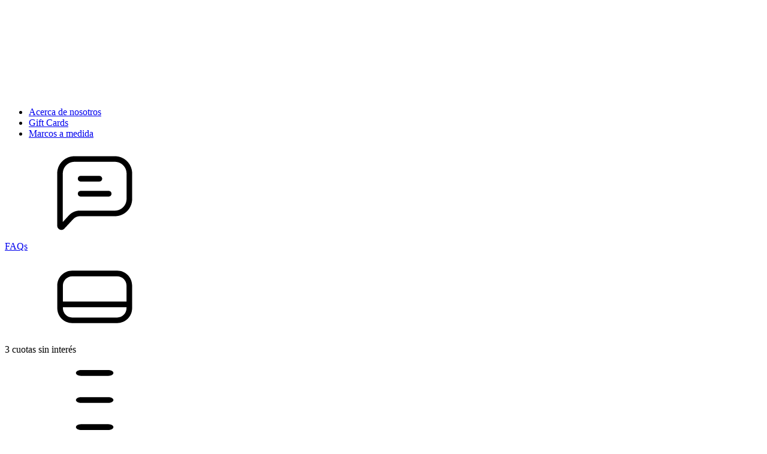

--- FILE ---
content_type: text/html; charset=UTF-8
request_url: https://www.marniearte.com.ar/cuadros/ciudades/?Tama%C3%B1o=50x70
body_size: 53051
content:
<!DOCTYPE html>
<html xmlns="http://www.w3.org/1999/xhtml" xmlns:fb="http://www.facebook.com/2008/fbml" xmlns:og="http://opengraphprotocol.org/schema/" lang="es">
    <head>
        <link rel="preconnect" href="https://acdn-us.mitiendanube.com" />
        <link rel="dns-prefetch" href="https://acdn-us.mitiendanube.com" />
        <link rel="preconnect" href="https://fonts.googleapis.com" />
        <link rel="preconnect" href="https://fonts.gstatic.com" crossorigin />
        <meta http-equiv="Content-Type" content="text/html; charset=utf-8" />
        <meta http-equiv="X-UA-Compatible" content="IE=edge,chrome=1" />
        <meta name="viewport" content="width=device-width, initial-scale=1" />
        <title>Comprar Cuadros de Ciudades en Marnie Arte</title>
        <meta name="description" content="Comprá online productos de Cuadros de Ciudades 50x70 desde $15.100. Tenemos cuadro travel definition, set x 2 - empire state + new yrk cty y más. Hacé tu pedido y pagalo online." />
        <link rel="preload" as="style" href="//fonts.googleapis.com/css?family=Poppins:400,600|Outfit:400,600&amp;display=swap" />
        <link rel="preload" href="//acdn-us.mitiendanube.com/stores/072/134/themes/recife/dart-style-critical-78562015c29acbe1693178f1673764ee.css" as="style" />
        <link rel="preload" href="//acdn-us.mitiendanube.com/stores/072/134/themes/recife/dart-external-no-dependencies-2020a4748d2e0fc983451e7972c49502.js" as="script" />

                
        
	
	
	

        
<meta property="og:site_name" content="Marnie Arte" />


<meta property="fb:app_id" content="107147892676939" />


	
	<meta property="og:url" content="https://www.marniearte.com.ar/cuadros/ciudades/" />
	<meta property="og:title" content="Cuadros de Ciudades" />
	<meta property="og:description" content="" />




            <meta property="og:image" content="http://acdn-us.mitiendanube.com/stores/072/134/themes/common/logo-1178937418-1706534257-4fc882800a15ea10d873226b912f82ff1706534258.jpg?0" />
    <meta property="og:image:secure_url" content="https://acdn-us.mitiendanube.com/stores/072/134/themes/common/logo-1178937418-1706534257-4fc882800a15ea10d873226b912f82ff1706534258.jpg?0" />
    





        
        <style>
            
            



    
    @import url('//fonts.googleapis.com/css?family=Poppins:400,600|Outfit:400,600&display=swap');

 

            
            
:root {

  
  
  
    
  
      
    
  
    
          
    
  
    
    
    
    
    
    
    
    
    
    
    
    
    
  
    
  
  
  --main-foreground: #28463f;
  --main-background: #FFFFFF;

  --accent-color: #89b0a9;

  --button-background: #dacdbf;
  --button-foreground: #000000;

  --label-background: #89b0a9;
  --label-foreground: #FFFFFF;

  
  --adbar-background: #8e44ad;
  --adbar-foreground: #FFFFFF;

  --header-background: #FFFFFF;
  --header-foreground: #000000;
  --header-transparent-foreground: ;
  --header-badge-background: #89b0a9;
  --header-badge-foreground: #000000;
  --nav-desktop-background: #FFFFFF;
  --nav-desktop-foreground: #000000;
  --header-featured-link-foreground: #89b0a9;

  --topbar-background: #28463f;
  --topbar-foreground: #FFFFFF;

  --footer-background: #F5F5F5;
  --footer-foreground: #000000;

  --main-categories-background: main_background;
  --main-categories-foreground: main_foreground;

  --brands-background: ;
  --brands-foreground: ;

  --featured-background: #FFFFFF;
  --featured-foreground: #000000;

  --new-background: #FFFFFF;
  --new-foreground: #000000;

  --sale-background: #FFFFFF;
  --sale-foreground: #000000;

  --promotion-background: #FFFFFF;
  --promotion-foreground: #000000;

  --best-seller-background: #FFFFFF;
  --best-seller-foreground: #000000;

  --newsletter-home-background: #333333;
  --newsletter-home-foreground: #FFFFFF;

  --newsletter-background: #89b0a9;
  --newsletter-foreground: #FFFFFF;

  --welcome-background: #28463f;
  --welcome-foreground: #FFFFFF;

  --institutional-background: ;
  --institutional-foreground: ;

  --video-foreground: #FFFFFF;

  --banner-services-background: #FFFFFF;
  --banner-services-foreground: #28463f;

  
  
                          
  --main-foreground-opacity-03: #28463f08;
  --main-foreground-opacity-05: #28463f0D;
  --main-foreground-opacity-08: #28463f14;
  --main-foreground-opacity-10: #28463f1A;
  --main-foreground-opacity-20: #28463f33;
  --main-foreground-opacity-30: #28463f4D;
  --main-foreground-opacity-40: #28463f66;
  --main-foreground-opacity-50: #28463f80;
  --main-foreground-opacity-60: #28463f99;

  --main-background-opacity-30: #FFFFFF4D;
  --main-background-opacity-40: #FFFFFF66;
  --main-background-opacity-50: #FFFFFF80;
  --main-background-opacity-80: #FFFFFFCC;
  --main-background-opacity-90: #FFFFFFE6;

  --header-foreground-opacity-10: #0000001A;
  --header-foreground-opacity-20: #00000033;
  --header-foreground-opacity-50: #00000080;

  --header-transparent-foreground-opacity-20: 33;

  --nav-desktop-foreground-opacity-10: #0000001A;
  --header-badge-foreground-opacity-20: #00000033;

  --adbar-foreground-opacity-10: #FFFFFF1A;

  --main-categories-foreground-opacity-20: main_foreground33;

  --brands-foreground-opacity-10: 1A;

  --welcome-foreground-opacity-90: #FFFFFFE6;

  --institutional-foreground-opacity-90: E6;

  --news-home-foreground-opacity-80: #FFFFFFCC;

  --news-foreground-opacity-30: #FFFFFF4D;
  --news-foreground-opacity-50: #FFFFFF80;

  --footer-foreground-opacity-10: #0000001A;
  --footer-foreground-opacity-20: #00000033;
  --footer-foreground-opacity-50: #00000080;
  --footer-foreground-opacity-60: #00000099;
  --footer-foreground-opacity-80: #000000CC;

  
  --success: #4bb98c;
  --danger: #dd7774;
  --warning: #dc8f38;

  
  
  --heading-font: "Poppins", sans-serif;
  --body-font: "Outfit", sans-serif;

  
  
  --h1: 28px;
  --h1-huge: 30px;
  --h1-huge-md: 40px;
  --h2: 24px;
  --h3: 20px;
  --h4: 18px;
  --h5: 16px;
  --h6: 14px;
  --h6-small: 12px;
 
  
  --font-huge: 20px;
  --font-large: 18px;
  --font-big: 16px;
  --font-base: 14px;
  --font-medium: 11px;
  --font-small: 12px;
  --font-smallest: 10px;

  
  
  --title-font-weight: 600;

  
  
  --gutter: 15px;
  --gutter-container: 15px;
  --gutter-container-md: 80px;
  --gutter-negative: calc(var(--gutter) * -1);
  --gutter-half: calc(var(--gutter) / 2);
  --gutter-half-negative: calc(var(--gutter) * -1 / 2);
  --gutter-double: calc(var(--gutter) * 2);

  
  
  --border-radius: 4px;
  --border-radius-full: 100%;
  --border-radius-half: calc(var(--border-radius) / 2);
  --border-radius-quarter: calc(var(--border-radius) / 4);
  --border-solid: 1px solid;
  --border-dashed: 1px dashed;

  
  --shadow-distance: 0 0 5px;

    
  --section-distance-small: 30px;
  --section-distance: 40px;
  --section-distance-big: 60px;
  
  --section-negative-distance-small: calc(var(--section-distance-small) * -1);
  --section-negative-distance-big: calc(var(--section-distance-big) * -1);
  --section-negative-distance: calc((var(--section-distance) - 10px) * -1);
  
}
        </style>

        
        <link rel="stylesheet" type="text/css" href="//acdn-us.mitiendanube.com/stores/072/134/themes/recife/dart-style-critical-78562015c29acbe1693178f1673764ee.css" media="all" />

        
        <link rel="stylesheet" href="//acdn-us.mitiendanube.com/stores/072/134/themes/recife/dart-style-async-6151ad3c4fcd54362dc83eb13344c3bc.css" media="print" onload="this.media='all'">

        
        <style>
            
        </style>

        
        
        
        
        
        
        
        
        

    <link href="//acdn-us.mitiendanube.com/stores/072/134/themes/common/logo-1568138381-1706534258-11f1801a8adcc9321e6f17fc54da636a1706534259.ico?0" class="js-favicon" rel="icon" type="image/x-icon" />
    <link href="//acdn-us.mitiendanube.com/stores/072/134/themes/common/logo-1568138381-1706534258-11f1801a8adcc9321e6f17fc54da636a1706534259.ico?0" class="js-favicon" rel="shortcut icon" type="image/x-icon" />
<link rel="canonical" href="https://www.marniearte.com.ar/cuadros/ciudades/?Tama%C3%B1o=50x70" />

<meta name="nuvempay-logo" content="//d26lpennugtm8s.cloudfront.net/assets/common/img/logos/payment/new_logos_payment/nuvempago@2x.png" />
    <meta name="google-site-verification" content="D8VuPvg89zNZMIKGu9z_kebnvVgYu8SzHQ0YNWG_F1M" />
    <meta name="google-site-verification" content="D8VuPvg89zNZMIKGu9z_kebnvVgYu8SzHQ0YNWG_F1M" />
    <meta name="facebook-domain-verification" content="q4qevznf6iroy7yu1am9g5wnw2xjg5" />
    <meta name="msvalidate.01" content="ECA77BADF6672B447969DF6C5979B9C2" />
    <meta name="p:domain_verify" content="6527322c63aed111ffe1cea1f1b04a96"/>

<script>
    !function(f,b,e,v,n,t,s){if(f.fbq)return;n=f.fbq=function(){n.callMethod?
            n.callMethod.apply(n,arguments):n.queue.push(arguments)};if(!f._fbq)f._fbq=n;
            n.push=n;n.loaded=!0;n.version='2.0';n.queue=[];t=b.createElement(e);t.async=!0;
            t.src=v;s=b.getElementsByTagName(e)[0];s.parentNode.insertBefore(t,s)}(window,
        document,'script','https://connect.facebook.net/en_US/fbevents.js');

    
    const tnTrackCookie = document.cookie.match('(^|;) ?tn_track=([^;]*)(;|$)')?.[2].slice(-40).toLowerCase();
    const advancedMatchingConfig = { agent: 'tiendanube-core' };

    if (tnTrackCookie) {
        advancedMatchingConfig.external_id = tnTrackCookie;
    }

    fbq('init', '189584184797304', advancedMatchingConfig);

    
    const fbPageViewEventId = 'page-view-710a5bc8-e452-4dfc-a654-6da26347ad91';
    fbq('track', 'PageView', {}, { eventID: fbPageViewEventId });
</script>
<noscript>
    <img height="1" width="1" style="display:none" src="https://www.facebook.com/tr?id=189584184797304&ev=PageView&noscript=1"/>
</noscript>


<script type="text/javascript">
    var LS = LS || {};

    LS.store = {
        id : 72134,
        url : "marniearte.mitiendanube.com",
        custom_url : "www.marniearte.com.ar",
        ga4_measurement_id : "G-7MR6LKY5BP",
        gads_measurement_id : "AW-987560236",
        has_preexisting_google_mc_catalog : false,
        has_google_analytics_track_product_ids : false,
        name: "Marnie\u0020Arte",
    };
    LS.cart = {
        id : null,
        subtotal : 0,
        has_non_shippable_products: false,
        has_shippable_products: false,
        items : [
                    ]
    };
    LS.hasCartMinimumValue = false;
    LS.abStorefrontCartExperiments = null;
    LS.lang = "es_AR";
    LS.langCode = "es";
    LS.currency = {
        code : "ARS",
        display_short: "\u0024",
        display_long: "\u0024\u0020ARS",
        cents_separator : ",",
        thousands_separator : "."
    };
    LS.country = "AR";
                    LS.category = {
        id : 2399907,
        name : 'Cuadros\u0020de\u0020Ciudades',
        google_shopping_category: '',
        google_item_categories: {"item_category2":"Cuadros de Ciudades","item_category":"Cuadros"},
    };
                    LS.appliedProductFilters = {"Tama\u00f1o":["50x70"]};
    LS.productsCount = 113;
    LS.productFiltersTypes = {"min_price":"price","max_price":"price","Ciudad":"custom","Marco":"custom","Tama\u00f1o":"custom","Tama\u00f1o Del Set":"custom","":"price"};
            LS.customer = null;
    LS.template= "category";
    LS.theme = {
        code: "recife",
        name: "Recife",
        custom: false,
    };
    LS.metricsWorkerScriptUrl = "https://acdn-us.mitiendanube.com/assets/stores/js/metrics-worker-c984926f96a2e4787f155a9755d6944a30.js?v=73888785"

    LS.socialScripts = [];
    LS.DOMReady = function(fn) {
        if (document.addEventListener) {
            document.addEventListener('DOMContentLoaded', fn);
        } else {
            document.attachEvent('onreadystatechange', function() {
                if (document.readyState === 'interactive')
                    fn();
            });
        }
    };

    // Making it a thenable so it can be made into a full fledged Promise later
    LS._readyCallbacks = [];
    LS.ready = {
        then: function(callback){
            LS._readyCallbacks.push(callback);
        }
    };

    window.addEventListener('load', () => {
        if(!window.cartService) {
            return;
        }

        window.cartService.setCurrentLoadTime(1768647226);
    });

    window.pageData = {
        id: "category",
        name: "Cuadros\u0020de\u0020Ciudades"
    }

    window.initialCart = {"id":null,"subtotal":0,"total":0,"discounts":0,"promotions":[],"shipping_zipcode":null};
    window.metricServiceDispatchQueue = [];
    window.metricService = { dispatch: (event) => window.metricServiceDispatchQueue.push(event) };

    window.translations = {
        cart: {
            error_messages: {
                out_of_stock: 'No hay más stock de este producto.',
                unavailable_product: 'Este producto no está disponible.',
                update_error: 'Ocurrió un error al actualizar el carrito.',
                subscription_only_product: 'Este producto solo está disponible para suscripciones.'
            },
            name: 'Carrito de compras'
        }
    };
</script>


    <script>
        window.recaptchaEnabled = true;
        window.recaptchaV2 = { siteKey: '6Ldp6lUqAAAAAEmZBhIVl_tzMi70KlSohR77QfLc' };
        window.recaptchaV3 = { siteKey: '6LezGnQcAAAAAD5T1ReYv_OMo1EJbDUfPu7srRhU' };
    </script>

    <script type="module">
    import {onCLS, onFCP, onFID, onINP, onLCP, onTTFB} from 'https://unpkg.com/web-vitals@3.5.2/dist/web-vitals.js?module';

    const queue = new Map();
    let shouldLogQueuedMetrics = true;

    const pageInfo = {
        handle: pageData.id,
        url: window.location.href,
    };

    function isMetricValid(metric) {
        return metric && typeof metric.value === 'number' && !isNaN(metric.value) && metric.value >= 0;
    }

    function queueMetric(metric) {
        if (!isMetricValid(metric) || queue.has(metric.name)) return;
        queue.set(metric.name, metric);
    }

    function logQueuedMetrics() {
        if (queue.size === 0 || !shouldLogQueuedMetrics) return;

        shouldLogQueuedMetrics = false;
        logMetrics([...queue.values()]);
    }

    function logMetrics(metrics) {
        if (metrics.length === 0) return;

        const webVitals = Object.fromEntries(
            metrics.map(({name, rating, value}) => [name, {rating, value}])
        );

        const data = JSON.stringify({ pageInfo, webVitals });

        if (!navigator.sendBeacon) {
            fetch('/stats/web_vitals/', {
                method: 'POST',
                headers: { 'Content-Type': 'application/json' },
                body: data
            }).catch(console.error);
        } else {
            navigator.sendBeacon('/stats/web_vitals/', data);
        }
    }


    /**
     * Log network metrics like TTFB, DNS lookup, and connection negotiation
     */
    function logNetworkMetrics(ttfb) {
        if (!isMetricValid(ttfb)) return;

        const metrics = [ttfb];

        const pageNav = ttfb.entries?.[0];
        if (pageNav) {
            const dnsLookup = { name: 'DNS_LOOKUP', value: pageNav.domainLookupEnd - pageNav.domainLookupStart };
            const connectionNegotiation = { name: 'CONNECTION_NEGOTIATION', value: pageNav.connectEnd - pageNav.connectStart };

            if (isMetricValid(dnsLookup)) metrics.push(dnsLookup);
            if (isMetricValid(connectionNegotiation)) metrics.push(connectionNegotiation);
        }

        logMetrics(metrics);
    }

    function listenWebMetrics() {
        onCLS(queueMetric);
        onFCP(queueMetric);
        onFID(queueMetric);
        onINP(queueMetric);
        onLCP(queueMetric);
        onTTFB(logNetworkMetrics);

        addEventListener('visibilitychange', () => {
            if (document.visibilityState === 'hidden') logQueuedMetrics();
        }, { once: true });

        addEventListener('beforeunload', logQueuedMetrics);

        // Safari does not reliably fire the `visibilitychange` event when the page is being unloaded.
        addEventListener('pagehide', logQueuedMetrics);
    }

    listenWebMetrics();

</script>

<script>
    window.enableNativeLibraries = true;
    window.hasMetricsTag = false;
    window.hasFixFilterPaginationTag = false;
    window.hasUpdatingCartStatusTag = false;
    window.hasMaxPaymentDiscountFixTag = false;
</script>

    <script type="text/javascript" src="//acdn-us.mitiendanube.com/assets/stores/js/linkedstore-v2-8bf72d4cb6cf2b55aee0bfd2449edc0430.js?v=73888785" async="true"></script>
    <script>window.vanillaJS = true;</script>

<script type="text/javascript">
            window.skipJQuery = true;
    
    LS.ready.then(() =>  {
        if (!window.jQueryNuvem) {
            window.jQueryNuvem = $
        }
    });
</script>


    
<script type="text/javascript">

    function ga_send_event(category, action, label, value) {
                    return;
            }

    </script>


                    <script async src="https://www.googletagmanager.com/gtag/js?id=G-7MR6LKY5BP&l=nsGA4"></script>
        <script>

            window.nsGA4 = window.nsGA4 || [];
            function gtagNsGA4(){nsGA4.push(arguments);}

            gtagNsGA4('consent', 'default', {
                'ad_storage': 'granted',
                'ad_user_data': 'granted',
                'ad_personalization': 'granted',
                'analytics_storage': 'granted'
            });

            gtagNsGA4('js', new Date());

                            gtagNsGA4('config', 'G-7MR6LKY5BP');
                    </script>
    
            <!-- Google tag (gtag.js) -->
<script async src="https://www.googletagmanager.com/gtag/js?id=AW-987560236&l=nsGAW"></script>
<script>
    window.nsGAW = window.nsGAW || [];
    function gtagNsGAW(){nsGAW.push(arguments);}

    gtagNsGAW('js', new Date());

            gtagNsGAW('config', 'AW-987560236');
    </script>    
    <script>
    const HOME_LIST_ITEM_ID = 'home';
    const CATEGORY_LIST_ITEM_ID = 'category';
    const SEARCH_LIST_ITEM_ID = 'search';

    const LIST_ITEM_NAMES = {
        [HOME_LIST_ITEM_ID]: 'Home',
        [CATEGORY_LIST_ITEM_ID]: 'Category',
        [SEARCH_LIST_ITEM_ID]: 'Search results',
    };

            const PRODUCT_ITEM_SELECTOR = '.js-item-product';

        const findGoogleItemByProductId = function(productId) {
            const googleItems = [{"info":{"item_id":"182664352","item_brand":"Marnie Arte","item_name":"Cuadro Travel Definition (Chato Natural, 50x70)","item_variant":"Chato Natural, 50x70","price":99900,"item_category2":"Cuadros de Ciudades","item_category":"Cuadros"},"source":{"product_id":"60901611","variant_id":"182664352"}},{"info":{"item_id":"65141164","item_name":"SET x 2 - Empire State + NEW YRK CTY (Chato Natural, 50x70)","item_variant":"Chato Natural, 50x70","price":199800,"item_category2":"Cuadros de Ciudades","item_category":"Cuadros"},"source":{"product_id":"27658316","variant_id":"65141164"}},{"info":{"item_id":"111236663","item_brand":"Marnie Arte","item_name":"Cuadro Hola! - Blanco (Chato Natural, 50x70)","item_variant":"Chato Natural, 50x70","price":99900,"item_category2":"Cuadros de Ciudades","item_category":"Cuadros"},"source":{"product_id":"42938749","variant_id":"111236663"}},{"info":{"item_id":"164024234","item_name":"Cuadro Paris France #3 Torre Eiffel (Chato Natural, 50x70)","item_variant":"Chato Natural, 50x70","price":99900,"item_category2":"Cuadros de Ciudades","item_category":"Cuadros"},"source":{"product_id":"57101532","variant_id":"164024234"}},{"info":{"item_id":"164025801","item_name":"Cuadro Empire State, New York (Chato Natural, 50x70)","item_variant":"Chato Natural, 50x70","price":99900,"item_category2":"Cuadros de Ciudades","item_category":"Cuadros"},"source":{"product_id":"57102063","variant_id":"164025801"}},{"info":{"item_id":"290858080","item_brand":"Marnie Arte","item_name":"SET x3 Santorini (Chato Natural, 50x70)","item_variant":"Chato Natural, 50x70","price":299700,"item_category2":"Cuadros de Ciudades","item_category":"Cuadros"},"source":{"product_id":"76097626","variant_id":"290858080"}},{"info":{"item_id":"292797497","item_brand":"Marnie Arte","item_name":"SET x3 New York Taxi (Chato Natural, 50x70)","item_variant":"Chato Natural, 50x70","price":299700,"item_category2":"Cuadros de Ciudades","item_category":"Cuadros"},"source":{"product_id":"76445105","variant_id":"292797497"}},{"info":{"item_id":"292870185","item_brand":"Marnie Arte","item_name":"Cuadro New York News (Chato Natural, 50x70)","item_variant":"Chato Natural, 50x70","price":99900,"item_category2":"Cuadros de Ciudades","item_category":"Cuadros"},"source":{"product_id":"76457353","variant_id":"292870185"}},{"info":{"item_id":"292965135","item_brand":"Marnie Arte","item_name":"Cuadro Brooklyn Bridge #3 (Chato Natural, 50x70)","item_variant":"Chato Natural, 50x70","price":99900,"item_category2":"Cuadros de Ciudades","item_category":"Cuadros"},"source":{"product_id":"76477957","variant_id":"292965135"}},{"info":{"item_id":"415036412","item_name":"SET x2 Amsterdam Houses ByN + Coordenadas (Chato Natural, 50x70)","item_variant":"Chato Natural, 50x70","price":199800,"item_category2":"Cuadros de Ciudades","item_category":"Cuadros"},"source":{"product_id":"108432892","variant_id":"415036412"}},{"info":{"item_id":"493451293","item_brand":"Marnie Arte","item_name":"Cuadro Barcelona, Espa\u00f1a No 01 (Chato Natural, 50x70)","item_variant":"Chato Natural, 50x70","price":99900,"item_category2":"Cuadros de Ciudades","item_category":"Cuadros"},"source":{"product_id":"126456996","variant_id":"493451293"}},{"info":{"item_id":"495668815","item_brand":"Marnie Arte","item_name":"Cuadro New York No 25 (Chato Natural, 50x70)","item_variant":"Chato Natural, 50x70","price":99900,"item_category2":"Cuadros de Ciudades","item_category":"Cuadros"},"source":{"product_id":"127012753","variant_id":"495668815"}}];
            return googleItems.find(item => item.source.product_id === productId);
        }

        
                    LS.ready.then(function() {
                const PRODUCT_GRID_SELECTOR = '.js-product-table,.product-grid,.js-infinite-grid,.js-masonry-grid';
                const itemListId = "category";

                document.querySelectorAll(PRODUCT_GRID_SELECTOR).forEach(element => {
                    element.addEventListener('click', function(event) {
                        const product = event.target.closest(PRODUCT_ITEM_SELECTOR);
                        if (!product) {
                            return;
                        }

                        const productId = product.dataset.productId;
                        const name = event.target.closest('a')?.getAttribute('title');

                        if (!productId || !name) {
                            return;
                        }

                        const googleItem = findGoogleItemByProductId(productId);
                        const googleItemId = googleItem?.info?.item_id ?? productId;

                        const eventItem = {
                            item_id: googleItemId,
                            item_name: name,
                            item_list_id: itemListId,
                            item_list_name: LIST_ITEM_NAMES[itemListId]
                        };


                        if(typeof gtagNsGA4 === 'function') {
                            gtagNsGA4('event', 'select_item', {
                                items: [eventItem]
                            });
                        }

                        if(typeof gtagTN === 'function') {
                            gtagTN('event', 'select_item', {
                                items: [{
                                    ...eventItem,
                                    id: eventItem.item_id,
                                }]
                            });
                        }

                                                    dataLayer.push({ ecommerce: null });
                            dataLayer.push({
                                event: 'select_item',
                                ecommerce: {
                                    items: [eventItem]
                                }
                            });
                                            });
                });
            });
            </script>    <script>
    const PERSISTED_CONFIG_LOCAL_STORAGE_KEY = 'persisted_config';

    const HOME_ITEM_LIST_ID = 'home';
    const CATEGORY_ITEM_LIST_ID = 'category';
    const SEARCH_ITEM_LIST_ID = 'search';
    const CART_ITEM_LIST_ID = 'cart';
    const PRODUCT_ITEM_LIST_ID = 'product';

    const ITEM_LIST_NAMES = {
        [HOME_ITEM_LIST_ID]: 'Home',
        [CATEGORY_ITEM_LIST_ID]: 'Category',
        [SEARCH_ITEM_LIST_ID]: 'Search results',
        [CART_ITEM_LIST_ID]: 'Shopping cart',
        [PRODUCT_ITEM_LIST_ID]: 'Product detail'
    };

    const GOOGLE_BUSINESS_VERTICAL_RETAIL = 'retail';

    function removeNullEntries(data) {
        Object.entries(data).forEach(([key, value]) => {
            if (!value) {
                delete data[key];
            }
        });
    }

    function formatCartItemIntoGoogleAnalyticsItem(cartItem) {
        const cartItemId = cartItem.item_id ?? cartItem.id;
        const persistedConfig = JSON.parse(window.localStorage.getItem(PERSISTED_CONFIG_LOCAL_STORAGE_KEY) ?? '{}');
        const itemListId = persistedConfig[`ga_item_list-${cartItemId}`] ?? CART_ITEM_LIST_ID;

        const cartItemData = {
            item_id: cartItem.google_item_id,
            item_brand: cartItem.brand,
            item_name: cartItem.name,
            item_variant: cartItem.short_variant_name,
            price: +((cartItem.unit_price / 100).toFixed(2)),
            quantity: Math.abs(cartItem.quantity),
            item_list_id: itemListId,
            item_list_name: ITEM_LIST_NAMES[itemListId],
            ...cartItem.google_item_categories
        };

        removeNullEntries(cartItemData);

        return cartItemData;
    }

    const formatCartItemForUnifiedGtag = (cartItem) => {
        const cartItemDataForGa4 = formatCartItemIntoGoogleAnalyticsItem(cartItem);

        return {
            ...cartItemDataForGa4,
            id: cartItemDataForGa4.item_id,
            google_business_vertical: GOOGLE_BUSINESS_VERTICAL_RETAIL
        };
    }
</script>

                        <script>


    const viewItemListFromCategoryPageEventData = {
        items: [
                            {"item_id":"182664352","item_brand":"Marnie Arte","item_name":"Cuadro Travel Definition (Chato Natural, 50x70)","item_variant":"Chato Natural, 50x70","price":99900,"item_category2":"Cuadros de Ciudades","item_category":"Cuadros","item_list_id":"category","item_list_name":"Category"},
                            {"item_id":"65141164","item_name":"SET x 2 - Empire State + NEW YRK CTY (Chato Natural, 50x70)","item_variant":"Chato Natural, 50x70","price":199800,"item_category2":"Cuadros de Ciudades","item_category":"Cuadros","item_list_id":"category","item_list_name":"Category"},
                            {"item_id":"111236663","item_brand":"Marnie Arte","item_name":"Cuadro Hola! - Blanco (Chato Natural, 50x70)","item_variant":"Chato Natural, 50x70","price":99900,"item_category2":"Cuadros de Ciudades","item_category":"Cuadros","item_list_id":"category","item_list_name":"Category"},
                            {"item_id":"164024234","item_name":"Cuadro Paris France #3 Torre Eiffel (Chato Natural, 50x70)","item_variant":"Chato Natural, 50x70","price":99900,"item_category2":"Cuadros de Ciudades","item_category":"Cuadros","item_list_id":"category","item_list_name":"Category"},
                            {"item_id":"164025801","item_name":"Cuadro Empire State, New York (Chato Natural, 50x70)","item_variant":"Chato Natural, 50x70","price":99900,"item_category2":"Cuadros de Ciudades","item_category":"Cuadros","item_list_id":"category","item_list_name":"Category"},
                            {"item_id":"290858080","item_brand":"Marnie Arte","item_name":"SET x3 Santorini (Chato Natural, 50x70)","item_variant":"Chato Natural, 50x70","price":299700,"item_category2":"Cuadros de Ciudades","item_category":"Cuadros","item_list_id":"category","item_list_name":"Category"},
                            {"item_id":"292797497","item_brand":"Marnie Arte","item_name":"SET x3 New York Taxi (Chato Natural, 50x70)","item_variant":"Chato Natural, 50x70","price":299700,"item_category2":"Cuadros de Ciudades","item_category":"Cuadros","item_list_id":"category","item_list_name":"Category"},
                            {"item_id":"292870185","item_brand":"Marnie Arte","item_name":"Cuadro New York News (Chato Natural, 50x70)","item_variant":"Chato Natural, 50x70","price":99900,"item_category2":"Cuadros de Ciudades","item_category":"Cuadros","item_list_id":"category","item_list_name":"Category"},
                            {"item_id":"292965135","item_brand":"Marnie Arte","item_name":"Cuadro Brooklyn Bridge #3 (Chato Natural, 50x70)","item_variant":"Chato Natural, 50x70","price":99900,"item_category2":"Cuadros de Ciudades","item_category":"Cuadros","item_list_id":"category","item_list_name":"Category"},
                            {"item_id":"415036412","item_name":"SET x2 Amsterdam Houses ByN + Coordenadas (Chato Natural, 50x70)","item_variant":"Chato Natural, 50x70","price":199800,"item_category2":"Cuadros de Ciudades","item_category":"Cuadros","item_list_id":"category","item_list_name":"Category"},
                            {"item_id":"493451293","item_brand":"Marnie Arte","item_name":"Cuadro Barcelona, Espa\u00f1a No 01 (Chato Natural, 50x70)","item_variant":"Chato Natural, 50x70","price":99900,"item_category2":"Cuadros de Ciudades","item_category":"Cuadros","item_list_id":"category","item_list_name":"Category"},
                            {"item_id":"495668815","item_brand":"Marnie Arte","item_name":"Cuadro New York No 25 (Chato Natural, 50x70)","item_variant":"Chato Natural, 50x70","price":99900,"item_category2":"Cuadros de Ciudades","item_category":"Cuadros","item_list_id":"category","item_list_name":"Category"},
                    ]
    };

    gtagNsGA4("event", "view_item_list", viewItemListFromCategoryPageEventData);



</script>
                            <script>
gtagNsGAW("event", "page_view", {
    send_to: "AW-987560236",
});



const getItemId = (dataCartItem) => {
    const hasGoogleAnalyticsTrackProductIdsTag = LS.store.has_google_analytics_track_product_ids;

    if (LS.store.has_preexisting_google_mc_catalog) {
        const googleProductOfferId = hasGoogleAnalyticsTrackProductIdsTag
            ? dataCartItem.product?.decorations?.traffic?.googleProductOfferId
            : dataCartItem.variant_decorations?.traffic?.googleProductOfferId;
        if (googleProductOfferId) return googleProductOfferId;
    }

    return hasGoogleAnalyticsTrackProductIdsTag
        ? dataCartItem.product.id.toString()
        : dataCartItem.variant_id.toString();
}

LS.ready.then(function() {
    LS.on(LS.events.productAddedToCart, function(event, data){
        if (!data) {
            data = event.detail;
        }

        if (data.quantity_added <= 0) {
            return;
        }

        const dataCartItem = data.cart_item;

        if (!dataCartItem) {
            return;
        }

        const unitPrice = Number((dataCartItem.unit_price / 100).toFixed(2));
        const quantityAdded = Number(data.quantity_added);

        const cartItem = {
            id: getItemId(dataCartItem),
            name: dataCartItem.name,
            price: unitPrice,
            quantity: quantityAdded,
            google_business_vertical: 'retail',
            ...(dataCartItem.product && dataCartItem.product.brand ? { brand: dataCartItem.product.brand } : {})
        };

        gtagNsGAW("event", "add_to_cart", {
            ecomm_pagetype: 'cart',
            currency: "ARS",
            value: unitPrice * quantityAdded,
            items: [cartItem],
            send_to: "AW-987560236",
        });
    });
});
</script>
            
            <script>
    <!-- Google Tag Manager -->
        (function(w,d,s,l,i){w[l]=w[l]||[];w[l].push({'gtm.start':
                new Date().getTime(),event:'gtm.js'});var f=d.getElementsByTagName(s)[0],
                j=d.createElement(s),dl=l!='dataLayer'?'&l='+l:'';j.async=true;j.src=
                'https://www.googletagmanager.com/gtm.js?id='+i+dl;f.parentNode.insertBefore(j,f);
                })(window,document,'script','dataLayer','GTM-M5X7R6');
    <!-- End Google Tag Manager -->
</script>

        <script>
    
        window.dataLayer = window.dataLayer || [];

    
    
        dataLayer.push({ ecommerce: null });
        dataLayer.push({
            event: "view_item_list",
            ecommerce: {
                items: [
                                            {"item_id":"182664352","item_brand":"Marnie Arte","item_name":"Cuadro Travel Definition (Chato Natural, 50x70)","item_variant":"Chato Natural, 50x70","price":99900,"item_category2":"Cuadros de Ciudades","item_category":"Cuadros","item_list_id":"category","item_list_name":"Category"},
                                            {"item_id":"65141164","item_name":"SET x 2 - Empire State + NEW YRK CTY (Chato Natural, 50x70)","item_variant":"Chato Natural, 50x70","price":199800,"item_category2":"Cuadros de Ciudades","item_category":"Cuadros","item_list_id":"category","item_list_name":"Category"},
                                            {"item_id":"111236663","item_brand":"Marnie Arte","item_name":"Cuadro Hola! - Blanco (Chato Natural, 50x70)","item_variant":"Chato Natural, 50x70","price":99900,"item_category2":"Cuadros de Ciudades","item_category":"Cuadros","item_list_id":"category","item_list_name":"Category"},
                                            {"item_id":"164024234","item_name":"Cuadro Paris France #3 Torre Eiffel (Chato Natural, 50x70)","item_variant":"Chato Natural, 50x70","price":99900,"item_category2":"Cuadros de Ciudades","item_category":"Cuadros","item_list_id":"category","item_list_name":"Category"},
                                            {"item_id":"164025801","item_name":"Cuadro Empire State, New York (Chato Natural, 50x70)","item_variant":"Chato Natural, 50x70","price":99900,"item_category2":"Cuadros de Ciudades","item_category":"Cuadros","item_list_id":"category","item_list_name":"Category"},
                                            {"item_id":"290858080","item_brand":"Marnie Arte","item_name":"SET x3 Santorini (Chato Natural, 50x70)","item_variant":"Chato Natural, 50x70","price":299700,"item_category2":"Cuadros de Ciudades","item_category":"Cuadros","item_list_id":"category","item_list_name":"Category"},
                                            {"item_id":"292797497","item_brand":"Marnie Arte","item_name":"SET x3 New York Taxi (Chato Natural, 50x70)","item_variant":"Chato Natural, 50x70","price":299700,"item_category2":"Cuadros de Ciudades","item_category":"Cuadros","item_list_id":"category","item_list_name":"Category"},
                                            {"item_id":"292870185","item_brand":"Marnie Arte","item_name":"Cuadro New York News (Chato Natural, 50x70)","item_variant":"Chato Natural, 50x70","price":99900,"item_category2":"Cuadros de Ciudades","item_category":"Cuadros","item_list_id":"category","item_list_name":"Category"},
                                            {"item_id":"292965135","item_brand":"Marnie Arte","item_name":"Cuadro Brooklyn Bridge #3 (Chato Natural, 50x70)","item_variant":"Chato Natural, 50x70","price":99900,"item_category2":"Cuadros de Ciudades","item_category":"Cuadros","item_list_id":"category","item_list_name":"Category"},
                                            {"item_id":"415036412","item_name":"SET x2 Amsterdam Houses ByN + Coordenadas (Chato Natural, 50x70)","item_variant":"Chato Natural, 50x70","price":199800,"item_category2":"Cuadros de Ciudades","item_category":"Cuadros","item_list_id":"category","item_list_name":"Category"},
                                            {"item_id":"493451293","item_brand":"Marnie Arte","item_name":"Cuadro Barcelona, Espa\u00f1a No 01 (Chato Natural, 50x70)","item_variant":"Chato Natural, 50x70","price":99900,"item_category2":"Cuadros de Ciudades","item_category":"Cuadros","item_list_id":"category","item_list_name":"Category"},
                                            {"item_id":"495668815","item_brand":"Marnie Arte","item_name":"Cuadro New York No 25 (Chato Natural, 50x70)","item_variant":"Chato Natural, 50x70","price":99900,"item_category2":"Cuadros de Ciudades","item_category":"Cuadros","item_list_id":"category","item_list_name":"Category"},
                                    ]
            }
        });

    
    
    
    </script>
    
        <script>
        var fb_params = {
            referrer: document.referrer,
            userAgent: navigator.userAgent,
            language: 'es-AR'
        };
        
                
        let pixelFunction = 'track';
        let pixelEvent = null;
        let fbEventId = null;
        const fbTimestamp = new Date().getTime();
        let contentType = 'product';
        
                    fb_params['content_ids'] = ['182664352','65141164','111236663','164024234','164025801','290858080','292797497','292870185','292965135','415036412','493451293','495668815'];
            fb_params['content_type'] = contentType;
            if(LS.category) {
                fb_params['content_name'] = LS.category.name;
                if(LS.category.google_shopping_category) {
                                                            fb_params['content_category'] = LS.category.google_shopping_category.replace(/&/g, '&amp;');
                }
            }
                            pixelFunction = 'trackCustom';
                pixelEvent = 'ViewCategory';
                fbEventId = 'view-category-710a5bc8-e452-4dfc-a654-6da26347ad91';
                    
        if(pixelEvent) {
            fbq(pixelFunction, pixelEvent, fb_params, { eventID: fbEventId });
        }

                    LS.ready.then(function() {
                            LS.on(LS.events.productAddedToCart, function (event, data) {
                    data ??= event.detail;
                    if (!data?.cart?.products?.length) {
                        return;
                    }

                    const { cart, cart_item: cartItem, quantity_added: quantityAdded, social_event_id_suffix: fbEventIdSuffix } = data;
                    const value = +cart.total;

                    // Facebook Pixel does not have an event to remove products from the cart.
                    if (value <= 0) {
                        return;
                    }
                    const getVariantContentId = (cartProduct) => {
                                                    return cartProduct.variant_id.toString();
                                            };
                                            const content_ids = cart.products.map(getVariantContentId);
                        const contents = cart.products.map(product => ({
                            id: getVariantContentId(product),
                            quantity: product.quantity,
                            item_price: +product.price,
                        }));
                    
                    const customData = {
                        referrer: document.referrer,
                        userAgent: navigator.userAgent,
                        language: 'es-AR',
                        content_ids: content_ids,
                        contents: contents,
                        content_type: contentType,
                        currency: LS.currency.code,
                        quantity: quantityAdded,
                        value
                    };

                    
                    const fbAddToCartEventId = `add-to-cart-${fbEventIdSuffix}`;
                    trackAddToCartAJAX(customData, fbAddToCartEventId);
                                            sendNubeSocialTracking(cart.id, cartItem.id, customData, fbAddToCartEventId);
                                    });
            });
        
        function trackAddToCartAJAX(customData, fbEventId) {
            const eventName = 'AddToCart';
            fbq('track', eventName, customData, { eventID: fbEventId });
        }

        async function sendNubeSocialTracking(cartId, cartItemId, customData, fbEventId) {
            let data = {
                event_name: 'AddToCart',
                cart_id: cartId,
                cart_product_id: cartItemId,
                event_id: fbEventId,
            };

            Object.assign(data, customData)

            setTimeout(function() {
                new Image().src = '/fb-capi/?' + new URLSearchParams(data);
            }, 500);
        }
    </script>
<script type="text/javascript">
    function amplitude_log_event(event, properties) {
        // dummy function
        return true;
    }
</script>









        
        
    <script type="application/ld+json" data-component='structured-data.page'>
    {
        "@context": "https://schema.org/",
        "@type": "WebPage",
        "name": "Comprar Cuadros de Ciudades en Marnie Arte",
                    "description": "Comprá online productos de Cuadros de Ciudades 50x70 desde $15.100. Tenemos cuadro travel definition, set x 2 - empire state + new yrk cty y más. Hacé tu pedido y pagalo online.",
                "breadcrumb": {
            "@type": "BreadcrumbList",
            "itemListElement": [
            {
                "@type": "ListItem",
                "position": 1,
                "name": "Inicio",
                "item": "https://www.marniearte.com.ar"
            },                                                {
                        "@type": "ListItem",
                        "position": 2,
                        "name": "Cuadros",
                        "item": "https://www.marniearte.com.ar/cuadros/"
                    },                                    {
                        "@type": "ListItem",
                        "position": 3,
                        "name": "Cuadros de Ciudades",
                        "item": "https://www.marniearte.com.ar/cuadros/ciudades/"
                    }                                        ]
        }    }
    </script>


    </head>
    <body class=" template-category">

        
        <svg xmlns="http://www.w3.org/2000/svg" class="hidden">

        
        <symbol id="bars" viewBox="0 0 512 512">
                <path d="M178.42,118.37h155.15c16.07,0,29.09-7.39,29.09-16.52s-13.02-16.52-29.09-16.52H178.42c-16.07,0-29.09,7.39-29.09,16.52s13.02,16.52,29.09,16.52Zm155.15,121.12H178.42c-16.07,0-29.09,7.39-29.09,16.52s13.02,16.52,29.09,16.52h155.15c16.07,0,29.09-7.39,29.09-16.52s-13.02-16.52-29.09-16.52Zm0,154.15H178.42c-16.07,0-29.09,7.39-29.09,16.52s13.02,16.52,29.09,16.52h155.15c16.07,0,29.09-7.39,29.09-16.52s-13.02-16.52-29.09-16.52Z"/>
        </symbol>

        <symbol id="search" viewBox="0 0 512 512">
                <path d="M94.72,168.01c28.98-69.58,96.87-114.98,172.24-115.18,81.23-.43,153.46,51.6,178.79,128.79,25.32,77.19-2.05,161.9-67.75,209.67-65.7,47.77-154.72,47.7-220.34-.18l-58.51,58.51c-5.95,5.94-15.59,5.94-21.54,0-5.94-5.95-5.94-15.59,0-21.54l56.69-56.69c-52.95-53.64-68.55-133.81-39.57-203.39Zm27.17,132.06c24.33,58.63,81.6,96.82,145.08,96.73v-.81c86.15-.11,156.09-69.69,156.65-155.84,.08-63.48-38.11-120.75-96.73-145.08-58.63-24.33-126.14-10.92-171.03,33.96-44.89,44.89-58.29,112.4-33.96,171.03Z"/>
        </symbol>

        <symbol id="user" viewBox="0 0 512 512">
                <path d="M417.69,356.48l5.12,24.32c4.85,21.03,.06,43.12-13.06,60.25s-33.21,27.5-54.78,28.28H157c-21.56-.78-41.65-11.16-54.78-28.28-13.12-17.13-17.92-39.22-13.06-60.25l5.12-24.32c5.89-32.92,34.19-57.12,67.63-57.81h188.16c33.44,.7,61.74,24.89,67.63,57.81Zm-62.72,80.64c10.83-.13,21.03-5.14,27.73-13.65v.21c8.23-10.32,11.43-23.77,8.75-36.69l-5.12-24.32c-2.84-18.02-18.04-31.52-36.27-32.21H161.9c-18.23,.7-33.43,14.19-36.27,32.21l-5.12,24.32c-2.62,12.86,.58,26.21,8.75,36.48,6.71,8.51,16.9,13.53,27.73,13.65h197.97Zm-88.32-181.12h-21.33c-47.13,0-85.33-38.2-85.33-85.33v-56.32c-.06-19.03,7.48-37.29,20.93-50.75,13.46-13.45,31.72-20.99,50.75-20.93h48.64c19.03-.06,37.29,7.48,50.75,20.93,13.45,13.45,20.99,31.72,20.93,50.75v56.32c0,47.13-38.21,85.33-85.33,85.33Zm-34.99-181.33c-21.92,0-39.68,17.77-39.68,39.68v56.32c0,29.46,23.88,53.33,53.33,53.33h21.33c29.45,0,53.33-23.88,53.33-53.33v-56.32c0-10.52-4.18-20.62-11.62-28.06-7.44-7.44-17.53-11.62-28.06-11.62h-48.64Z"/>
        </symbol>

        <symbol id="cart" viewBox="0 0 512 512">
                <path d="M463.54,164.66c-14.69-16.9-35.96-26.65-58.35-26.75H151.58l-4.87-16.78c-9.79-32.25-39.24-54.54-72.94-55.2l-1.22-.24h-24.31c-10.08,0-18.24,8.16-18.24,18.24s8.16,18.24,18.24,18.24h24.31c18.41,.16,34.43,12.59,39.15,30.4l61.51,207.4c9.93,32.68,40.01,55.07,74.16,55.2h142.97c38.89-.42,71.5-29.5,76.35-68.08l14.59-100.66c3.39-22.19-3.1-44.76-17.75-61.76h0Zm-18.24,57.14l-14.59,100.9c-3.19,19.87-20.24,34.56-40.36,34.77H247.38c-18.06,0-33.99-11.86-39.15-29.18l-45.72-154.15h243.14c11.91,.18,23.15,5.56,30.76,14.73,7.61,9.16,10.86,21.19,8.87,32.93h.01Zm-179.2,226.85c0,13.43-10.88,24.31-24.31,24.31s-24.31-10.88-24.31-24.31,10.88-24.31,24.31-24.31,24.31,10.88,24.31,24.31Zm145.89,0c0,13.43-10.88,24.31-24.31,24.31s-24.31-10.88-24.31-24.31,10.88-24.31,24.31-24.31,24.31,10.88,24.31,24.31Z"/>
        </symbol>

        
        <symbol id="chevron" viewBox="0 0 512 512">
                <path d="M159.47,438.36c-6.24-6.24-6.24-16.36,0-22.61l159.31-159.31L159.47,97.13c-5.87-6.3-5.7-16.12,.39-22.21,6.09-6.09,15.91-6.26,22.21-.39l170.61,170.61c6.24,6.24,6.24,16.36,0,22.61l-170.61,170.61c-2.98,3.02-7.06,4.71-11.3,4.69-4.25,.02-8.32-1.67-11.3-4.69Z"/>
        </symbol>

        <symbol id="chevron-down" viewBox="0 0 512 512">
                <path d="M478.91,135.7c9.99,9.99,9.99,26.2,0,36.19l-204.74,204.74c-9.99,9.99-26.2,9.99-36.19,0L33.25,171.9c-9.99-9.99-9.99-26.2,0-36.19,9.99-9.99,26.2-9.99,36.19,0l186.64,186.64,186.64-186.64c9.99-9.99,26.2-9.99,36.19,0Z"/>
        </symbol>

        <symbol id="arrow" viewBox="0 0 512 512">
                <path d="M446.56,243.31L280.56,77.31c-4.58-4.45-11.18-6.12-17.32-4.38s-10.89,6.62-12.45,12.81c-1.56,6.19,.29,12.74,4.87,17.19l135.41,135.17H77.32c-9.82,0-17.79,7.96-17.79,17.79s7.96,17.79,17.79,17.79H390.83l-135.18,135.17c-3.39,3.3-5.3,7.84-5.3,12.57s1.91,9.27,5.3,12.57c3.27,3.43,7.83,5.32,12.57,5.21,4.72,.02,9.25-1.86,12.57-5.21l166-166c6.94-6.94,6.94-18.19,0-25.14l-.24,.47Z"/>
        </symbol>

        
        
        
                <symbol id="wallet" viewBox="0 0 512 512">
                        <path d="M372.36,85.33H139.64a97,97,0,0,0-97,97V337.45a97,97,0,0,0,97,97H372.36a97,97,0,0,0,97-97V182.3A97,97,0,0,0,372.36,85.33ZM434.62,201.7H372.36a58.18,58.18,0,0,0,0,116.36h62.26v19.39a62.25,62.25,0,0,1-62.26,62.26H139.64a62.25,62.25,0,0,1-62.26-62.26V182.3a62.25,62.25,0,0,1,62.26-62.25H372.36a62.25,62.25,0,0,1,62.26,62.25Zm0,81.64H372.36a23.47,23.47,0,0,1,0-46.93h62.26Z"/>
                </symbol>

                <symbol id="security" viewBox="0 0 512 512">
                        <path d="M353.12,173.27V106.71a64,64,0,0,0-66.34-64h-70a64,64,0,0,0-66.34,64v66.56a97.48,97.48,0,0,0-64,106.67L106.72,403A103.47,103.47,0,0,0,210.4,485.8h82.78a103.45,103.45,0,0,0,104.1-83.41L417.55,279.3A97.49,97.49,0,0,0,353.12,173.27ZM182.46,106.71A33.06,33.06,0,0,1,216.8,75.14h70a33.06,33.06,0,0,1,34.34,31.57V165.8H182.46ZM379.79,272.47,358.46,396a64,64,0,0,1-65.28,50.35H210.4A64,64,0,0,1,145.12,396L124.86,272.47a54.35,54.35,0,0,1,12.8-44.37,68.69,68.69,0,0,1,52.48-22.83h123.3a68.68,68.68,0,0,1,52.48,23.25A54.38,54.38,0,0,1,379.79,272.47Zm-88.38,24.11a35.41,35.41,0,1,0-70.82,0,34.54,34.54,0,0,0,8.32,22.61,21.33,21.33,0,0,1,4.9,21.33l-4.48,13.23a19.84,19.84,0,0,0,18.78,25.39h15.78a19.85,19.85,0,0,0,18.78-26.24l-5.34-13.23a21.33,21.33,0,0,1,4.91-21.33A34.51,34.51,0,0,0,291.41,296.58Z"/>
                </symbol>
        
        <symbol id="credit-card" viewBox="0 0 512 512">
                <path d="M384.09,106.94H128.26c-47.1,0-85.28,38.18-85.28,85.28v127.91c0,47.1,38.18,85.28,85.28,85.28h255.83c47.1,0,85.28-38.18,85.28-85.28v-127.91c0-47.1-38.18-85.28-85.28-85.28Zm53.3,213.19c0,14.13-5.62,27.69-15.61,37.69-10,9.99-23.55,15.61-37.69,15.61H128.26c-29.44,0-53.3-23.86-53.3-53.3v-5.33H437.38v5.33Zm0-37.31H74.96v-90.61c0-29.44,23.86-53.3,53.3-53.3h255.83c14.13,0,27.69,5.62,37.69,15.61,9.99,10,15.61,23.55,15.61,37.69v90.61Z"/>
        </symbol>

        <symbol id="promotions" viewBox="0 0 512 512">
                <path d="M243.11,48h-1.7l-128,9.17A61.88,61.88,0,0,0,57.3,113.28l-9.39,128a40.34,40.34,0,0,0,11.1,32L239.06,453.33a39.65,39.65,0,0,0,28.37,11.09,59.5,59.5,0,0,0,42.67-18.56L446,310.18A50.55,50.55,0,0,0,453.46,240L272.34,58.66A40.36,40.36,0,0,0,244,47.57ZM244,82.34a6.45,6.45,0,0,1,3.84,0L428.07,262.61a21.31,21.31,0,0,1-7.68,21.33L284.07,420.26a26,26,0,0,1-17.28,8.32h-3.62L83.54,247.46a6.65,6.65,0,0,1,0-4.69l9.39-128a27.1,27.1,0,0,1,22.18-22.83l128-9.17ZM166.74,198.61a32,32,0,1,0-32-32A32,32,0,0,0,166.74,198.61Z"/>
        </symbol>

        <symbol id="returns" viewBox="0 0 512 512">
                <path d="M267.07,85.84l16.22-16.22c5.88-6.31,5.7-16.13-.39-22.23-6.1-6.1-15.92-6.27-22.23-.39l-42.68,42.68c-6.24,6.25-6.24,16.37,0,22.62l42.68,42.68c6.25,6.24,16.37,6.24,22.62,0,6.24-6.25,6.24-16.37,0-22.62l-14.08-14.08c71.86,8.9,127.87,66.58,134.65,138.67,6.78,72.09-37.48,139.2-106.43,161.35-68.94,22.15-144.01-6.63-180.48-69.18-36.47-62.55-24.54-142.06,28.7-191.14,5.16-6.13,4.98-15.14-.41-21.07-5.39-5.93-14.34-6.96-20.93-2.41-64.91,59.79-79.1,156.87-34.02,232.74,45.09,75.87,137.13,109.82,220.68,81.38,83.55-28.43,135.78-111.48,125.23-199.1-10.55-87.62-81-155.89-168.92-163.68h-.21Z"/>                
        </symbol>

        <symbol id="comments" viewBox="0 0 512 512">
                <path d="M159.97,170.64c0-8.84,7.17-16.01,16.01-16.01h106.7c8.84,0,16.01,7.17,16.01,16.01s-7.17,16.01-16.01,16.01h-106.7c-8.84,0-16.01-7.17-16.01-16.01Zm176.06,69.36H175.97c-8.84,0-16.01,7.17-16.01,16.01s7.17,16.01,16.01,16.01h160.06c8.84,0,16.01-7.17,16.01-16.01s-7.17-16.01-16.01-16.01Zm133.38,42.89c.8,26.11-8.83,51.46-26.78,70.45-17.94,18.98-42.71,30.03-68.83,30.7H170.64c-14.06,.29-27.39,6.3-36.92,16.65l-50.58,53.99c-4.29,4.67-10.31,7.37-16.65,7.47-6.55-.17-12.76-2.95-17.25-7.71-4.49-4.77-6.89-11.14-6.66-17.68V143.75c-1.68-54.06,40.69-99.3,94.75-101.15h237.31c54.06,1.85,96.43,47.09,94.75,101.15v139.14Zm-32.01,0V143.75c1.69-36.39-26.36-67.3-62.74-69.14H137.35c-36.38,1.84-64.43,32.75-62.74,69.14V416.91l34.79-37.99c15.91-16.92,38.02-26.63,61.25-26.89h204.02c36.38-1.84,64.43-32.75,62.74-69.14Z"/>
        </symbol>

        <symbol id="play" viewBox="0 0 512 512">
                <path d="M389.33,86.4a16,16,0,0,1,16-16A16.22,16.22,0,0,1,423,86.4V426.67a16,16,0,0,1-32,0V271.15a62.55,62.55,0,0,1-28.37,34.77L185.81,407.26A62.78,62.78,0,0,1,154,416a64,64,0,0,1-64-64V149.34a64,64,0,0,1,64-64,62.71,62.71,0,0,1,31.78,8.1L362.67,195a62.48,62.48,0,0,1,26.66,34.77ZM170.67,379.74l175.14-102.4.86.85a32,32,0,0,0,0-55.47l-176-101.54A30,30,0,0,0,154,116.7a32.42,32.42,0,0,0-32.22,32.64V352a32.44,32.44,0,0,0,33.07,32.22A30.24,30.24,0,0,0,170.67,379.74Z"/>
        </symbol>

        <symbol id="truck" viewBox="0 0 512 512">
                <path d="M357.56,360.65c-6.53-2.77-14.09-1.33-19.14,3.65s-6.58,12.53-3.89,19.09c2.69,6.56,9.09,10.85,16.18,10.85,9.58,0,17.38-7.7,17.49-17.28,.09-7.09-4.12-13.54-10.65-16.31Zm127.77-136.65v114.99c0,32.4-26.27,58.67-58.67,58.67h-26.67c-8.32,19.8-27.7,32.68-49.17,32.68s-40.86-12.88-49.17-32.68h-119.68c-10.03,24.07-36.11,37.25-61.45,31.03-25.33-6.22-42.35-29.96-40.1-55.95,2.25-25.98,23.1-46.45,49.13-48.22,26.02-1.77,49.45,15.69,55.19,41.14h113.92c5.25-24.61,26.99-42.21,52.16-42.21s46.91,17.59,52.16,42.21h23.68c7.26,0,14.21-2.95,19.24-8.18,5.03-5.24,7.71-12.29,7.42-19.55v-90.67h-90.67c-8.84,0-16-7.16-16-16s7.16-16,16-16h89.6c-1.14-4.25-3.35-8.14-6.4-11.31l-22.4-21.33c-4.93-5.07-11.7-7.92-18.77-7.89h-85.33v90.67c0,8.84-7.16,16-16,16s-16-7.16-16-16V130.35c0-14.73-11.94-26.67-26.67-26.67H85.33c-8.84,0-16-7.16-16-16s7.16-16,16-16h176c32.4,0,58.67,26.27,58.67,58.67v12.37h85.33c15.18,.28,29.64,6.49,40.32,17.28l22.4,22.4c11.09,11,17.31,25.98,17.28,41.6Zm-256-32c-.12-8.79-7.21-15.89-16-16H42.67c-8.84,0-16,7.16-16,16s7.16,16,16,16H213.33c8.79-.11,15.88-7.21,16-16Zm-122.67,48c-8.84,0-16,7.16-16,16s7.16,16,16,16h106.67c8.84,0,16-7.16,16-16s-7.16-16-16-16H106.67Zm31.94,120.51c-6.53-2.77-14.09-1.33-19.14,3.65s-6.58,12.53-3.89,19.09c2.69,6.56,9.09,10.85,16.18,10.85,9.58,0,17.38-7.7,17.49-17.28,.09-7.09-4.12-13.54-10.65-16.31Z"/>
        </symbol>

        <symbol id="store" viewBox="0 0 512 512">
                <path d="M468.46,180.8l-35.42-98.38c-8.32-20.98-28.87-34.54-51.43-33.93H130.85c-22.6-.51-43.13,13.12-51.43,34.14l-35.21,98.59c-8.68,21.47-5.09,45.95,9.39,64.02,10.07,11.67,23.6,19.82,38.63,23.26v142.98c.39,16.51,7.38,32.18,19.42,43.49,12.03,11.31,28.1,17.32,44.61,16.69h206.15c16.3,.34,32.07-5.8,43.84-17.09,11.77-11.29,18.57-26.79,18.9-43.09v-145.12c15.46-4.64,28.9-14.34,38.2-27.53,10.92-17.41,12.83-39,5.12-58.05Zm-183.1,256.73c-.06-.21-.13-.42-.18-.64h-54.24c.2-1.63,.2-3.28,0-4.91v-45.03c.37-6.77,3.5-13.09,8.67-17.49,5.16-4.4,11.9-6.48,18.65-5.77,13.41-.98,25.12,9.01,26.25,22.41v45.67c0,1.73,.23,3.45,.67,5.12h.18v.64Zm103.93-26.03c-1.31,14.54-13.36,25.77-27.96,26.03v-.64h-45.03c.2-1.63,.2-3.28,0-4.91v-45.03c-1.16-31.42-27.47-56.02-58.9-55.06-31.51-1.08-57.95,23.55-59.11,55.06v45.67c-.2,1.63-.2,3.28,0,4.91h-43.11c-15.72,.73-29.07-11.39-29.88-27.1v-142.34c28.43-4.29,51.27-25.69,57.41-53.78,7.52,34.08,38.8,57.57,73.63,55.27,34.2,1.43,64.5-21.86,71.92-55.27,6.01,29.86,30.74,52.35,61.03,55.48v141.7Zm42.89-193.99v-.64c-6.37,9.35-16.86,15.07-28.17,15.37h-1.71c-16.6,1.19-31.72-9.54-36.07-25.61-2.94-18.22-18.68-31.61-37.13-31.58-18.43,.25-34.05,13.63-37.13,31.8-4,16.17-19.02,27.14-35.64,26.03-16.49,1.19-31.51-9.45-35.85-25.39-2.84-18.31-18.61-31.81-37.13-31.8-18.33,.32-33.88,13.54-37.13,31.58-4.39,15.85-19.22,26.51-35.64,25.61-2.69,.31-5.41,.31-8.11,0-8.37-.99-16.02-5.2-21.34-11.74-5.89-8.26-6.71-19.11-2.13-28.17l35.21-97.95c3.34-5.94,9.86-9.37,16.64-8.75h250.75c7.06-.55,13.74,3.25,16.86,9.6l35.21,97.1c3.49,7.94,2.93,17.08-1.49,24.54Z"/>
        </symbol>

        
        <symbol id="filter" viewBox="0 0 512 512">
                <path d="M299.38,227.36c18.02-.43,34.11-11.38,41.14-27.97,1.5,.63,3.1,.98,4.73,1.03h82.28c8.52,0,15.43-6.91,15.43-15.43s-6.91-15.43-15.43-15.43h-81.26c-.89-.12-1.79-.12-2.67,0-5.89-23.15-28.57-37.9-52.12-33.91-23.55,3.99-40.1,25.38-38.04,49.18,2.06,23.8,22.04,42.03,45.93,41.91v.62Zm0-60.68c8.29,0,15.02,6.72,15.02,15.02s-6.72,15.02-15.02,15.02-15.02-6.72-15.02-15.02,6.72-15.02,15.02-15.02Zm-199.95,2.88h123.43c8.52,0,15.43,6.91,15.43,15.43s-6.91,15.43-15.43,15.43H99.43c-8.52,0-15.43-6.91-15.43-15.43s6.91-15.43,15.43-15.43Zm39.29,164.55c6.44-18.22,23.66-30.41,42.99-30.44v-.41c23.26-.03,42.86,17.35,45.61,40.45,2.75,23.1-12.23,44.59-34.85,50.02-22.62,5.42-45.72-6.94-53.75-28.76h-39.29c-8.52,0-15.43-6.91-15.43-15.43s6.91-15.43,15.43-15.43h39.29Zm28,16.51c.14,8.18,6.81,14.75,14.99,14.76v-.82c8.29,0,15.02-6.72,15.02-15.01-.45-8.17-7.36-14.48-15.54-14.18-8.18,.29-14.62,7.08-14.47,15.26Zm97.28-16.51h164.57c8.52,0,15.43,6.91,15.43,15.43s-6.91,15.43-15.43,15.43h-164.57c-8.52,0-15.43-6.91-15.43-15.43s6.91-15.43,15.43-15.43Z"/>
        </symbol>

        <symbol id="sort" viewBox="0 0 512 512">
                <path d="M460.83,275.2l-92.8-93c-6.05-5.57-15.35-5.57-21.4,0l-92.2,93c-3.76,5.8-3.07,13.42,1.68,18.45,4.74,5.03,12.31,6.16,18.32,2.75l64.4-64.4v178c0,8.28,6.72,15,15,15s15-6.71,15-15V226.2l70.2,70.2c5.86,5.85,15.34,5.85,21.2,0,6.02-5.69,6.28-15.18,.6-21.2Zm-206.4-75.8c-5.86-5.85-15.34-5.85-21.2,0l-63.8,64.4V90c0-8.28-6.72-15-15-15s-15,6.72-15,15v180l-70.2-70.6c-5.91-5.51-15.12-5.34-20.83,.37-5.71,5.71-5.87,14.92-.37,20.83l92.8,93c5.92,5.87,15.48,5.87,21.4,0l92.2-93c5.85-5.86,5.85-15.34,0-21.2Z"/>
        </symbol>

        
        <symbol id="times" viewBox="0 0 512 512">
                <path d="M281.8,256.79L444.23,94.91c6.79-6.85,6.79-17.95,0-24.8-6.67-6.97-17.67-7.18-24.6-.47l-162.43,161.88L96.86,69.65c-3.29-3.51-7.86-5.49-12.65-5.49s-9.36,1.99-12.65,5.49c-6.02,6.62-6.02,16.77,0,23.39L231.91,254.68,69.48,416.33c-6.79,6.85-6.79,17.95,0,24.8,3.23,3.34,7.67,5.2,12.3,5.15,4.71,.38,9.39-1.13,12.99-4.21l162.43-161.88,162.43,163.75c3.23,3.34,7.68,5.19,12.3,5.15,4.62,.02,9.05-1.83,12.3-5.15,6.79-6.85,6.79-17.95,0-24.8l-162.43-162.35Z"/>
        </symbol>

        <symbol id="check" viewBox="0 0 512 512">
                <path d="M196.27,375.26c-3.59,.16-7.13-.9-10.04-2.99l-95.95-79.28c-6.18-5.47-7.11-14.78-2.14-21.37,5.46-6.15,14.7-7.17,21.37-2.35l85.48,69.67,224.38-207.5c6.64-4.98,15.98-4.08,21.53,2.09,5.55,6.16,5.48,15.55-.16,21.63l-233.57,215.83c-2.98,2.73-6.86,4.25-10.9,4.27Z"/>
        </symbol>

        <symbol id="edit" viewBox="0 0 576 512">
                <path d="M402.3 344.9l32-32c5-5 13.7-1.5 13.7 5.7V464c0 26.5-21.5 48-48 48H48c-26.5 0-48-21.5-48-48V112c0-26.5 21.5-48 48-48h273.5c7.1 0 10.7 8.6 5.7 13.7l-32 32c-1.5 1.5-3.5 2.3-5.7 2.3H48v352h352V350.5c0-2.1.8-4.1 2.3-5.6zm156.6-201.8L296.3 405.7l-90.4 10c-26.2 2.9-48.5-19.2-45.6-45.6l10-90.4L432.9 17.1c22.9-22.9 59.9-22.9 82.7 0l43.2 43.2c22.9 22.9 22.9 60 .1 82.8zM460.1 174L402 115.9 216.2 301.8l-7.3 65.3 65.3-7.3L460.1 174zm64.8-79.7l-43.2-43.2c-4.1-4.1-10.8-4.1-14.8 0L436 82l58.1 58.1 30.9-30.9c4-4.2 4-10.8-.1-14.9z"/>
        </symbol>

        <symbol id="minus" viewBox="0 0 512 512">
                <path d="M421.33,266.67H80c-8.84,0-16-7.16-16-16s7.16-16,16-16H421.33c8.84,0,16,7.16,16,16s-7.16,16-16,16Z"/>
        </symbol>

        <symbol id="plus" viewBox="0 0 512 512">
                <path d="M421.33,234.67h-154.67V80c0-8.84-7.16-16-16-16s-16,7.16-16,16V234.67H80c-8.84,0-16,7.16-16,16s7.16,16,16,16H234.67v154.67c0,8.84,7.16,16,16,16s16-7.16,16-16v-154.67h154.67c8.84,0,16-7.16,16-16s-7.16-16-16-16Z"/>
        </symbol>

        <symbol id="info-circle" viewBox="0 0 512 512">
                <path d="M251.42,171.93c-8.18,.94-14.36,7.87-14.36,16.11s6.18,15.17,14.36,16.11c4.3,.06,8.44-1.64,11.46-4.7,3.02-3.06,4.66-7.22,4.55-11.52-.12-8.79-7.21-15.89-16.01-16.01Zm0,61.46c-4.26-.06-8.37,1.61-11.38,4.62-3.02,3.01-4.68,7.12-4.62,11.38v66.58c0,8.84,7.17,16.01,16.01,16.01s16.01-7.17,16.01-16.01v-66.16c.12-4.32-1.52-8.5-4.54-11.59-3.01-3.09-7.15-4.84-11.47-4.84Zm0-190.36c-115.34,.12-208.81,93.59-208.93,208.93,0,115.39,93.54,208.93,208.93,208.93s208.93-93.54,208.93-208.93c-.12-115.34-93.59-208.81-208.93-208.93Zm0,385.85c-97.71,0-176.92-79.21-176.92-176.92S153.71,75.04,251.42,75.04s176.92,79.21,176.92,176.92c-.12,97.66-79.26,176.8-176.92,176.92Z"/>
        </symbol>

        <symbol id="map-marker-alt" viewBox="0 0 448 512">
                <path d="M358.83,327.52a16,16,0,0,0-21.34,6.83,16.21,16.21,0,0,0,7,21.33C363.31,365.28,374,377,374,388.32c0,24.11-50.34,51-117.76,51s-118-26.67-118-50.14c0-11.09,10.67-23,29.44-32.64a16,16,0,1,0-14.51-28.37,72.31,72.31,0,0,0-46.5,61c0,47.36,64,83,149.33,83s149.33-35.63,149.33-83A72.31,72.31,0,0,0,358.83,327.52ZM240,398.56V306.4a133.76,133.76,0,1,1,32,0v92.16a16,16,0,0,1-32,0Zm110.38-264a102,102,0,1,0-22.06,111.23A102,102,0,0,0,350.38,134.58ZM204.59,197.17a16,16,0,0,0,16-16A44.37,44.37,0,0,1,265,136.8a16,16,0,0,0,0-32,76.58,76.58,0,0,0-76.37,76.8,15.78,15.78,0,0,0,16,15.57Z"/>
        </symbol>

        <symbol id="calendar" viewBox="0 0 512 512">
                <path d="M352.24,174.38H159.92c-8.85,0-16.03,7.18-16.03,16.03s7.18,16.03,16.03,16.03h192.33c8.85,0,16.03-7.18,16.03-16.03s-7.18-16.03-16.03-16.03Zm8.33-98.09h2.35c59.01,0,106.85,47.84,106.85,106.85v192.33c0,59.01-47.84,106.85-106.85,106.85H149.23c-28.34,0-55.52-11.26-75.55-31.3-20.04-20.04-31.3-47.21-31.3-75.55V183.14c0-59.01,47.84-106.85,106.85-106.85h1.92V37.4c0-8.85,7.18-16.03,16.03-16.03s16.03,7.18,16.03,16.03v38.89h145.31V37.4c0-8.85,7.18-16.03,16.03-16.03s16.03,7.18,16.03,16.03v38.89Zm2.35,373.97c41.31,0,74.79-33.49,74.79-74.79V183.14c0-41.31-33.49-74.79-74.79-74.79H149.23c-41.31,0-74.79,33.49-74.79,74.79v192.33c0,41.31,33.49,74.79,74.79,74.79h213.7Z"/>
        </symbol>

        <symbol id="spinner-third" viewBox="0 0 512 512">
                <path d="M460.115 373.846l-6.941-4.008c-5.546-3.202-7.564-10.177-4.661-15.886 32.971-64.838 31.167-142.731-5.415-205.954-36.504-63.356-103.118-103.876-175.8-107.701C260.952 39.963 256 34.676 256 28.321v-8.012c0-6.904 5.808-12.337 12.703-11.982 83.552 4.306 160.157 50.861 202.106 123.67 42.069 72.703 44.083 162.322 6.034 236.838-3.14 6.149-10.75 8.462-16.728 5.011z"/>
        </symbol>

        
                        <symbol id="phone" viewBox="0 0 512 512">
                        <path d="M344.28,36.44H167.72a49.71,49.71,0,0,0-50.39,48.77V426.79a49.71,49.71,0,0,0,50.39,48.77H344.28a49.71,49.71,0,0,0,50.39-48.77V85.21A49.71,49.71,0,0,0,344.28,36.44ZM227.11,71.11h57.78V82.67a5.77,5.77,0,0,1-5.78,5.77H232.89a5.77,5.77,0,0,1-5.78-5.77ZM360,426.79a15,15,0,0,1-15.72,14.1H167.72A15,15,0,0,1,152,426.79V85.21a15,15,0,0,1,15.72-14.1h24.72V82.67a40.45,40.45,0,0,0,40.45,40.44h46.22a40.46,40.46,0,0,0,40.45-40.44V71.11h24.72A15,15,0,0,1,360,85.21Z"/>
                </symbol>
        
                        <symbol id="email" viewBox="0 0 512 512">
                        <path d="M128,119.25H384a51.23,51.23,0,0,1,49.07,36.91L272.21,275.41a22.6,22.6,0,0,1-32.64-1.06l-160.21-118A51.2,51.2,0,0,1,128,119.25ZM435.2,362.67A51.41,51.41,0,0,1,384,414.08H128a51.41,51.41,0,0,1-51.41-51.41V190.51l144,106.66A53.11,53.11,0,0,0,256,311.47,50.14,50.14,0,0,0,290.13,298L435.2,191.36ZM384,85.33H128a85.33,85.33,0,0,0-85.33,85.34v192A85.33,85.33,0,0,0,128,448H384a85.33,85.33,0,0,0,85.33-85.33v-192A85.33,85.33,0,0,0,384,85.33Z"/>
                </symbol>
        

        
                        <symbol id="instagram" viewBox="0 0 448 512">
                        <path d="M224.1 141c-63.6 0-114.9 51.3-114.9 114.9s51.3 114.9 114.9 114.9S339 319.5 339 255.9 287.7 141 224.1 141zm0 189.6c-41.1 0-74.7-33.5-74.7-74.7s33.5-74.7 74.7-74.7 74.7 33.5 74.7 74.7-33.6 74.7-74.7 74.7zm146.4-194.3c0 14.9-12 26.8-26.8 26.8-14.9 0-26.8-12-26.8-26.8s12-26.8 26.8-26.8 26.8 12 26.8 26.8zm76.1 27.2c-1.7-35.9-9.9-67.7-36.2-93.9-26.2-26.2-58-34.4-93.9-36.2-37-2.1-147.9-2.1-184.9 0-35.8 1.7-67.6 9.9-93.9 36.1s-34.4 58-36.2 93.9c-2.1 37-2.1 147.9 0 184.9 1.7 35.9 9.9 67.7 36.2 93.9s58 34.4 93.9 36.2c37 2.1 147.9 2.1 184.9 0 35.9-1.7 67.7-9.9 93.9-36.2 26.2-26.2 34.4-58 36.2-93.9 2.1-37 2.1-147.8 0-184.8zM398.8 388c-7.8 19.6-22.9 34.7-42.6 42.6-29.5 11.7-99.5 9-132.1 9s-102.7 2.6-132.1-9c-19.6-7.8-34.7-22.9-42.6-42.6-11.7-29.5-9-99.5-9-132.1s-2.6-102.7 9-132.1c7.8-19.6 22.9-34.7 42.6-42.6 29.5-11.7 99.5-9 132.1-9s102.7-2.6 132.1 9c19.6 7.8 34.7 22.9 42.6 42.6 11.7 29.5 9 99.5 9 132.1s2.7 102.7-9 132.1z"/>
                </symbol>
        
        

        
        
        <symbol id="share" viewBox="0 0 512 512">
                <path d="M434.2,409.6a51.2,51.2,0,1,1-100.82-12.66L155,298.89A51.21,51.21,0,1,1,162.34,219l171.52-102.2a51.22,51.22,0,1,1,13.11,22L175.88,240.71a51.31,51.31,0,0,1-3.32,38.64l173.17,95.16A51.19,51.19,0,0,1,434.2,409.6Z"/>
        </symbol>

        <symbol id="facebook-f" viewBox="0 0 320 512">
                <path d="M279.1 288l14.3-92.7h-89v-60c0-25.4 12.5-50.2 52.3-50.2H297V6.4S260.4 0 225.4 0C152 0 104.3 44.4 104.3 124.7v70.6H22.9V288h81.4v224h100.2V288z"/>
        </symbol>

        <symbol id="pinterest" viewBox="0 0 384 512">
                <path d="M204 6.5C101.4 6.5 0 74.9 0 185.6 0 256 39.6 296 63.6 296c9.9 0 15.6-27.6 15.6-35.4 0-9.3-23.7-29.1-23.7-67.8 0-80.4 61.2-137.4 140.4-137.4 68.1 0 118.5 38.7 118.5 109.8 0 53.1-21.3 152.7-90.3 152.7-24.9 0-46.2-18-46.2-43.8 0-37.8 26.4-74.4 26.4-113.4 0-66.2-93.9-54.2-93.9 25.8 0 16.8 2.1 35.4 9.6 50.7-13.8 59.4-42 147.9-42 209.1 0 18.9 2.7 37.5 4.5 56.4 3.4 3.8 1.7 3.4 6.9 1.5 50.4-69 48.6-82.5 71.4-172.8 12.3 23.4 44.1 36 69.3 36 106.2 0 153.9-103.5 153.9-196.8C384 71.3 298.2 6.5 204 6.5z"/>
        </symbol>

        <symbol id="twitter" viewBox="0 0 512 512">
                <path d="M389.2 48h70.6L305.6 224.2 487 464H345L233.7 318.6 106.5 464H35.8L200.7 275.5 26.8 48H172.4L272.9 180.9 389.2 48zM364.4 421.8h39.1L151.1 88h-42L364.4 421.8z"/>
        </symbol>

        <symbol id="whatsapp-line" viewBox="0 0 512 512">
                <path d="M68.25,254.4c0-108.67,88.39-197.06,197.06-197.06a195.72,195.72,0,0,1,139.38,57.8c36.8,36.89,59.36,86.27,59.36,139.35,0,108.92-90.4,197.06-198.74,197.06h-.08a196.6,196.6,0,0,1-87-20.26L91.64,454a19.86,19.86,0,0,1-24.2-24.47l23-84.05A197.23,197.23,0,0,1,68.25,254.4ZM265.31,97.07C178.58,97.07,108,167.67,108,254.4a157.53,157.53,0,0,0,21,78.69,19.8,19.8,0,0,1,1.94,15.16l-16,58.59,60.64-15.93a19.91,19.91,0,0,1,14.57,1.78,156.71,156.71,0,0,0,75.17,19.12h.07c86.9,0,159-70.85,159-157.33,0-41.59-17.67-81.13-47.75-111.29A156,156,0,0,0,265.3,97.06Zm60.38,171.39c4,1.53,25.7,13,30.06,15.37s7.29,3.5,8.33,5.63c1.11,2,1.11,11.45-2.54,22.55s-21.18,21.17-29.67,22.54c-14,2.22-24.9,1.11-52.82-11.87-44.18-20.58-73-68.41-75.2-71.57s-17.93-25.7-17.93-49,11.35-34.76,15.39-39.54a15.82,15.82,0,0,1,11.74-5.89c2.94,0,5.87,0,8.41.17,2.7.17,6.35-1.11,9.91,8.11,3.65,9.48,12.46,32.8,13.57,35.19s1.82,5.12.4,8.28c-8.41,18.1-17.46,17.5-12.93,25.87,17.05,31.51,34,42.44,59.88,56.36,4.36,2.39,7,2,9.53-1.19s11-13.84,14-18.62,5.86-4,9.91-2.39Z"/>
        </symbol>

        <symbol id="whatsapp" viewBox="0 0 448 512">
                <path d="M380.9 97.1C339 55.1 283.2 32 223.9 32c-122.4 0-222 99.6-222 222 0 39.1 10.2 77.3 29.6 111L0 480l117.7-30.9c32.4 17.7 68.9 27 106.1 27h.1c122.3 0 224.1-99.6 224.1-222 0-59.3-25.2-115-67.1-157zm-157 341.6c-33.2 0-65.7-8.9-94-25.7l-6.7-4-69.8 18.3L72 359.2l-4.4-7c-18.5-29.4-28.2-63.3-28.2-98.2 0-101.7 82.8-184.5 184.6-184.5 49.3 0 95.6 19.2 130.4 54.1 34.8 34.9 56.2 81.2 56.1 130.5 0 101.8-84.9 184.6-186.6 184.6zm101.2-138.2c-5.5-2.8-32.8-16.2-37.9-18-5.1-1.9-8.8-2.8-12.5 2.8-3.7 5.6-14.3 18-17.6 21.8-3.2 3.7-6.5 4.2-12 1.4-32.6-16.3-54-29.1-75.5-66-5.7-9.8 5.7-9.1 16.3-30.3 1.8-3.7.9-6.9-.5-9.7-1.4-2.8-12.5-30.1-17.1-41.2-4.5-10.8-9.1-9.3-12.5-9.5-3.2-.2-6.9-.2-10.6-.2-3.7 0-9.7 1.4-14.8 6.9-5.1 5.6-19.4 19-19.4 46.3 0 27.3 19.9 53.7 22.6 57.4 2.8 3.7 39.1 59.7 94.8 83.8 35.2 15.2 49 16.5 66.6 13.9 10.7-1.6 32.8-13.4 37.4-26.4 4.6-13 4.6-24.1 3.2-26.4-1.3-2.5-5-3.9-10.5-6.6z"/>
        </symbol>
</svg>
        
        
        
        

        
        <div class="js-overlay site-overlay" style="display: none;"></div>
































<header class="js-head-main head-main head-colors    position-sticky position-sticky-md head-logo-center  head-logo-md-left head-logo-md-left-nav-below     transition-soft" data-store="head">

    
    

	
	<div class="js-topbar section-topbar  d-none d-md-block py-2">
		<div class="container">
			<div class="row align-items-center justify-content-end h-100">
									<div class="col">
						<ul class="list">
			<li class="secondary-menu-item">
			<a class="secondary-menu-link" href="https://www.marniearte.com.ar/quienes-somos/" >Acerca de nosotros</a>
		</li>
			<li class="secondary-menu-item">
			<a class="secondary-menu-link" href="https://www.marniearte.com.ar/gift-card/" >Gift Cards</a>
		</li>
			<li class="secondary-menu-item">
			<a class="secondary-menu-link" href="https://www.marniearte.com.ar/pedidos-online-personalizados/" >Marcos a medida</a>
		</li>
	</ul>
					</div>
													<div class="col-auto">
						<div class="head-banners row align-items-center justify-content-end" data-store="head-banners">
                                                                            <div class="col-auto">
                                    <a href="https://www.marniearte.com.ar/preguntas-frecuentes/">
                                <div class="row align-items-center ">
                                            <div class="col-auto pr-0 font-big">
                                                            <svg class="topbar-icon icon-inline"><use xlink:href="#comments"/></svg>
                                                    </div>
                                                                <div class="col   pl-2">
                            FAQs
                        </div>
                                    </div>
                                    </a>
                            </div>
                                                                                <div class="col-auto">
                                <div class="row align-items-center ">
                                            <div class="col-auto pr-0 font-big">
                                                            <svg class="topbar-icon icon-inline"><use xlink:href="#credit-card"/></svg>
                                                    </div>
                                                                <div class="col   pl-2">
                            3 cuotas sin interés
                        </div>
                                    </div>
                            </div>
            </div>					</div>
					
							</div>
		</div>
	</div>

    <div class="head-logo-row position-relative">
        <div class="container">
            <div class=" row no-gutters align-items-center">

                
                <div class="col-auto col-utility d-md-none">
                    	<span class="utilities-container d-inline-block">
		<a href="#" class="js-modal-open utilities-item btn btn-utility pl-0" data-toggle="#nav-hamburger" aria-label="Menú" data-component="menu-button">
			<svg class="icon-inline utilities-icon align-bottom"><use xlink:href="#bars"/></svg>
		</a>
	</span>
                </div>

                
                <div class="js-logo-container col text-center col-md-auto order-md-first text-md-left pr-md-4 ">
                                            
<div id="logo" class="logo-img-container ">
    <a href="https://www.marniearte.com.ar" title="" ><img src="//acdn-us.mitiendanube.com/stores/072/134/themes/common/logo-1178937418-1706534257-4fc882800a15ea10d873226b912f82ff1706534258-480-0.webp" alt="Marnie Arte"  class="logo-img transition-soft logo-img-big" width="575" height="230" /></a>
    </div>
                                    </div>

                
                
                
                <div class="js-utility-col js-search-utility col-auto desktop-utility-col col-md col-utility d-none d-md-inline-block order-md-0">
                                            <span class="d-none d-md-block">
                            


<form class="js-search-form search-form " action="/search/" method="get">
    <div class="form-group m-0">
        <input class="js-search-input form-control search-input " autocomplete="off" type="search" name="q" placeholder="Buscar" aria-label="Buscar" />
        <button type="submit" class="js-search-input-submit search-btn search-submit-btn svg-icon-mask " value="Buscar" aria-label="Buscar">
                    </button>
                    <a href="#" class="js-empty-search search-btn search-empty-btn svg-icon-mask" style="display: none;">
            </a>
            </div>
</form>
<div class="js-search-form-suggestions search-suggestions card mt-2" style="display: none;">
    </div>                        </span>
                                                        </div>

                
                
                                
                <div class="js-utility-col col-utility desktop-utility-col text-right d-none d-md-inline-block col-md-auto">
                    	<span class="utilities-container ">
					<a href="/account/login/" class="btn btn-utility">
				<svg class="icon-inline utilities-icon"><use xlink:href="#user"/></svg>
			</a>
			</span>
                </div>

                
                <div class="js-utility-col col-auto col-utility desktop-utility-col order-2">
                    	<span class="utilities-container d-inline-block">
		<div id="ajax-cart" class="cart-summary" data-component='cart-button'>
			<a 
									href="#"
					data-toggle="#modal-cart" 
					data-modal-url="modal-fullscreen-cart"
								class="js-modal-open js-fullscreen-modal-open btn btn-utility position-relative pr-0"
				>
				<svg class="icon-inline utilities-icon cart-icon mr-md-1"><use xlink:href="#cart"/></svg>
				<span class="js-cart-widget-amount badge">0</span>
			</a>	
		</div>
	</span>
                </div>

                
                                                                

    

<div class="js-alert-added-to-cart notification-floating notification-cart-container notification-hidden notification-fixed position-absolute" style="display: none;">
	<div class="notification notification-primary notification-cart">
					<div class="js-cart-notification-close notification-close mt-2 mr-1">
				<svg class="icon-inline icon-lg notification-icon"><use xlink:href="#times"/></svg>
			</div>
				<div class="js-cart-notification-item row no-gutters" data-store="cart-notification-item">
			<div class="col-auto pr-0 notification-img">
				<img src="" class="js-cart-notification-item-img img-absolute-centered-vertically" />
			</div>
			<div class="col text-left pl-2">
				<div class="mb-1 mr-4">
					<span class="js-cart-notification-item-name"></span>
					<span class="js-cart-notification-item-variant-container" style="display: none;">
						(<span class="js-cart-notification-item-variant"></span>)
					</span>
				</div>
				<div class="mb-1">
					<span class="js-cart-notification-item-quantity"></span>
					<span> x </span>
					<span class="js-cart-notification-item-price"></span>
				</div>
									<strong>¡Agregado al carrito!</strong>
							</div>
		</div>
	</div>
	</div>

                                    
            </div>
        </div>
    </div>   

    
            <div class="js-big-search-mobile pb-3 container d-block d-md-none">
            


<form class="js-search-form search-form " action="/search/" method="get">
    <div class="form-group m-0">
        <input class="js-search-input form-control search-input " autocomplete="off" type="search" name="q" placeholder="Buscar" aria-label="Buscar" />
        <button type="submit" class="js-search-input-submit search-btn search-submit-btn svg-icon-mask " value="Buscar" aria-label="Buscar">
                    </button>
                    <a href="#" class="js-empty-search search-btn search-empty-btn svg-icon-mask" style="display: none;">
            </a>
            </div>
</form>
<div class="js-search-form-suggestions search-suggestions card mt-2" style="display: none;">
    </div>        </div>
    
    
                <div class="head-nav transition-soft d-none d-md-block">
            <div class="container ">
                <div class="nav-desktop">
    <ul class="js-nav-desktop-list nav-desktop-list" data-store="navigation" data-component="menu">
        <span class="js-nav-desktop-list-arrow js-nav-desktop-list-arrow-left nav-desktop-list-arrow nav-desktop-list-arrow-left disable" style="display: none">
            <svg class="icon-inline icon-lg icon-flip-horizontal svg-icon-text"><use xlink:href="#chevron"/></svg>
        </span>
        
	
	
						
			<li class="js-desktop-nav-item js-nav-main-item nav-main-item nav-item-desktop nav-item" data-component="menu.item">
			<a class="nav-list-link  " href="https://www.marniearte.com.ar/espejos/">Espejos</a>
		</li>
		
						
			<li class="js-desktop-nav-item js-item-subitems-desktop nav-item-desktop js-nav-main-item nav-dropdown nav-main-item  nav-item item-with-subitems" data-component="menu.item">
						<div class="nav-item-container">
							<a class=" nav-list-link position-relative  selected" href="https://www.marniearte.com.ar/cuadros/">Cuadros
									</a>
						</div>
										<div class="js-desktop-dropdown nav-dropdown-content desktop-dropdown">
					<div class="container desktop-dropdown-container">
									<ul class="desktop-list-subitems  list-subitems" >
							
																					
	
	
						
			<li class="js-desktop-nav-item js-item-subitems-desktop nav-item-desktop  nav-item item-with-subitems" data-component="menu.item">
						<div class="nav-item-container">
							<a class=" nav-list-link position-relative  " href="https://www.marniearte.com.ar/cuadros/colleciones/">Colecciones
									</a>
						</div>
												<ul class="  list-subitems" >
							
																					
	
	
						
			<li class="js-desktop-nav-item  nav-item-desktop nav-item" data-component="menu.item">
			<a class="nav-list-link  " href="https://www.marniearte.com.ar/cuadros/colleciones/aesthetic-collection/">Cuadros Aesthetic Collection</a>
		</li>
		
						
			<li class="js-desktop-nav-item  nav-item-desktop nav-item" data-component="menu.item">
			<a class="nav-list-link  " href="https://www.marniearte.com.ar/cuadros/colleciones/artistic-posters/">Cuadros Artistic Posters</a>
		</li>
		
						
			<li class="js-desktop-nav-item  nav-item-desktop nav-item" data-component="menu.item">
			<a class="nav-list-link  " href="https://www.marniearte.com.ar/cuadros/colleciones/bauhaus/">Cuadros Bauhaus</a>
		</li>
		
						
			<li class="js-desktop-nav-item  nav-item-desktop nav-item" data-component="menu.item">
			<a class="nav-list-link  " href="https://www.marniearte.com.ar/cuadros/colleciones/eclectic/">Cuadros Eclectic</a>
		</li>
		
						
			<li class="js-desktop-nav-item  nav-item-desktop nav-item" data-component="menu.item">
			<a class="nav-list-link  " href="https://www.marniearte.com.ar/cuadros/colleciones/food-collection/">Cuadros Food Collection</a>
		</li>
		
						
			<li class="js-desktop-nav-item  nav-item-desktop nav-item" data-component="menu.item">
			<a class="nav-list-link  " href="https://www.marniearte.com.ar/cuadros/colleciones/by-meibul/">Cuadros By Meibul</a>
		</li>
		
						
			<li class="js-desktop-nav-item  nav-item-desktop nav-item" data-component="menu.item">
			<a class="nav-list-link  " href="https://www.marniearte.com.ar/cuadros/colleciones/hygge-collection/">Cuadros Hygge Collection</a>
		</li>
								
													</ul>
					</li>
		
						
			<li class="js-desktop-nav-item  nav-item-desktop nav-item" data-component="menu.item">
			<a class="nav-list-link  " href="https://www.marniearte.com.ar/cuadros/abstractos/">Cuadros Abstractos</a>
		</li>
		
						
			<li class="js-desktop-nav-item  nav-item-desktop nav-item" data-component="menu.item">
			<a class="nav-list-link  selected" href="https://www.marniearte.com.ar/cuadros/ciudades/">Cuadros de Ciudades</a>
		</li>
		
						
			<li class="js-desktop-nav-item  nav-item-desktop nav-item" data-component="menu.item">
			<a class="nav-list-link  " href="https://www.marniearte.com.ar/cuadros/cocina/">Cuadros de Cocina</a>
		</li>
		
						
			<li class="js-desktop-nav-item  nav-item-desktop nav-item" data-component="menu.item">
			<a class="nav-list-link  " href="https://www.marniearte.com.ar/cuadros/definiciones/">Cuadros de Definiciones</a>
		</li>
		
						
			<li class="js-desktop-nav-item  nav-item-desktop nav-item" data-component="menu.item">
			<a class="nav-list-link  " href="https://www.marniearte.com.ar/cuadros/fashion/">Cuadros Fashion</a>
		</li>
		
						
			<li class="js-desktop-nav-item  nav-item-desktop nav-item" data-component="menu.item">
			<a class="nav-list-link  " href="https://www.marniearte.com.ar/cuadros/flores/">Cuadros de Flores</a>
		</li>
		
						
			<li class="js-desktop-nav-item  nav-item-desktop nav-item" data-component="menu.item">
			<a class="nav-list-link  " href="https://www.marniearte.com.ar/cuadros/frases/">Cuadros con Frases</a>
		</li>
		
						
			<li class="js-desktop-nav-item  nav-item-desktop nav-item" data-component="menu.item">
			<a class="nav-list-link  " href="https://www.marniearte.com.ar/cuadros/kids/">Cuadros Kids</a>
		</li>
		
						
			<li class="js-desktop-nav-item  nav-item-desktop nav-item" data-component="menu.item">
			<a class="nav-list-link  " href="https://www.marniearte.com.ar/cuadros/line-art/">Cuadros Line Art</a>
		</li>
		
						
			<li class="js-desktop-nav-item  nav-item-desktop nav-item" data-component="menu.item">
			<a class="nav-list-link  " href="https://www.marniearte.com.ar/cuadros/namaste/">Cuadros Namasté</a>
		</li>
		
						
			<li class="js-desktop-nav-item js-item-subitems-desktop nav-item-desktop  nav-item item-with-subitems" data-component="menu.item">
						<div class="nav-item-container">
							<a class=" nav-list-link position-relative  " href="https://www.marniearte.com.ar/cuadros/naturaleza1/">Cuadros de Naturaleza
									</a>
						</div>
												<ul class="  list-subitems" >
							
																					
	
	
						
			<li class="js-desktop-nav-item  nav-item-desktop nav-item" data-component="menu.item">
			<a class="nav-list-link  " href="https://www.marniearte.com.ar/cuadros/naturaleza1/animales/">Cuadros de Animales</a>
		</li>
		
						
			<li class="js-desktop-nav-item  nav-item-desktop nav-item" data-component="menu.item">
			<a class="nav-list-link  " href="https://www.marniearte.com.ar/cuadros/naturaleza1/botanicos/">Cuadros Botánicos</a>
		</li>
		
						
			<li class="js-desktop-nav-item  nav-item-desktop nav-item" data-component="menu.item">
			<a class="nav-list-link  " href="https://www.marniearte.com.ar/cuadros/naturaleza1/playa-y-mar/">Cuadros de Playa y Mar</a>
		</li>
		
						
			<li class="js-desktop-nav-item  nav-item-desktop nav-item" data-component="menu.item">
			<a class="nav-list-link  " href="https://www.marniearte.com.ar/cuadros/naturaleza1/paisajes/">Cuadros de Paisajes</a>
		</li>
		
						
			<li class="js-desktop-nav-item  nav-item-desktop nav-item" data-component="menu.item">
			<a class="nav-list-link  " href="https://www.marniearte.com.ar/cuadros/naturaleza1/marinos/">Cuadros Marinos</a>
		</li>
								
													</ul>
					</li>
		
						
			<li class="js-desktop-nav-item  nav-item-desktop nav-item" data-component="menu.item">
			<a class="nav-list-link  " href="https://www.marniearte.com.ar/cuadros/mapas/">Cuadros de Mapas</a>
		</li>
		
						
			<li class="js-desktop-nav-item  nav-item-desktop nav-item" data-component="menu.item">
			<a class="nav-list-link  " href="https://www.marniearte.com.ar/cuadros/pantone/">Cuadros Pantone</a>
		</li>
		
						
			<li class="js-desktop-nav-item js-item-subitems-desktop nav-item-desktop  nav-item item-with-subitems" data-component="menu.item">
						<div class="nav-item-container">
							<a class=" nav-list-link position-relative  " href="https://www.marniearte.com.ar/cuadros/pintores/">Cuadros de Pintores
									</a>
						</div>
												<ul class="  list-subitems" >
							
																					
	
	
						
			<li class="js-desktop-nav-item  nav-item-desktop nav-item" data-component="menu.item">
			<a class="nav-list-link  " href="https://www.marniearte.com.ar/cuadros/pintores/william-morris/">Cuadros William Morris</a>
		</li>
		
						
			<li class="js-desktop-nav-item  nav-item-desktop nav-item" data-component="menu.item">
			<a class="nav-list-link  " href="https://www.marniearte.com.ar/cuadros/pintores/matisse/">Cuadros Matisse</a>
		</li>
		
						
			<li class="js-desktop-nav-item  nav-item-desktop nav-item" data-component="menu.item">
			<a class="nav-list-link  " href="https://www.marniearte.com.ar/cuadros/pintores/van-gogh/">Cuadros Van Gogh</a>
		</li>
		
						
			<li class="js-desktop-nav-item  nav-item-desktop nav-item" data-component="menu.item">
			<a class="nav-list-link  " href="https://www.marniearte.com.ar/cuadros/pintores/picasso/">Cuadros Picasso</a>
		</li>
		
						
			<li class="js-desktop-nav-item  nav-item-desktop nav-item" data-component="menu.item">
			<a class="nav-list-link  " href="https://www.marniearte.com.ar/cuadros/pintores/keith-haring/">Cuadros Keith Haring</a>
		</li>
		
						
			<li class="js-desktop-nav-item  nav-item-desktop nav-item" data-component="menu.item">
			<a class="nav-list-link  " href="https://www.marniearte.com.ar/cuadros/pintores/yayoi-kusama/">Cuadros Yayoi Kusama</a>
		</li>
		
						
			<li class="js-desktop-nav-item  nav-item-desktop nav-item" data-component="menu.item">
			<a class="nav-list-link  " href="https://www.marniearte.com.ar/cuadros/pintores/frida-kahlo/">Cuadros Frida Kahlo</a>
		</li>
		
						
			<li class="js-desktop-nav-item  nav-item-desktop nav-item" data-component="menu.item">
			<a class="nav-list-link  " href="https://www.marniearte.com.ar/cuadros/pintores/claude-monet/">Cuadros Claude Monet</a>
		</li>
								
													</ul>
					</li>
		
						
			<li class="js-desktop-nav-item  nav-item-desktop nav-item" data-component="menu.item">
			<a class="nav-list-link  " href="https://www.marniearte.com.ar/cuadros/vintage/">Vintage</a>
		</li>
								
													</ul>
																
										</div>
				</div>
					</li>
		
						
			<li class="js-desktop-nav-item js-item-subitems-desktop nav-item-desktop js-nav-main-item nav-dropdown nav-main-item  nav-item item-with-subitems" data-component="menu.item">
						<div class="nav-item-container">
							<a class=" nav-list-link position-relative  " href="https://www.marniearte.com.ar/set-de-cuadros/">Set de cuadros
									</a>
						</div>
										<div class="js-desktop-dropdown nav-dropdown-content desktop-dropdown">
					<div class="container desktop-dropdown-container">
									<ul class="desktop-list-subitems  list-subitems" >
							
																					
	
	
						
			<li class="js-desktop-nav-item js-item-subitems-desktop nav-item-desktop  nav-item item-with-subitems" data-component="menu.item">
						<div class="nav-item-container">
							<a class=" nav-list-link position-relative  " href="https://www.marniearte.com.ar/set-de-cuadros/por-cantidad/">Por cantidad
									</a>
						</div>
												<ul class="  list-subitems" >
							
																					
	
	
						
			<li class="js-desktop-nav-item  nav-item-desktop nav-item" data-component="menu.item">
			<a class="nav-list-link  " href="https://www.marniearte.com.ar/set-de-cuadros/por-cantidad/2-cuadros/">Sets de 2 Cuadros</a>
		</li>
		
						
			<li class="js-desktop-nav-item  nav-item-desktop nav-item" data-component="menu.item">
			<a class="nav-list-link  " href="https://www.marniearte.com.ar/set-de-cuadros/por-cantidad/3-cuadros/">Sets de 3 Cuadros</a>
		</li>
		
						
			<li class="js-desktop-nav-item  nav-item-desktop nav-item" data-component="menu.item">
			<a class="nav-list-link  " href="https://www.marniearte.com.ar/set-de-cuadros/por-cantidad/4-a-6-cuadros/">Sets de 4 a 6 Cuadros</a>
		</li>
		
						
			<li class="js-desktop-nav-item  nav-item-desktop nav-item" data-component="menu.item">
			<a class="nav-list-link  " href="https://www.marniearte.com.ar/set-de-cuadros/por-cantidad/de-7-cuadros/">Sets de + de 7 cuadros</a>
		</li>
								
													</ul>
					</li>
		
						
			<li class="js-desktop-nav-item js-item-subitems-desktop nav-item-desktop  nav-item item-with-subitems" data-component="menu.item">
						<div class="nav-item-container">
							<a class=" nav-list-link position-relative  " href="https://www.marniearte.com.ar/set-de-cuadros/por-distribucion/">Por distribución
									</a>
						</div>
												<ul class="  list-subitems" >
							
																					
	
	
						
			<li class="js-desktop-nav-item  nav-item-desktop nav-item" data-component="menu.item">
			<a class="nav-list-link  " href="https://www.marniearte.com.ar/set-de-cuadros/por-distribucion/simetrico/">Sets de Cuadros Simétricos</a>
		</li>
		
						
			<li class="js-desktop-nav-item  nav-item-desktop nav-item" data-component="menu.item">
			<a class="nav-list-link  " href="https://www.marniearte.com.ar/set-de-cuadros/por-distribucion/asimetrico/">Sets de Cuadros Asimétrico</a>
		</li>
								
													</ul>
					</li>
								
													</ul>
																
										</div>
				</div>
					</li>
		
						
			<li class="js-desktop-nav-item js-item-subitems-desktop nav-item-desktop js-nav-main-item nav-dropdown nav-main-item  nav-item item-with-subitems" data-component="menu.item">
						<div class="nav-item-container">
							<a class=" nav-list-link position-relative  " href="https://www.marniearte.com.ar/portarretratos/">Marcos y Portaretratos
									</a>
						</div>
										<div class="js-desktop-dropdown nav-dropdown-content desktop-dropdown">
					<div class="container desktop-dropdown-container">
									<ul class="desktop-list-subitems  list-subitems" >
							
																					
	
	
						
			<li class="js-desktop-nav-item  nav-item-desktop nav-item" data-component="menu.item">
			<a class="nav-list-link  " href="https://www.marniearte.com.ar/portarretratos/broches/">Broches</a>
		</li>
		
						
			<li class="js-desktop-nav-item  nav-item-desktop nav-item" data-component="menu.item">
			<a class="nav-list-link  " href="https://www.marniearte.com.ar/portarretratos/portaretratos-10x15/">10x15</a>
		</li>
		
						
			<li class="js-desktop-nav-item  nav-item-desktop nav-item" data-component="menu.item">
			<a class="nav-list-link  " href="https://www.marniearte.com.ar/portarretratos/portaretratos-13x18/">13x18</a>
		</li>
		
						
			<li class="js-desktop-nav-item  nav-item-desktop nav-item" data-component="menu.item">
			<a class="nav-list-link  " href="https://www.marniearte.com.ar/portarretratos/portaretratos-15x21/">15x21</a>
		</li>
		
						
			<li class="js-desktop-nav-item  nav-item-desktop nav-item" data-component="menu.item">
			<a class="nav-list-link  " href="https://www.marniearte.com.ar/portarretratos/portaretratos-18x24/">18x24</a>
		</li>
		
						
			<li class="js-desktop-nav-item  nav-item-desktop nav-item" data-component="menu.item">
			<a class="nav-list-link  " href="https://www.marniearte.com.ar/portarretratos/20x20/">20x20</a>
		</li>
		
						
			<li class="js-desktop-nav-item  nav-item-desktop nav-item" data-component="menu.item">
			<a class="nav-list-link  " href="https://www.marniearte.com.ar/portarretratos/portaretratos-20x30/">20x30</a>
		</li>
		
						
			<li class="js-desktop-nav-item  nav-item-desktop nav-item" data-component="menu.item">
			<a class="nav-list-link  " href="https://www.marniearte.com.ar/portarretratos/a4/">A4</a>
		</li>
		
						
			<li class="js-desktop-nav-item  nav-item-desktop nav-item" data-component="menu.item">
			<a class="nav-list-link  " href="https://www.marniearte.com.ar/portarretratos/30x30/">30x30</a>
		</li>
		
						
			<li class="js-desktop-nav-item  nav-item-desktop nav-item" data-component="menu.item">
			<a class="nav-list-link  " href="https://www.marniearte.com.ar/portarretratos/30x40/">30x40</a>
		</li>
		
						
			<li class="js-desktop-nav-item  nav-item-desktop nav-item" data-component="menu.item">
			<a class="nav-list-link  " href="https://www.marniearte.com.ar/portarretratos/a3/">A3</a>
		</li>
								
													</ul>
																
										</div>
				</div>
					</li>
		
						
			<li class="js-desktop-nav-item js-item-subitems-desktop nav-item-desktop js-nav-main-item nav-dropdown nav-main-item  nav-item item-with-subitems" data-component="menu.item">
						<div class="nav-item-container">
							<a class=" nav-list-link position-relative  " href="https://www.marniearte.com.ar/personalizados/">Personalizados
									</a>
						</div>
										<div class="js-desktop-dropdown nav-dropdown-content desktop-dropdown">
					<div class="container desktop-dropdown-container">
									<ul class="desktop-list-subitems  list-subitems" >
							
																					
	
	
						
			<li class="js-desktop-nav-item  nav-item-desktop nav-item" data-component="menu.item">
			<a class="nav-list-link  " href="https://www.marniearte.com.ar/personalizados/marcos-especiales/">Marcos especiales</a>
		</li>
		
						
			<li class="js-desktop-nav-item  nav-item-desktop nav-item" data-component="menu.item">
			<a class="nav-list-link  " href="https://www.marniearte.com.ar/personalizados/polaroid/">Con tus fotos</a>
		</li>
		
						
			<li class="js-desktop-nav-item  nav-item-desktop nav-item" data-component="menu.item">
			<a class="nav-list-link  " href="https://www.marniearte.com.ar/personalizados/kids1/">Kids</a>
		</li>
								
													</ul>
																
										</div>
				</div>
					</li>
		
						
			<li class="js-desktop-nav-item js-item-subitems-desktop nav-item-desktop js-nav-main-item nav-dropdown nav-main-item  nav-item item-with-subitems" data-component="menu.item">
						<div class="nav-item-container">
							<a class=" nav-list-link position-relative  " href="https://www.marniearte.com.ar/originales/">Originales
									</a>
						</div>
										<div class="js-desktop-dropdown nav-dropdown-content desktop-dropdown">
					<div class="container desktop-dropdown-container">
									<ul class="desktop-list-subitems  list-subitems" >
							
																					
	
	
						
			<li class="js-desktop-nav-item  nav-item-desktop nav-item" data-component="menu.item">
			<a class="nav-list-link  " href="https://www.marniearte.com.ar/originales/mujeres/">Mujeres</a>
		</li>
		
						
			<li class="js-desktop-nav-item  nav-item-desktop nav-item" data-component="menu.item">
			<a class="nav-list-link  " href="https://www.marniearte.com.ar/originales/naturaleza/">Naturaleza</a>
		</li>
		
						
			<li class="js-desktop-nav-item  nav-item-desktop nav-item" data-component="menu.item">
			<a class="nav-list-link  " href="https://www.marniearte.com.ar/originales/otros/">Otros</a>
		</li>
								
													</ul>
																
										</div>
				</div>
					</li>
		
						
			<li class="js-desktop-nav-item js-item-subitems-desktop nav-item-desktop js-nav-main-item nav-dropdown nav-main-item  nav-item item-with-subitems" data-component="menu.item">
						<div class="nav-item-container">
							<a class=" nav-list-link position-relative  " href="https://www.marniearte.com.ar/papeleria/">Papelería
									</a>
						</div>
										<div class="js-desktop-dropdown nav-dropdown-content desktop-dropdown">
					<div class="container desktop-dropdown-container">
									<ul class="desktop-list-subitems  list-subitems" >
							
																					
	
	
						
			<li class="js-desktop-nav-item  nav-item-desktop nav-item" data-component="menu.item">
			<a class="nav-list-link  " href="https://www.marniearte.com.ar/papeleria/cuadernos/">Cuadernos</a>
		</li>
		
						
			<li class="js-desktop-nav-item  nav-item-desktop nav-item" data-component="menu.item">
			<a class="nav-list-link  " href="https://www.marniearte.com.ar/papeleria/agendas/">Agendas</a>
		</li>
								
													</ul>
																
										</div>
				</div>
					</li>
		
						
			<li class="js-desktop-nav-item js-nav-main-item nav-main-item nav-item-desktop nav-item" data-component="menu.item">
			<a class="nav-list-link nav-list-link-featured font-weight-bold " href="https://www.marniearte.com.ar/taller-de-marcos/">Enmarcación a medida</a>
		</li>
		
						
			<li class="js-desktop-nav-item js-nav-main-item nav-main-item nav-item-desktop nav-item" data-component="menu.item">
			<a class="nav-list-link  " href="https://www.marniearte.com.ar/contacto/">Contacto</a>
		</li>
	        <span class="js-nav-desktop-list-arrow js-nav-desktop-list-arrow-right nav-desktop-list-arrow nav-desktop-list-arrow-right" style="display: none">
            <svg class="icon-inline icon-lg svg-icon-text"><use xlink:href="#chevron"/></svg>
        </span>
    </ul>
</div>            </div>
        </div>
    
        
     
</header>





    



    <div class="js-notification js-notification-cookie-banner notification notification-fixed-bottom notification-above notification-primary text-left" style="display: none;">
        Al navegar por este sitio <strong>aceptás el uso de cookies</strong> para agilizar tu experiencia de compra.
        <a href="#" class="js-notification-close js-acknowledge-cookies btn btn-link pt-1 pl-1 d-inline-block" data-amplitude-event-name="cookie_banner_acknowledge_click">Entendido</a>
    </div>







<div id="js-cross-selling-modal" class="js-modal   modal modal-bottom modal-bottom-sheet h-auto overflow-none modal-body-scrollable-auto modal-bottom modal--md transition-slide modal-centered-md m-0 p-0 modal-full-width modal-md-width-400px transition-soft " style="display: none;"   >
                        <div class="js-modal-close   modal-header  p-2 m-2 w-100">
                                            <div class="row no-gutters align-items-center">
                            <div class="col p-3">
                                        ¡Descuento exclusivo!
                                </div>
                            <div class="col-auto">
                                <a class="js-modal-close modal-close mr-3">
                                    <svg class="icon-inline svg-icon-text"><use xlink:href="#times"/></svg>
                                </a>
                            </div>
                        </div>
                                    </div>
                <div class="modal-body ">
                            
        <div class="js-cross-selling-modal-body" style="display: none"></div>
                    </div>
                    <div class="modal-footer text-right d-md-block ">
                            </div>
            
    </div>
<div class="js-modal-overlay modal-overlay " data-modal-id="#js-cross-selling-modal" style="display: none;"></div>






<div id="nav-hamburger" class="js-modal   modal modal-nav-hamburger modal-docked-md pb-0 modal-left modal--md transition-slide modal-full transition-soft " style="display: none;"   >
                <div class="modal-with-fixed-footer">
            <div class="modal-scrollable-area">
                    <div class="js-modal-close   modal-header modal-header-no-title d-none">
                                            <svg class="icon-inline svg-icon-text"><use xlink:href="#times"/></svg>
                                    </div>
                <div class="modal-body nav-body">
                    		<div class="nav-secondary row no-gutters pl-3 align-items-center" data-store="account-links">
    <div class="col">
        	<span class="utilities-container ">
					<div class="row no-gutters align-items-center">
				<div class="col-auto pr-0">
					<svg class="icon-inline font-big"><use xlink:href="#user"/></svg>
				</div>
				<div class="col pl-2 text-left font-small">
											<a href="/account/login/" title="" class="mr-1 text-underline">Iniciar sesión</a> 
													o<a href="/account/register" title="" class="ml-2 text-underline">Crear cuenta</a>
															</div>
			</div>
			</span>
    </div>
    <div class="col-auto pr-0">
        <a class="js-modal-close modal-close">
            <svg class="icon-inline svg-icon-text"><use xlink:href="#times"/></svg>
        </a>
    </div>
</div>

<div class="nav-primary">
    <ul class="nav-list" data-store="navigation" data-component="menu">
        
	
	
						
			<li class="js-desktop-nav-item  nav-item" data-component="menu.item">
			<a class="nav-list-link  " href="https://www.marniearte.com.ar/espejos/">Espejos</a>
		</li>
		
						
			<li class=" nav-item item-with-subitems" data-component="menu.item">
							<a class="js-toggle-menu-panel align-items-center nav-list-link position-relative  selected" href="#">Cuadros
											<span class="nav-list-arrow ml-1">
							<svg class="icon-inline icon-lg svg-icon-text"><use xlink:href="#arrow"/></svg>
						</span>
									</a>
												<ul class="js-menu-panel nav-list-panel nav-list-panel-right  list-subitems" style="display:none;">
															<div class="modal-header">
									<div class="row no-gutters">
										<div class="col">
											<a class="js-toggle-menu-back" href="#">
												<div class="row no-gutters align-items-center">
													<div class="col-auto">
														<span class="modal-back pr-2 mr-1">
															<svg class="icon-inline icon-flip-horizontal svg-icon-text"><use xlink:href="#chevron"/></svg>
														</span>
													</div>
													<div class="col pl-0 my-3">
														Cuadros
													</div>
												</div>
											</a>
										</div>
										<div class="col-auto">
											<a class="js-toggle-menu-close js-modal-close modal-close">
												<svg class="icon-inline  modal-close-icon"><use xlink:href="#times"/></svg>
											</a>
										</div>
									</div>
								</div>
								<div class="modal-body p-0">
																			<li class="nav-item py-1">
											<a class="nav-list-link position-relative font-small py-3 selected" href="https://www.marniearte.com.ar/cuadros/">
																									Ver todo en Cuadros
																							</a>
										</li>
																
																																				
	
	
						
			<li class=" nav-item item-with-subitems" data-component="menu.item">
							<a class="js-toggle-menu-panel align-items-center nav-list-link position-relative  " href="#">Colecciones
											<span class="nav-list-arrow ml-1">
							<svg class="icon-inline icon-lg svg-icon-text"><use xlink:href="#arrow"/></svg>
						</span>
									</a>
												<ul class="js-menu-panel nav-list-panel nav-list-panel-right  list-subitems" style="display:none;">
															<div class="modal-header">
									<div class="row no-gutters">
										<div class="col">
											<a class="js-toggle-menu-back" href="#">
												<div class="row no-gutters align-items-center">
													<div class="col-auto">
														<span class="modal-back pr-2 mr-1">
															<svg class="icon-inline icon-flip-horizontal svg-icon-text"><use xlink:href="#chevron"/></svg>
														</span>
													</div>
													<div class="col pl-0 my-3">
														Colecciones
													</div>
												</div>
											</a>
										</div>
										<div class="col-auto">
											<a class="js-toggle-menu-close js-modal-close modal-close">
												<svg class="icon-inline  modal-close-icon"><use xlink:href="#times"/></svg>
											</a>
										</div>
									</div>
								</div>
								<div class="modal-body p-0">
																			<li class="nav-item py-1">
											<a class="nav-list-link position-relative font-small py-3 " href="https://www.marniearte.com.ar/cuadros/colleciones/">
																									Ver todo en Colecciones
																							</a>
										</li>
																
																																				
	
	
						
			<li class="js-desktop-nav-item  nav-item" data-component="menu.item">
			<a class="nav-list-link  " href="https://www.marniearte.com.ar/cuadros/colleciones/aesthetic-collection/">Cuadros Aesthetic Collection</a>
		</li>
		
						
			<li class="js-desktop-nav-item  nav-item" data-component="menu.item">
			<a class="nav-list-link  " href="https://www.marniearte.com.ar/cuadros/colleciones/artistic-posters/">Cuadros Artistic Posters</a>
		</li>
		
						
			<li class="js-desktop-nav-item  nav-item" data-component="menu.item">
			<a class="nav-list-link  " href="https://www.marniearte.com.ar/cuadros/colleciones/bauhaus/">Cuadros Bauhaus</a>
		</li>
		
						
			<li class="js-desktop-nav-item  nav-item" data-component="menu.item">
			<a class="nav-list-link  " href="https://www.marniearte.com.ar/cuadros/colleciones/eclectic/">Cuadros Eclectic</a>
		</li>
		
						
			<li class="js-desktop-nav-item  nav-item" data-component="menu.item">
			<a class="nav-list-link  " href="https://www.marniearte.com.ar/cuadros/colleciones/food-collection/">Cuadros Food Collection</a>
		</li>
		
						
			<li class="js-desktop-nav-item  nav-item" data-component="menu.item">
			<a class="nav-list-link  " href="https://www.marniearte.com.ar/cuadros/colleciones/by-meibul/">Cuadros By Meibul</a>
		</li>
		
						
			<li class="js-desktop-nav-item  nav-item" data-component="menu.item">
			<a class="nav-list-link  " href="https://www.marniearte.com.ar/cuadros/colleciones/hygge-collection/">Cuadros Hygge Collection</a>
		</li>
								
															</div>
													</ul>
					</li>
		
						
			<li class="js-desktop-nav-item  nav-item" data-component="menu.item">
			<a class="nav-list-link  " href="https://www.marniearte.com.ar/cuadros/abstractos/">Cuadros Abstractos</a>
		</li>
		
						
			<li class="js-desktop-nav-item  nav-item" data-component="menu.item">
			<a class="nav-list-link  selected" href="https://www.marniearte.com.ar/cuadros/ciudades/">Cuadros de Ciudades</a>
		</li>
		
						
			<li class="js-desktop-nav-item  nav-item" data-component="menu.item">
			<a class="nav-list-link  " href="https://www.marniearte.com.ar/cuadros/cocina/">Cuadros de Cocina</a>
		</li>
		
						
			<li class="js-desktop-nav-item  nav-item" data-component="menu.item">
			<a class="nav-list-link  " href="https://www.marniearte.com.ar/cuadros/definiciones/">Cuadros de Definiciones</a>
		</li>
		
						
			<li class="js-desktop-nav-item  nav-item" data-component="menu.item">
			<a class="nav-list-link  " href="https://www.marniearte.com.ar/cuadros/fashion/">Cuadros Fashion</a>
		</li>
		
						
			<li class="js-desktop-nav-item  nav-item" data-component="menu.item">
			<a class="nav-list-link  " href="https://www.marniearte.com.ar/cuadros/flores/">Cuadros de Flores</a>
		</li>
		
						
			<li class="js-desktop-nav-item  nav-item" data-component="menu.item">
			<a class="nav-list-link  " href="https://www.marniearte.com.ar/cuadros/frases/">Cuadros con Frases</a>
		</li>
		
						
			<li class="js-desktop-nav-item  nav-item" data-component="menu.item">
			<a class="nav-list-link  " href="https://www.marniearte.com.ar/cuadros/kids/">Cuadros Kids</a>
		</li>
		
						
			<li class="js-desktop-nav-item  nav-item" data-component="menu.item">
			<a class="nav-list-link  " href="https://www.marniearte.com.ar/cuadros/line-art/">Cuadros Line Art</a>
		</li>
		
						
			<li class="js-desktop-nav-item  nav-item" data-component="menu.item">
			<a class="nav-list-link  " href="https://www.marniearte.com.ar/cuadros/namaste/">Cuadros Namasté</a>
		</li>
		
						
			<li class=" nav-item item-with-subitems" data-component="menu.item">
							<a class="js-toggle-menu-panel align-items-center nav-list-link position-relative  " href="#">Cuadros de Naturaleza
											<span class="nav-list-arrow ml-1">
							<svg class="icon-inline icon-lg svg-icon-text"><use xlink:href="#arrow"/></svg>
						</span>
									</a>
												<ul class="js-menu-panel nav-list-panel nav-list-panel-right  list-subitems" style="display:none;">
															<div class="modal-header">
									<div class="row no-gutters">
										<div class="col">
											<a class="js-toggle-menu-back" href="#">
												<div class="row no-gutters align-items-center">
													<div class="col-auto">
														<span class="modal-back pr-2 mr-1">
															<svg class="icon-inline icon-flip-horizontal svg-icon-text"><use xlink:href="#chevron"/></svg>
														</span>
													</div>
													<div class="col pl-0 my-3">
														Cuadros de Naturaleza
													</div>
												</div>
											</a>
										</div>
										<div class="col-auto">
											<a class="js-toggle-menu-close js-modal-close modal-close">
												<svg class="icon-inline  modal-close-icon"><use xlink:href="#times"/></svg>
											</a>
										</div>
									</div>
								</div>
								<div class="modal-body p-0">
																			<li class="nav-item py-1">
											<a class="nav-list-link position-relative font-small py-3 " href="https://www.marniearte.com.ar/cuadros/naturaleza1/">
																									Ver todo en Cuadros de Naturaleza
																							</a>
										</li>
																
																																				
	
	
						
			<li class="js-desktop-nav-item  nav-item" data-component="menu.item">
			<a class="nav-list-link  " href="https://www.marniearte.com.ar/cuadros/naturaleza1/animales/">Cuadros de Animales</a>
		</li>
		
						
			<li class="js-desktop-nav-item  nav-item" data-component="menu.item">
			<a class="nav-list-link  " href="https://www.marniearte.com.ar/cuadros/naturaleza1/botanicos/">Cuadros Botánicos</a>
		</li>
		
						
			<li class="js-desktop-nav-item  nav-item" data-component="menu.item">
			<a class="nav-list-link  " href="https://www.marniearte.com.ar/cuadros/naturaleza1/playa-y-mar/">Cuadros de Playa y Mar</a>
		</li>
		
						
			<li class="js-desktop-nav-item  nav-item" data-component="menu.item">
			<a class="nav-list-link  " href="https://www.marniearte.com.ar/cuadros/naturaleza1/paisajes/">Cuadros de Paisajes</a>
		</li>
		
						
			<li class="js-desktop-nav-item  nav-item" data-component="menu.item">
			<a class="nav-list-link  " href="https://www.marniearte.com.ar/cuadros/naturaleza1/marinos/">Cuadros Marinos</a>
		</li>
								
															</div>
													</ul>
					</li>
		
						
			<li class="js-desktop-nav-item  nav-item" data-component="menu.item">
			<a class="nav-list-link  " href="https://www.marniearte.com.ar/cuadros/mapas/">Cuadros de Mapas</a>
		</li>
		
						
			<li class="js-desktop-nav-item  nav-item" data-component="menu.item">
			<a class="nav-list-link  " href="https://www.marniearte.com.ar/cuadros/pantone/">Cuadros Pantone</a>
		</li>
		
						
			<li class=" nav-item item-with-subitems" data-component="menu.item">
							<a class="js-toggle-menu-panel align-items-center nav-list-link position-relative  " href="#">Cuadros de Pintores
											<span class="nav-list-arrow ml-1">
							<svg class="icon-inline icon-lg svg-icon-text"><use xlink:href="#arrow"/></svg>
						</span>
									</a>
												<ul class="js-menu-panel nav-list-panel nav-list-panel-right  list-subitems" style="display:none;">
															<div class="modal-header">
									<div class="row no-gutters">
										<div class="col">
											<a class="js-toggle-menu-back" href="#">
												<div class="row no-gutters align-items-center">
													<div class="col-auto">
														<span class="modal-back pr-2 mr-1">
															<svg class="icon-inline icon-flip-horizontal svg-icon-text"><use xlink:href="#chevron"/></svg>
														</span>
													</div>
													<div class="col pl-0 my-3">
														Cuadros de Pintores
													</div>
												</div>
											</a>
										</div>
										<div class="col-auto">
											<a class="js-toggle-menu-close js-modal-close modal-close">
												<svg class="icon-inline  modal-close-icon"><use xlink:href="#times"/></svg>
											</a>
										</div>
									</div>
								</div>
								<div class="modal-body p-0">
																			<li class="nav-item py-1">
											<a class="nav-list-link position-relative font-small py-3 " href="https://www.marniearte.com.ar/cuadros/pintores/">
																									Ver todo en Cuadros de Pintores
																							</a>
										</li>
																
																																				
	
	
						
			<li class="js-desktop-nav-item  nav-item" data-component="menu.item">
			<a class="nav-list-link  " href="https://www.marniearte.com.ar/cuadros/pintores/william-morris/">Cuadros William Morris</a>
		</li>
		
						
			<li class="js-desktop-nav-item  nav-item" data-component="menu.item">
			<a class="nav-list-link  " href="https://www.marniearte.com.ar/cuadros/pintores/matisse/">Cuadros Matisse</a>
		</li>
		
						
			<li class="js-desktop-nav-item  nav-item" data-component="menu.item">
			<a class="nav-list-link  " href="https://www.marniearte.com.ar/cuadros/pintores/van-gogh/">Cuadros Van Gogh</a>
		</li>
		
						
			<li class="js-desktop-nav-item  nav-item" data-component="menu.item">
			<a class="nav-list-link  " href="https://www.marniearte.com.ar/cuadros/pintores/picasso/">Cuadros Picasso</a>
		</li>
		
						
			<li class="js-desktop-nav-item  nav-item" data-component="menu.item">
			<a class="nav-list-link  " href="https://www.marniearte.com.ar/cuadros/pintores/keith-haring/">Cuadros Keith Haring</a>
		</li>
		
						
			<li class="js-desktop-nav-item  nav-item" data-component="menu.item">
			<a class="nav-list-link  " href="https://www.marniearte.com.ar/cuadros/pintores/yayoi-kusama/">Cuadros Yayoi Kusama</a>
		</li>
		
						
			<li class="js-desktop-nav-item  nav-item" data-component="menu.item">
			<a class="nav-list-link  " href="https://www.marniearte.com.ar/cuadros/pintores/frida-kahlo/">Cuadros Frida Kahlo</a>
		</li>
		
						
			<li class="js-desktop-nav-item  nav-item" data-component="menu.item">
			<a class="nav-list-link  " href="https://www.marniearte.com.ar/cuadros/pintores/claude-monet/">Cuadros Claude Monet</a>
		</li>
								
															</div>
													</ul>
					</li>
		
						
			<li class="js-desktop-nav-item  nav-item" data-component="menu.item">
			<a class="nav-list-link  " href="https://www.marniearte.com.ar/cuadros/vintage/">Vintage</a>
		</li>
								
															</div>
													</ul>
					</li>
		
						
			<li class=" nav-item item-with-subitems" data-component="menu.item">
							<a class="js-toggle-menu-panel align-items-center nav-list-link position-relative  " href="#">Set de cuadros
											<span class="nav-list-arrow ml-1">
							<svg class="icon-inline icon-lg svg-icon-text"><use xlink:href="#arrow"/></svg>
						</span>
									</a>
												<ul class="js-menu-panel nav-list-panel nav-list-panel-right  list-subitems" style="display:none;">
															<div class="modal-header">
									<div class="row no-gutters">
										<div class="col">
											<a class="js-toggle-menu-back" href="#">
												<div class="row no-gutters align-items-center">
													<div class="col-auto">
														<span class="modal-back pr-2 mr-1">
															<svg class="icon-inline icon-flip-horizontal svg-icon-text"><use xlink:href="#chevron"/></svg>
														</span>
													</div>
													<div class="col pl-0 my-3">
														Set de cuadros
													</div>
												</div>
											</a>
										</div>
										<div class="col-auto">
											<a class="js-toggle-menu-close js-modal-close modal-close">
												<svg class="icon-inline  modal-close-icon"><use xlink:href="#times"/></svg>
											</a>
										</div>
									</div>
								</div>
								<div class="modal-body p-0">
																			<li class="nav-item py-1">
											<a class="nav-list-link position-relative font-small py-3 " href="https://www.marniearte.com.ar/set-de-cuadros/">
																									Ver todo en Set de cuadros
																							</a>
										</li>
																
																																				
	
	
						
			<li class=" nav-item item-with-subitems" data-component="menu.item">
							<a class="js-toggle-menu-panel align-items-center nav-list-link position-relative  " href="#">Por cantidad
											<span class="nav-list-arrow ml-1">
							<svg class="icon-inline icon-lg svg-icon-text"><use xlink:href="#arrow"/></svg>
						</span>
									</a>
												<ul class="js-menu-panel nav-list-panel nav-list-panel-right  list-subitems" style="display:none;">
															<div class="modal-header">
									<div class="row no-gutters">
										<div class="col">
											<a class="js-toggle-menu-back" href="#">
												<div class="row no-gutters align-items-center">
													<div class="col-auto">
														<span class="modal-back pr-2 mr-1">
															<svg class="icon-inline icon-flip-horizontal svg-icon-text"><use xlink:href="#chevron"/></svg>
														</span>
													</div>
													<div class="col pl-0 my-3">
														Por cantidad
													</div>
												</div>
											</a>
										</div>
										<div class="col-auto">
											<a class="js-toggle-menu-close js-modal-close modal-close">
												<svg class="icon-inline  modal-close-icon"><use xlink:href="#times"/></svg>
											</a>
										</div>
									</div>
								</div>
								<div class="modal-body p-0">
																			<li class="nav-item py-1">
											<a class="nav-list-link position-relative font-small py-3 " href="https://www.marniearte.com.ar/set-de-cuadros/por-cantidad/">
																									Ver todo en Por cantidad
																							</a>
										</li>
																
																																				
	
	
						
			<li class="js-desktop-nav-item  nav-item" data-component="menu.item">
			<a class="nav-list-link  " href="https://www.marniearte.com.ar/set-de-cuadros/por-cantidad/2-cuadros/">Sets de 2 Cuadros</a>
		</li>
		
						
			<li class="js-desktop-nav-item  nav-item" data-component="menu.item">
			<a class="nav-list-link  " href="https://www.marniearte.com.ar/set-de-cuadros/por-cantidad/3-cuadros/">Sets de 3 Cuadros</a>
		</li>
		
						
			<li class="js-desktop-nav-item  nav-item" data-component="menu.item">
			<a class="nav-list-link  " href="https://www.marniearte.com.ar/set-de-cuadros/por-cantidad/4-a-6-cuadros/">Sets de 4 a 6 Cuadros</a>
		</li>
		
						
			<li class="js-desktop-nav-item  nav-item" data-component="menu.item">
			<a class="nav-list-link  " href="https://www.marniearte.com.ar/set-de-cuadros/por-cantidad/de-7-cuadros/">Sets de + de 7 cuadros</a>
		</li>
								
															</div>
													</ul>
					</li>
		
						
			<li class=" nav-item item-with-subitems" data-component="menu.item">
							<a class="js-toggle-menu-panel align-items-center nav-list-link position-relative  " href="#">Por distribución
											<span class="nav-list-arrow ml-1">
							<svg class="icon-inline icon-lg svg-icon-text"><use xlink:href="#arrow"/></svg>
						</span>
									</a>
												<ul class="js-menu-panel nav-list-panel nav-list-panel-right  list-subitems" style="display:none;">
															<div class="modal-header">
									<div class="row no-gutters">
										<div class="col">
											<a class="js-toggle-menu-back" href="#">
												<div class="row no-gutters align-items-center">
													<div class="col-auto">
														<span class="modal-back pr-2 mr-1">
															<svg class="icon-inline icon-flip-horizontal svg-icon-text"><use xlink:href="#chevron"/></svg>
														</span>
													</div>
													<div class="col pl-0 my-3">
														Por distribución
													</div>
												</div>
											</a>
										</div>
										<div class="col-auto">
											<a class="js-toggle-menu-close js-modal-close modal-close">
												<svg class="icon-inline  modal-close-icon"><use xlink:href="#times"/></svg>
											</a>
										</div>
									</div>
								</div>
								<div class="modal-body p-0">
																			<li class="nav-item py-1">
											<a class="nav-list-link position-relative font-small py-3 " href="https://www.marniearte.com.ar/set-de-cuadros/por-distribucion/">
																									Ver todo en Por distribución
																							</a>
										</li>
																
																																				
	
	
						
			<li class="js-desktop-nav-item  nav-item" data-component="menu.item">
			<a class="nav-list-link  " href="https://www.marniearte.com.ar/set-de-cuadros/por-distribucion/simetrico/">Sets de Cuadros Simétricos</a>
		</li>
		
						
			<li class="js-desktop-nav-item  nav-item" data-component="menu.item">
			<a class="nav-list-link  " href="https://www.marniearte.com.ar/set-de-cuadros/por-distribucion/asimetrico/">Sets de Cuadros Asimétrico</a>
		</li>
								
															</div>
													</ul>
					</li>
								
															</div>
													</ul>
					</li>
		
						
			<li class=" nav-item item-with-subitems" data-component="menu.item">
							<a class="js-toggle-menu-panel align-items-center nav-list-link position-relative  " href="#">Marcos y Portaretratos
											<span class="nav-list-arrow ml-1">
							<svg class="icon-inline icon-lg svg-icon-text"><use xlink:href="#arrow"/></svg>
						</span>
									</a>
												<ul class="js-menu-panel nav-list-panel nav-list-panel-right  list-subitems" style="display:none;">
															<div class="modal-header">
									<div class="row no-gutters">
										<div class="col">
											<a class="js-toggle-menu-back" href="#">
												<div class="row no-gutters align-items-center">
													<div class="col-auto">
														<span class="modal-back pr-2 mr-1">
															<svg class="icon-inline icon-flip-horizontal svg-icon-text"><use xlink:href="#chevron"/></svg>
														</span>
													</div>
													<div class="col pl-0 my-3">
														Marcos y Portaretratos
													</div>
												</div>
											</a>
										</div>
										<div class="col-auto">
											<a class="js-toggle-menu-close js-modal-close modal-close">
												<svg class="icon-inline  modal-close-icon"><use xlink:href="#times"/></svg>
											</a>
										</div>
									</div>
								</div>
								<div class="modal-body p-0">
																			<li class="nav-item py-1">
											<a class="nav-list-link position-relative font-small py-3 " href="https://www.marniearte.com.ar/portarretratos/">
																									Ver todo en Marcos y Portaretratos
																							</a>
										</li>
																
																																				
	
	
						
			<li class="js-desktop-nav-item  nav-item" data-component="menu.item">
			<a class="nav-list-link  " href="https://www.marniearte.com.ar/portarretratos/broches/">Broches</a>
		</li>
		
						
			<li class="js-desktop-nav-item  nav-item" data-component="menu.item">
			<a class="nav-list-link  " href="https://www.marniearte.com.ar/portarretratos/portaretratos-10x15/">10x15</a>
		</li>
		
						
			<li class="js-desktop-nav-item  nav-item" data-component="menu.item">
			<a class="nav-list-link  " href="https://www.marniearte.com.ar/portarretratos/portaretratos-13x18/">13x18</a>
		</li>
		
						
			<li class="js-desktop-nav-item  nav-item" data-component="menu.item">
			<a class="nav-list-link  " href="https://www.marniearte.com.ar/portarretratos/portaretratos-15x21/">15x21</a>
		</li>
		
						
			<li class="js-desktop-nav-item  nav-item" data-component="menu.item">
			<a class="nav-list-link  " href="https://www.marniearte.com.ar/portarretratos/portaretratos-18x24/">18x24</a>
		</li>
		
						
			<li class="js-desktop-nav-item  nav-item" data-component="menu.item">
			<a class="nav-list-link  " href="https://www.marniearte.com.ar/portarretratos/20x20/">20x20</a>
		</li>
		
						
			<li class="js-desktop-nav-item  nav-item" data-component="menu.item">
			<a class="nav-list-link  " href="https://www.marniearte.com.ar/portarretratos/portaretratos-20x30/">20x30</a>
		</li>
		
						
			<li class="js-desktop-nav-item  nav-item" data-component="menu.item">
			<a class="nav-list-link  " href="https://www.marniearte.com.ar/portarretratos/a4/">A4</a>
		</li>
		
						
			<li class="js-desktop-nav-item  nav-item" data-component="menu.item">
			<a class="nav-list-link  " href="https://www.marniearte.com.ar/portarretratos/30x30/">30x30</a>
		</li>
		
						
			<li class="js-desktop-nav-item  nav-item" data-component="menu.item">
			<a class="nav-list-link  " href="https://www.marniearte.com.ar/portarretratos/30x40/">30x40</a>
		</li>
		
						
			<li class="js-desktop-nav-item  nav-item" data-component="menu.item">
			<a class="nav-list-link  " href="https://www.marniearte.com.ar/portarretratos/a3/">A3</a>
		</li>
								
															</div>
													</ul>
					</li>
		
						
			<li class=" nav-item item-with-subitems" data-component="menu.item">
							<a class="js-toggle-menu-panel align-items-center nav-list-link position-relative  " href="#">Personalizados
											<span class="nav-list-arrow ml-1">
							<svg class="icon-inline icon-lg svg-icon-text"><use xlink:href="#arrow"/></svg>
						</span>
									</a>
												<ul class="js-menu-panel nav-list-panel nav-list-panel-right  list-subitems" style="display:none;">
															<div class="modal-header">
									<div class="row no-gutters">
										<div class="col">
											<a class="js-toggle-menu-back" href="#">
												<div class="row no-gutters align-items-center">
													<div class="col-auto">
														<span class="modal-back pr-2 mr-1">
															<svg class="icon-inline icon-flip-horizontal svg-icon-text"><use xlink:href="#chevron"/></svg>
														</span>
													</div>
													<div class="col pl-0 my-3">
														Personalizados
													</div>
												</div>
											</a>
										</div>
										<div class="col-auto">
											<a class="js-toggle-menu-close js-modal-close modal-close">
												<svg class="icon-inline  modal-close-icon"><use xlink:href="#times"/></svg>
											</a>
										</div>
									</div>
								</div>
								<div class="modal-body p-0">
																			<li class="nav-item py-1">
											<a class="nav-list-link position-relative font-small py-3 " href="https://www.marniearte.com.ar/personalizados/">
																									Ver todo en Personalizados
																							</a>
										</li>
																
																																				
	
	
						
			<li class="js-desktop-nav-item  nav-item" data-component="menu.item">
			<a class="nav-list-link  " href="https://www.marniearte.com.ar/personalizados/marcos-especiales/">Marcos especiales</a>
		</li>
		
						
			<li class="js-desktop-nav-item  nav-item" data-component="menu.item">
			<a class="nav-list-link  " href="https://www.marniearte.com.ar/personalizados/polaroid/">Con tus fotos</a>
		</li>
		
						
			<li class="js-desktop-nav-item  nav-item" data-component="menu.item">
			<a class="nav-list-link  " href="https://www.marniearte.com.ar/personalizados/kids1/">Kids</a>
		</li>
								
															</div>
													</ul>
					</li>
		
						
			<li class=" nav-item item-with-subitems" data-component="menu.item">
							<a class="js-toggle-menu-panel align-items-center nav-list-link position-relative  " href="#">Originales
											<span class="nav-list-arrow ml-1">
							<svg class="icon-inline icon-lg svg-icon-text"><use xlink:href="#arrow"/></svg>
						</span>
									</a>
												<ul class="js-menu-panel nav-list-panel nav-list-panel-right  list-subitems" style="display:none;">
															<div class="modal-header">
									<div class="row no-gutters">
										<div class="col">
											<a class="js-toggle-menu-back" href="#">
												<div class="row no-gutters align-items-center">
													<div class="col-auto">
														<span class="modal-back pr-2 mr-1">
															<svg class="icon-inline icon-flip-horizontal svg-icon-text"><use xlink:href="#chevron"/></svg>
														</span>
													</div>
													<div class="col pl-0 my-3">
														Originales
													</div>
												</div>
											</a>
										</div>
										<div class="col-auto">
											<a class="js-toggle-menu-close js-modal-close modal-close">
												<svg class="icon-inline  modal-close-icon"><use xlink:href="#times"/></svg>
											</a>
										</div>
									</div>
								</div>
								<div class="modal-body p-0">
																			<li class="nav-item py-1">
											<a class="nav-list-link position-relative font-small py-3 " href="https://www.marniearte.com.ar/originales/">
																									Ver todo en Originales
																							</a>
										</li>
																
																																				
	
	
						
			<li class="js-desktop-nav-item  nav-item" data-component="menu.item">
			<a class="nav-list-link  " href="https://www.marniearte.com.ar/originales/mujeres/">Mujeres</a>
		</li>
		
						
			<li class="js-desktop-nav-item  nav-item" data-component="menu.item">
			<a class="nav-list-link  " href="https://www.marniearte.com.ar/originales/naturaleza/">Naturaleza</a>
		</li>
		
						
			<li class="js-desktop-nav-item  nav-item" data-component="menu.item">
			<a class="nav-list-link  " href="https://www.marniearte.com.ar/originales/otros/">Otros</a>
		</li>
								
															</div>
													</ul>
					</li>
		
						
			<li class=" nav-item item-with-subitems" data-component="menu.item">
							<a class="js-toggle-menu-panel align-items-center nav-list-link position-relative  " href="#">Papelería
											<span class="nav-list-arrow ml-1">
							<svg class="icon-inline icon-lg svg-icon-text"><use xlink:href="#arrow"/></svg>
						</span>
									</a>
												<ul class="js-menu-panel nav-list-panel nav-list-panel-right  list-subitems" style="display:none;">
															<div class="modal-header">
									<div class="row no-gutters">
										<div class="col">
											<a class="js-toggle-menu-back" href="#">
												<div class="row no-gutters align-items-center">
													<div class="col-auto">
														<span class="modal-back pr-2 mr-1">
															<svg class="icon-inline icon-flip-horizontal svg-icon-text"><use xlink:href="#chevron"/></svg>
														</span>
													</div>
													<div class="col pl-0 my-3">
														Papelería
													</div>
												</div>
											</a>
										</div>
										<div class="col-auto">
											<a class="js-toggle-menu-close js-modal-close modal-close">
												<svg class="icon-inline  modal-close-icon"><use xlink:href="#times"/></svg>
											</a>
										</div>
									</div>
								</div>
								<div class="modal-body p-0">
																			<li class="nav-item py-1">
											<a class="nav-list-link position-relative font-small py-3 " href="https://www.marniearte.com.ar/papeleria/">
																									Ver todo en Papelería
																							</a>
										</li>
																
																																				
	
	
						
			<li class="js-desktop-nav-item  nav-item" data-component="menu.item">
			<a class="nav-list-link  " href="https://www.marniearte.com.ar/papeleria/cuadernos/">Cuadernos</a>
		</li>
		
						
			<li class="js-desktop-nav-item  nav-item" data-component="menu.item">
			<a class="nav-list-link  " href="https://www.marniearte.com.ar/papeleria/agendas/">Agendas</a>
		</li>
								
															</div>
													</ul>
					</li>
		
						
			<li class="js-desktop-nav-item  nav-item" data-component="menu.item">
			<a class="nav-list-link nav-list-link-featured font-weight-bold " href="https://www.marniearte.com.ar/taller-de-marcos/">Enmarcación a medida</a>
		</li>
		
						
			<li class="js-desktop-nav-item  nav-item" data-component="menu.item">
			<a class="nav-list-link  " href="https://www.marniearte.com.ar/contacto/">Contacto</a>
		</li>
	    </ul>
</div>	                </div>
                </div>
                    <div class="modal-footer text-right  hamburger-footer mb-0 p-0">
                				
	            </div>
                </div>
            
    </div>
<div class="js-modal-overlay modal-overlay " data-modal-id="#nav-hamburger" style="display: none;"></div>


           

	
	

<div id="modal-cart" class="js-modal js-fullscreen-modal  modal modal-cart modal-right modal-right-md transition-slide modal-docked-md transition-soft " style="display: none;" data-component="cart" data-cart-open-type="show_notification" data-modal-url="modal-fullscreen-cart">
        <form action="/comprar/" method="post" class="js-ajax-cart-panel h-100 " data-store="cart-form">
                        <div class="js-modal-close js-fullscreen-modal-close  modal-header  ">
                                            <div class="row no-gutters align-items-center">
                            <div class="col p-3">
                                			Carrito de compras		                            </div>
                            <div class="col-auto">
                                <a class="js-modal-close modal-close ">
                                    <svg class="icon-inline svg-icon-text"><use xlink:href="#times"/></svg>
                                </a>
                            </div>
                        </div>
                                    </div>
                <div class="modal-body h-100">
                    			<div class="js-ajax-cart-list">
        </div>
<div class="js-empty-ajax-cart" >
 	    <div class="alert alert-info text-center" data-component="cart.empty-message">El carrito de compras está vacío. </div>
</div>
<div id="error-ajax-stock" style="display: none;">
	<div class="alert alert-warning m-3">
     	¡Uy! No tenemos más stock de este producto para agregarlo al carrito. Si querés podés<a href="/productos/" class="btn-link font-small ml-1">ver otros acá</a>
    </div>
</div>

<div class="cart-row">
    



<div class="js-subtotal-price subtotal-price hidden" data-priceraw="0"></div>

<div id="store-curr" class="hidden">ARS</div>





  
  <div class="mb-3">
    <div class="js-visible-on-cart-filled row mb-1 font-weight-normal" style="display:none;" data-store="cart-subtotal">
      <span class="col-7">
        Subtotal
        
        <small class="js-subtotal-shipping-wording" > (sin envío)</small>
        :
      </span>
      <span class="js-ajax-cart-total js-cart-subtotal font-weight-bold col text-right" data-priceraw="0" data-component="cart.subtotal" data-component-value=0>$0</span>
    </div>

    
    





        
            
    <div class="js-price-without-taxes-cart-container js-visible-on-cart-filled price-without-taxes-cart-container row opacity-50" style="display: none;">
        <span class="price-without-taxes-label col-auto" data-component="price-without-taxes-label">
            Precio sin impuestos
                            :
                    </span>
        <span class="js-price-without-taxes-cart price-without-taxes-cart col text-right" data-component="price-without-taxes">$0</span>
    </div>
 
  </div>

  <div class="js-visible-on-cart-filled divider"></div>

  
  <div class="js-total-promotions text-accent">
    <span class="js-promo-discount" style="display:none;"> Descuento</span>
    <span class="js-promo-in" style="display:none;">en</span>
    <span class="js-promo-all" style="display:none;">todos los productos</span>
    <span class="js-promo-buying" style="display:none;"> comprando</span>
    <span class="js-promo-units-or-more" style="display:none;"> o más</span>
      </div>


  
  

  <div class="js-fulfillment-info js-allows-non-shippable cart-fulfillment-info my-4 pb-2" style="display: none">
    <div class="js-visible-on-cart-filled js-has-new-shipping js-shipping-calculator-container">

      
      <div class="js-shipping-method-unavailable alert alert-warning row row mx-0 mb-3" style="display: none;">
        <div class="col-11 text-left pl-1 pr-0">
          <div class="mb-1">El medio de envío que habías elegido ya no se encuentra disponible para este carrito. </div>
          <div>¡No te preocupes! Podés elegir otro.</div>
        </div>
      </div>

      
      <div id="cart-shipping-container"  style="display: none;" data-shipping-url="/envio/">

        
        <span id="cart-selected-shipping-method" data-code="" class="hidden"></span>

        
                  	
<div class="js-accordion-private-container js-toggle-shipping">
    <a href="#" class="js-accordion-private-toggle py-2 mb-2 row align-items-center">
        <div class="col">
            <div class="m-0">
            	<svg class="icon-inline icon-lg svg-icon-text mr-1"><use xlink:href="#truck"/></svg>
            	Medios de envío
            </div>
        </div>
        <div class="col-auto">
            <span class="js-accordion-private-toggle-inactive">
                <svg class="icon-inline svg-icon-text"><use xlink:href="#plus"/></svg>
            </span>
            <span class="js-accordion-private-toggle-active" style="display: none;">
                <svg class="icon-inline svg-icon-text"><use xlink:href="#minus"/></svg>
            </span>
        </div>
    </a>
    <div class="js-accordion-private-content" style="display: none;">
    	<div data-store="shipping-calculator">
			<div class="js-shipping-calculator-head shipping-calculator-head position-relative transition-soft with-form">
				<div class="js-shipping-calculator-with-zipcode  mt-1 w-100 transition-up position-absolute">
					<div class="font-small">
						<span>
							<span>Entregas para el CP:</span>
							<strong class="js-shipping-calculator-current-zip"></strong>
						</span>
						<a class="js-shipping-calculator-change-zipcode btn btn-link font-small ml-2" href="#">Cambiar CP</a>
					</div>
				</div>

				<div class="js-shipping-calculator-form shipping-calculator-form transition-up position-absolute w-100">

					
					
<div class="form-group mb-3">
        							<div class="position-relative form-row m-0">
								<div class="col p-0">
						        <div class="form-control-container " >
                <input 
            type="tel"
                        class=" form-control js-shipping-input d-block form-control-inline" 
            autocorrect="off" 
            autocapitalize="off" 
                                    name="zipcode"                                    placeholder="Tu código postal"                        aria-label="Tu código postal"                        data-component="cart"        />
                    													        </div>
        								</div>
								<div class="col-auto pl-2 pr-0">
									<div class="js-calculate-shipping btn btn-secondary align-item-middle" aria-label="Calcular envío">	
										<span class="js-calculate-shipping-wording d-inline-block">
											Calcular
										</span>
										<span class="loading ml-1" style="display: none;">
											<svg class="icon-inline icon-spin icon-md ml-2"><use xlink:href="#spinner-third"/></svg>
										</span>
									</div>
								</div>
							</div>
						        																																								<a class="btn-link font-small ml-1 mt-2 mb-2 d-inline-block " href="https://www.correoargentino.com.ar/formularios/cpa" target="_blank">No sé mi código postal</a>
												<div class="js-ship-calculator-error invalid-zipcode alert alert-danger mt-1" style="display: none;">
							
							
																																																				No encontramos este código postal. ¿Está bien escrito?

																														</div>
						<div class="js-ship-calculator-error js-ship-calculator-common-error alert alert-danger" style="display: none;">Ocurrió un error al calcular el envío. Por favor intentá de nuevo en unos segundos.</div>
						<div class="js-ship-calculator-error js-ship-calculator-external-error alert alert-danger" style="display: none;">El calculo falló por un problema con el medio de envío. Por favor intentá de nuevo en unos segundos.</div>
						</div>


				</div>
			</div>
			<div class="js-shipping-calculator-spinner pt-3 pb-4" style="display: none;">
				<div class="row no-gutters mx-0 mb-4">
    <div class="col">
        <div class="placeholder-line placeholder-color placeholder-shine position-relative mb-3 col-10 col-md-8"></div>
        <div class="placeholder-line placeholder-color placeholder-shine position-relative col-6 col-md-3"></div>
    </div>
    <div class="col-auto">
        <div class="placeholder-line placeholder-shipping-price placeholder-color placeholder-shine position-relative"></div>
    </div>
</div>

<div class="row no-gutters mx-0">
    <div class="col">
        <div class="placeholder-line placeholder-color placeholder-shine position-relative mb-3 col-10 col-md-8"></div>
        <div class="placeholder-line placeholder-color placeholder-shine position-relative col-6 col-md-3"></div>
    </div>
    <div class="col-auto">
        <div class="placeholder-line placeholder-shipping-price placeholder-color placeholder-shine position-relative"></div>
    </div>
</div>
			</div>
			<div class="js-shipping-calculator-response transition-soft  radio-buttons-group" style="display: none;"></div>
		</div>
    </div>
</div>


        
        
              </div>
    </div>
  </div>
  
    
    <div class="js-cart-total-container js-visible-on-cart-filled" style="display:none;" data-store="cart-total">
      <div class="row  mb-3 h4 font-large">
        <span class="col-auto ">Total:</span>
        <span class="js-cart-total   col text-right " data-component="cart.total" data-component-value=0>$0</span>
        <span class="col-12 ">
          
        
            
        
            
    <div class="js-payment-discount-price-cart-container payment-discount-price-cart-container text-accent font-small font-weight-normal mt-1 text-right" style="display: none;">
                    <span>O</span>
                <span
            class="js-payment-discount-price-cart payment-discount-price-cart "
            data-priceraw-without-shipping="0"
            data-combines-with-free-shipping="true"
        >
            $0
        </span>
        <span>con</span>
        <span class="js-payment-discount-name-cart "></span>
    </div>


                  </span>
      </div>

            <div class='total-price hidden'>
        Total: $0
      </div>
    </div>

    <div class="js-visible-on-cart-filled" style="display:none;">

            
      
      
        
        <div class="js-ajax-cart-submit mb-3"  id="ajax-cart-submit-div" >
          <input class="btn btn-primary btn-big btn-block" type="submit" name="go_to_checkout" value="Iniciar Compra" data-component="cart.checkout-button"/>
        </div>
        <div class="js-ajax-cart-minimum alert alert-warning mb-2 text-center" style="display:none" id="ajax-cart-minumum-div">
          El monto mínimo de compra es de $0 sin incluir el costo de envío
        </div>

        <input type="hidden" id="ajax-cart-minimum-value" value="0"/>
      
      
              <div class="text-center w-100 mb-md-2 pb-3">
          <a href="#" class="js-modal-close js-fullscreen-modal-close font-small">Ver más productos</a>
        </div>
          </div>
</div>

		                </div>
        
        </form>
    </div>
<div class="js-modal-overlay modal-overlay " data-modal-id="#modal-cart" style="display: none;"></div>

	
		
		

<div id="related-products-notification" class="js-modal   modal modal-bottom modal-overflow-none modal-bottom-sheet h-auto modal-bottom modal--md transition-slide modal-centered-md modal-centered-md-600px transition-soft " style="display: none;"   >
                        <div class="js-modal-close   modal-header  ">
                                            <div class="row no-gutters align-items-center">
                            <div class="col p-3">
                                				¡Agregado al carrito!			                            </div>
                            <div class="col-auto">
                                <a class="js-modal-close modal-close ">
                                    <svg class="icon-inline svg-icon-text"><use xlink:href="#times"/></svg>
                                </a>
                            </div>
                        </div>
                                    </div>
                <div class="modal-body modal-scrollable">
                    
				
				

<div class="row" >
	<div class="col-12 col-md mb-3 mb-md-0">
				<div class="js-cart-notification-item row no-gutters" data-store="cart-notification-item">
			<div class="col-auto pr-0 notification-img">
				<img src="" class="js-cart-notification-item-img img-absolute-centered-vertically" />
			</div>
			<div class="col text-left pl-2">
				<div class="mb-1 mr-4">
					<span class="js-cart-notification-item-name"></span>
					<span class="js-cart-notification-item-variant-container" style="display: none;">
						(<span class="js-cart-notification-item-variant"></span>)
					</span>
				</div>
				<div class="mb-1">
					<span class="js-cart-notification-item-quantity"></span>
					<span> x </span>
					<span class="js-cart-notification-item-price"></span>
				</div>
							</div>
		</div>
	</div>
			<div class="col-12 col-md-auto">
			<div class="mb-3">
				<div class="row text-primary h5 h6-md mb-3">
					<span class="col-auto text-left">
						<strong>Total</strong> 
						(<span class="js-cart-widget-amount">
							0 
						</span>
						<span class="js-cart-counts-plural" style="display: none;">
							productos):
						</span>
						<span class="js-cart-counts-singular" style="display: none;">
							producto):
						</span>
					</span>
					<strong class="js-cart-total col text-right">$0</strong>
				</div>
			</div>
			<a href="#" data-toggle="#modal-cart" data-modal-url="modal-fullscreen-cart" class="js-modal-close js-modal-open js-fullscreen-modal-open btn btn-primary btn-big d-block">Ver carrito</a>
		</div>
	</div>

				
				<div class="divider mb-3"></div>

				
				<div class="js-related-products-notification-container" style="display: none"></div>

			                </div>
        
    </div>
<div class="js-modal-overlay modal-overlay " data-modal-id="#related-products-notification" style="display: none;"></div>
	
        
        

				



	<div class="container">
									

		<section class="page-header py-4 " data-store="page-title">
				
    <div class="breadcrumbs ">
        <a class="crumb" href="https://www.marniearte.com.ar" title="Marnie Arte">Inicio</a>
        <span class="separator">.</span>
                                                        <a class="crumb" href="/cuadros/" title="Cuadros">Cuadros</a>
    	            <span class="separator">.</span>
                                                                <span class="crumb active">Cuadros de Ciudades</span>
                                        </div>
				<h1 class="h2 h1-huge-md " >Cuadros de Ciudades</h1>
		</section>
					</div>

	<section class="js-category-controls category-controls visible-when-content-ready ">
		<div class="container category-controls-container">
			<div class="category-controls-row row">
									<div class="col col-md-auto category-control-item">
						<a href="#" class="js-modal-open d-block font-small font-md-body px-md-0 py-md-2" data-toggle="#sort-by">
							<div class="d-flex justify-content-center align-items-center">
								<svg class="icon-inline icon-lg mr-2 svg-icon-text"><use xlink:href="#sort"/></svg>
								Ordenar
							</div>
						</a>
						

<div id="sort-by" class="js-modal   modal modal-bottom modal-centered modal-bottom-sheet modal-right-md modal-bottom modal--md transition-slide modal-docked-md transition-soft " style="display: none;"   >
                        <div class="js-modal-close   modal-header  ">
                                            <div class="row no-gutters align-items-center">
                            <div class="col p-3">
                                								Ordenar por
							                            </div>
                            <div class="col-auto">
                                <a class="js-modal-close modal-close ">
                                    <svg class="icon-inline svg-icon-text"><use xlink:href="#times"/></svg>
                                </a>
                            </div>
                        </div>
                                    </div>
                <div class="modal-body ">
                    								


	
		
											<ul class="list-unstyled">
																								<li class="">
								<a href="#" class="js-apply-sort-private radio-button radio-button-item " data-sort-value="price-ascending">
									<div class="radio-button-content">
										<span class="radio-button-icons-container">
												<div class="radio-button-icon  unchecked"></div>

																									<div class="radio-button-icon  checked"></div>
																							</span>

										<span class="radio-button-label">
											Precio: menor a mayor
										</span>
									</div>
								</a>
							</li>
																														<li class="">
								<a href="#" class="js-apply-sort-private radio-button radio-button-item " data-sort-value="price-descending">
									<div class="radio-button-content">
										<span class="radio-button-icons-container">
												<div class="radio-button-icon  unchecked"></div>

																									<div class="radio-button-icon  checked"></div>
																							</span>

										<span class="radio-button-label">
											Precio: mayor a menor
										</span>
									</div>
								</a>
							</li>
																														<li class="">
								<a href="#" class="js-apply-sort-private radio-button radio-button-item " data-sort-value="alpha-ascending">
									<div class="radio-button-content">
										<span class="radio-button-icons-container">
												<div class="radio-button-icon  unchecked"></div>

																									<div class="radio-button-icon  checked"></div>
																							</span>

										<span class="radio-button-label">
											A - Z
										</span>
									</div>
								</a>
							</li>
																														<li class="">
								<a href="#" class="js-apply-sort-private radio-button radio-button-item " data-sort-value="alpha-descending">
									<div class="radio-button-content">
										<span class="radio-button-icons-container">
												<div class="radio-button-icon  unchecked"></div>

																									<div class="radio-button-icon  checked"></div>
																							</span>

										<span class="radio-button-label">
											Z - A
										</span>
									</div>
								</a>
							</li>
																														<li class="">
								<a href="#" class="js-apply-sort-private radio-button radio-button-item " data-sort-value="created-descending">
									<div class="radio-button-content">
										<span class="radio-button-icons-container">
												<div class="radio-button-icon  unchecked"></div>

																									<div class="radio-button-icon  checked"></div>
																							</span>

										<span class="radio-button-label">
											Más nuevo al más viejo
										</span>
									</div>
								</a>
							</li>
																														<li class="">
								<a href="#" class="js-apply-sort-private radio-button radio-button-item " data-sort-value="created-ascending">
									<div class="radio-button-content">
										<span class="radio-button-icons-container">
												<div class="radio-button-icon  unchecked"></div>

																									<div class="radio-button-icon  checked"></div>
																							</span>

										<span class="radio-button-label">
											Más viejo al más nuevo
										</span>
									</div>
								</a>
							</li>
																														<li class="">
								<a href="#" class="js-apply-sort-private radio-button radio-button-item " data-sort-value="best-selling">
									<div class="radio-button-content">
										<span class="radio-button-icons-container">
												<div class="radio-button-icon  unchecked"></div>

																									<div class="radio-button-icon  checked"></div>
																							</span>

										<span class="radio-button-label">
											Más vendidos
										</span>
									</div>
								</a>
							</li>
																														<li class="">
								<a href="#" class="js-apply-sort-private radio-button radio-button-item  selected" data-sort-value="user">
									<div class="radio-button-content">
										<span class="radio-button-icons-container">
												<div class="radio-button-icon  unchecked"></div>

																									<div class="radio-button-icon  checked"></div>
																							</span>

										<span class="radio-button-label">
											Destacado
										</span>
									</div>
								</a>
							</li>
															</ul>
			
		
	

	<div class="js-sorting-overlay-private  filters-overlay" style="display: none;">
		<div class="filters-updating-message">
			<span class="h5 mr-2">Ordenando productos</span>
							<svg class="icon-inline h5 icon-spin svg-icon-text"><use xlink:href="#spinner-third"/></svg>
					</div>
	</div>

							                </div>
        
    </div>
<div class="js-modal-overlay modal-overlay " data-modal-id="#sort-by" style="display: none;"></div>
					</div>
													<div class="visible-when-content-ready col col-md-auto pl-md-2 category-control-item">
						<a href="#" class="js-modal-open d-block font-small font-md-body px-md-0 py-md-2" data-toggle="#nav-filters" data-component="filter-button">
							<div class="d-flex justify-content-center align-items-center">
								<svg class="icon-inline icon-lg mr-2 svg-icon-text"><use xlink:href="#filter"/></svg>
								Filtrar
																	(<span class="js-filters-total-badge"></span>)
															</div>
						</a>
						

<div id="nav-filters" class="js-modal   modal modal-filters modal-docked-small modal-right modal--md transition-slide modal-docked-md transition-soft " style="display: none;"   >
                        <div class="js-modal-close   modal-header  ">
                                            <div class="row no-gutters align-items-center">
                            <div class="col p-3">
                                								Filtrar 
							                            </div>
                            <div class="col-auto">
                                <a class="js-modal-close modal-close ">
                                    <svg class="icon-inline svg-icon-text"><use xlink:href="#times"/></svg>
                                </a>
                            </div>
                        </div>
                                    </div>
                <div class="modal-body h-100 p-0">
                    																	    
        
    <div class="px-3 my-2">
        <div class="font-body font-weight-bold mb-2">Filtro aplicado</div>
                    
                                
                            
                                
                            
                                
                            
                                
                            
                                
                            
                                
                            
                                
                            
                                
                            
                                
                            
                                
                            
                                
                            
                                
                            
                                
                            
                                
                            
                                
                                                
                                
                            
                                
                            
                                
                            
                                
                            
                                
                            
                                
                            
                                
                                                
                                
                            
                                
                            
                                
                            
                                
                            
                                
                            
                                
                            
                                
                                    <button class="js-remove-filter-private chip chip" data-filter-name="Tamaño" data-filter-value="50x70" data-component="filter.pill-custom" data-component-value="Tamaño">
                                                50x70
                        <svg class="filter-remove-icon js-remove-filter-chip chip-remove-icon">
                                                            <use xlink:href="#times"/>
                                                    </svg>
                    </button>
                            
                                
                            
                                
                                                
                                
                            
                                
                            
                                
                                                
                                
                                            <a href="#" class="js-remove-all-filters-private btn-link d-inline-block mt-1 mt-md-0 font-small" data-component="filter-delete">Borrar filtros</a> 
    </div>


									
    
        
    
    
    <div id="filters" class="filters-properties-container visible-when-content-ready" data-store="filters-nav">
                                                                                                    
                    <div class="js-filter-container js-accordion-private-container filter-accordion " data-store="filters-group" data-component="list.filter-custom" data-component-value="Marco">
                                                    <a href="#" class="js-accordion-private-toggle row no-gutters align-items-center" data-accordion-target="Marco">
                                <div class="col my-1 pr-3 d-flex align-items-center">
                                    <div class="h6 font-body font-weight-bold mb-0">
                                        Marco
                                    </div>
                                                                            <span class="js-filters-badge filters-badge h6 font-small ml-1" style="display: none;"></span>
                                                                    </div>
                                <div class="col-auto my-1">
                                    <span class="js-accordion-private-toggle-inactive">
                                                                                    <svg class="icon-inline svg-icon-text font-big mr-1">
                                                                                                    <use xlink:href="#plus"/>
                                                                                            </svg>
                                                                            </span>
                                    <span class="js-accordion-private-toggle-active" style="display: none;">
                                                                                    <svg class="icon-inline svg-icon-text font-big mr-1">
                                                                                                    <use xlink:href="#minus"/>
                                                                                            </svg>
                                                                            </span>
                                </div>
                            </a>
                                                <div class="js-accordion-private-content list-unstyled my-3" style="display: none;"> 
                                                                                                                            
                                    <label class="js-filter-checkbox js-apply-filter-private  checkbox-container" data-filter-name="Marco" data-filter-value="Box Blanco" data-component="filter.option" data-component-value="Box Blanco">
                                        <input type="checkbox" autocomplete='off' />
                                        <span class=" checkbox ">
                                            <span class=" checkbox-icon"></span>
                                            <span class=" checkbox-text">
                                                Box Blanco (113)
                                            </span>
                                                                                    </span>
                                    </label>
                                                                        
                                                                                                                                                                
                                    <label class="js-filter-checkbox js-apply-filter-private  checkbox-container" data-filter-name="Marco" data-filter-value="Box Natural" data-component="filter.option" data-component-value="Box Natural">
                                        <input type="checkbox" autocomplete='off' />
                                        <span class=" checkbox ">
                                            <span class=" checkbox-icon"></span>
                                            <span class=" checkbox-text">
                                                Box Natural (113)
                                            </span>
                                                                                    </span>
                                    </label>
                                                                        
                                                                                                                                                                
                                    <label class="js-filter-checkbox js-apply-filter-private  checkbox-container" data-filter-name="Marco" data-filter-value="Box Negro" data-component="filter.option" data-component-value="Box Negro">
                                        <input type="checkbox" autocomplete='off' />
                                        <span class=" checkbox ">
                                            <span class=" checkbox-icon"></span>
                                            <span class=" checkbox-text">
                                                Box Negro (113)
                                            </span>
                                                                                    </span>
                                    </label>
                                                                        
                                                                                                                                                                
                                    <label class="js-filter-checkbox js-apply-filter-private  checkbox-container" data-filter-name="Marco" data-filter-value="Chato Blanco" data-component="filter.option" data-component-value="Chato Blanco">
                                        <input type="checkbox" autocomplete='off' />
                                        <span class=" checkbox ">
                                            <span class=" checkbox-icon"></span>
                                            <span class=" checkbox-text">
                                                Chato Blanco (113)
                                            </span>
                                                                                    </span>
                                    </label>
                                                                        
                                                                                                                                                                
                                    <label class="js-filter-checkbox js-apply-filter-private  checkbox-container" data-filter-name="Marco" data-filter-value="Chato Natural" data-component="filter.option" data-component-value="Chato Natural">
                                        <input type="checkbox" autocomplete='off' />
                                        <span class=" checkbox ">
                                            <span class=" checkbox-icon"></span>
                                            <span class=" checkbox-text">
                                                Chato Natural (113)
                                            </span>
                                                                                    </span>
                                    </label>
                                                                        
                                                                                                                                                                
                                    <label class="js-filter-checkbox js-apply-filter-private  checkbox-container" data-filter-name="Marco" data-filter-value="Chato Negro" data-component="filter.option" data-component-value="Chato Negro">
                                        <input type="checkbox" autocomplete='off' />
                                        <span class=" checkbox ">
                                            <span class=" checkbox-icon"></span>
                                            <span class=" checkbox-text">
                                                Chato Negro (113)
                                            </span>
                                                                                    </span>
                                    </label>
                                                                        
                                                                                                                                                                
                                    <label class="js-filter-checkbox js-apply-filter-private  checkbox-container" data-filter-name="Marco" data-filter-value="Chato Roble Claro" data-component="filter.option" data-component-value="Chato Roble Claro">
                                        <input type="checkbox" autocomplete='off' />
                                        <span class=" checkbox m-0">
                                            <span class=" checkbox-icon"></span>
                                            <span class=" checkbox-text">
                                                Chato Roble Claro (39)
                                            </span>
                                                                                    </span>
                                    </label>
                                                                        
                                                                                                                    </div>
                    </div>
                                                                                
                    <div class="js-filter-container js-accordion-private-container filter-accordion " data-store="filters-group" data-component="list.filter-custom" data-component-value="Tamaño">
                                                    <a href="#" class="js-accordion-private-toggle row no-gutters align-items-center" data-accordion-target="Tamaño">
                                <div class="col my-1 pr-3 d-flex align-items-center">
                                    <div class="h6 font-body font-weight-bold mb-0">
                                        Tamaño
                                    </div>
                                                                            <span class="js-filters-badge filters-badge h6 font-small ml-1" style="display: none;"></span>
                                                                    </div>
                                <div class="col-auto my-1">
                                    <span class="js-accordion-private-toggle-inactive">
                                                                                    <svg class="icon-inline svg-icon-text font-big mr-1">
                                                                                                    <use xlink:href="#plus"/>
                                                                                            </svg>
                                                                            </span>
                                    <span class="js-accordion-private-toggle-active" style="display: none;">
                                                                                    <svg class="icon-inline svg-icon-text font-big mr-1">
                                                                                                    <use xlink:href="#minus"/>
                                                                                            </svg>
                                                                            </span>
                                </div>
                            </a>
                                                <div class="js-accordion-private-content list-unstyled my-3" style="display: none;"> 
                                                                                                                            
                                    <label class="js-filter-checkbox js-apply-filter-private  checkbox-container" data-filter-name="Tamaño" data-filter-value="15x21" data-component="filter.option" data-component-value="15x21">
                                        <input type="checkbox" autocomplete='off' />
                                        <span class=" checkbox ">
                                            <span class=" checkbox-icon"></span>
                                            <span class=" checkbox-text">
                                                15x21 (113)
                                            </span>
                                                                                    </span>
                                    </label>
                                                                        
                                                                                                                                                                
                                    <label class="js-filter-checkbox js-apply-filter-private  checkbox-container" data-filter-name="Tamaño" data-filter-value="20x30" data-component="filter.option" data-component-value="20x30">
                                        <input type="checkbox" autocomplete='off' />
                                        <span class=" checkbox ">
                                            <span class=" checkbox-icon"></span>
                                            <span class=" checkbox-text">
                                                20x30 (113)
                                            </span>
                                                                                    </span>
                                    </label>
                                                                        
                                                                                                                                                                
                                    <label class="js-filter-checkbox js-apply-filter-private  checkbox-container" data-filter-name="Tamaño" data-filter-value="30x40" data-component="filter.option" data-component-value="30x40">
                                        <input type="checkbox" autocomplete='off' />
                                        <span class=" checkbox ">
                                            <span class=" checkbox-icon"></span>
                                            <span class=" checkbox-text">
                                                30x40 (113)
                                            </span>
                                                                                    </span>
                                    </label>
                                                                        
                                                                                                                                                                
                                    <label class="js-filter-checkbox js-apply-filter-private  checkbox-container" data-filter-name="Tamaño" data-filter-value="35x50" data-component="filter.option" data-component-value="35x50">
                                        <input type="checkbox" autocomplete='off' />
                                        <span class=" checkbox ">
                                            <span class=" checkbox-icon"></span>
                                            <span class=" checkbox-text">
                                                35x50 (93)
                                            </span>
                                                                                    </span>
                                    </label>
                                                                        
                                                                                                                                                                
                                    <label class="js-filter-checkbox js-apply-filter-private  checkbox-container" data-filter-name="Tamaño" data-filter-value="40x50" data-component="filter.option" data-component-value="40x50">
                                        <input type="checkbox" autocomplete='off' />
                                        <span class=" checkbox ">
                                            <span class=" checkbox-icon"></span>
                                            <span class=" checkbox-text">
                                                40x50 (59)
                                            </span>
                                                                                    </span>
                                    </label>
                                                                        
                                                                                                                                                                
                                    <label class="js-filter-checkbox js-apply-filter-private  checkbox-container" data-filter-name="Tamaño" data-filter-value="40x55" data-component="filter.option" data-component-value="40x55">
                                        <input type="checkbox" autocomplete='off' />
                                        <span class=" checkbox ">
                                            <span class=" checkbox-icon"></span>
                                            <span class=" checkbox-text">
                                                40x55 (113)
                                            </span>
                                                                                    </span>
                                    </label>
                                                                        
                                                                                                                                                                
                                    <label class="js-filter-checkbox js-remove-filter-private  checkbox-container" data-filter-name="Tamaño" data-filter-value="50x70" data-component="filter.option" data-component-value="50x70">
                                        <input type="checkbox" autocomplete='off' checked/>
                                        <span class=" checkbox ">
                                            <span class=" checkbox-icon"></span>
                                            <span class=" checkbox-text">
                                                50x70 (113)
                                            </span>
                                                                                    </span>
                                    </label>
                                                                        
                                                                                                                                                                
                                    <label class="js-filter-checkbox js-apply-filter-private  checkbox-container" data-filter-name="Tamaño" data-filter-value="L" data-component="filter.option" data-component-value="L">
                                        <input type="checkbox" autocomplete='off' />
                                        <span class=" checkbox ">
                                            <span class=" checkbox-icon"></span>
                                            <span class=" checkbox-text">
                                                L (1)
                                            </span>
                                                                                    </span>
                                    </label>
                                                                            <div class="js-accordion-private-container">
                                            <div class="js-accordion-private-content" style="display: none;">
                                                                        
                                                                                                                                                                
                                    <label class="js-filter-checkbox js-apply-filter-private  checkbox-container" data-filter-name="Tamaño" data-filter-value="M" data-component="filter.option" data-component-value="M">
                                        <input type="checkbox" autocomplete='off' />
                                        <span class=" checkbox ">
                                            <span class=" checkbox-icon"></span>
                                            <span class=" checkbox-text">
                                                M (1)
                                            </span>
                                                                                    </span>
                                    </label>
                                                                        
                                                                                                            </div>
                                            <a href="#" class="js-accordion-private-toggle d-inline-block btn-link font-small mt-1">
                                                <span class="js-accordion-private-toggle-inactive">Ver más</span>
                                                <span class="js-accordion-private-toggle-active" style="display: none;">Ver menos</span>
                                            </a>
                                        </div>
                                                                                    </div>
                    </div>
                                                                                                                <div class="js-price-filter-container price-filter-container filter-accordion" data-store="filters-group" data-component="list.filter-price">
	<form>
		<div class="h6 font-weight-bold mb-4 font-big">Precio</div>
		<div class="form-group">
			<span class="js-filter-input-price-container filter-input-price-container">
				<label class="form-label">Desde</label>
				<input
					type="number"
					name="min_price"
					step="1" min="0"
					pattern="\d*"
					oninput="validity.valid||(value='');"
					class="js-price-filter-input form-control filter-input-price"
					data-component="list.filter-price.min"
					value=""
					placeholder="99900"
				>
				<a class="js-price-filter-empty input-clear-content" style="display:none">
				</a>  
			</span>
			<span class="js-filter-input-price-container filter-input-price-container">
				<label class="form-label">Hasta</label>
				<input
					type="number"
					name="max_price"
					step="1" min="0"
					pattern="\d*"
					oninput="validity.valid||(value='');"
					class="js-price-filter-input form-control filter-input-price"
					data-component="list.filter-price.max"
					value=""
					placeholder="395400"
				>
				<a class="js-price-filter-empty input-clear-content" style="display:none">
				</a>
			</span>
			<button type="submit" class="js-price-filter-btn btn btn-default d-inline-block disabled" disabled data-component="list.filter-price.submit">Aplicar</button>
		</div>
	</form>
</div>


                        </div>
    
    <div class="js-filters-private-overlay  filters-overlay" style="display: none;">
        <div class="filters-updating-message">
            <span class="js-applying-filter h5 mr-2" style="display: none;">Aplicando filtro</span>
            <span class="js-removing-filter h5 mr-2" style="display: none;">Borrando filtro</span>
                            <span class="js-filtering-spinner">
                    <svg class="icon-inline h5 icon-spin svg-icon-text"><use xlink:href="#spinner-third"/></svg>
                </span>
                    </div>
    </div>


															                </div>
        
    </div>
<div class="js-modal-overlay modal-overlay " data-modal-id="#nav-filters" style="display: none;"></div>
					</div>
							</div>
		</div>
	</section>
	<section class="js-category-controls-prev category-controls-sticky-detector"></section>

<section class="category-body pt-md-2" data-store="category-grid-2399907">
	<div class="container mt-3 mb-5">
		<div class="row">
			    <div class="col-12 mb-3 mb-md-4 visible-when-content-ready d-none ">
            
        
    <div class="">
        <div class="font-body font-weight-bold mb-2">Filtro aplicado</div>
                    
                                
                            
                                
                            
                                
                            
                                
                            
                                
                            
                                
                            
                                
                            
                                
                            
                                
                            
                                
                            
                                
                            
                                
                            
                                
                            
                                
                            
                                
                                                
                                
                            
                                
                            
                                
                            
                                
                            
                                
                            
                                
                            
                                
                                                
                                
                            
                                
                            
                                
                            
                                
                            
                                
                            
                                
                            
                                
                                    <button class="js-remove-filter-private chip chip" data-filter-name="Tamaño" data-filter-value="50x70" data-component="filter.pill-custom" data-component-value="Tamaño">
                                                50x70
                        <svg class="filter-remove-icon chip-remove-icon">
                                                            <use xlink:href="#times"/>
                                                    </svg>
                    </button>
                            
                                
                            
                                
                                                
                                
                            
                                
                            
                                
                                                
                                
                                            <a href="#" class="js-remove-all-filters-private btn-link d-inline-block mt-1 mt-md-0 font-small" data-component="filter-delete">Borrar filtros</a> 
    </div>

    </div>
			<div class="col pt-2 pt-md-0" data-store="category-grid-2399907">
            <div class="js-product-table row row-grid">
                                    

            






    <div class="js-item-product col-6 col-md-3 item-product col-grid " data-product-type="list" data-product-id="60901611" data-store="product-item-60901611" data-component="product-list-item" data-component-value="60901611">
        <div class="item ">
                        
            
                                                                
                                                                
                        
                        
            






                    



<div class="js-product-item-image-container-private  product-item-image-container item-image" data-store="product-item-image-60901611" data-images-url="">
            <div style="padding-bottom: 120.90558766859%;" class="js-item-image-padding position-relative d-block">
                <a href="https://www.marniearte.com.ar/productos/cuadro-travel-definition/?variant=182664352" title="Cuadro Travel Definition" aria-label="Cuadro Travel Definition" class="js-product-item-image-link-private ">

                
                
                    
                    



																																		

<img 
			fetchpriority="high"
				width="1038" 
	 
			height="1255" 
	 
	src="//acdn-us.mitiendanube.com/stores/072/134/products/travel1-42cd073672f8a5099d15979685556565-480-0.webp"
	srcset="//acdn-us.mitiendanube.com/stores/072/134/products/travel1-42cd073672f8a5099d15979685556565-240-0.webp 240w, //acdn-us.mitiendanube.com/stores/072/134/products/travel1-42cd073672f8a5099d15979685556565-320-0.webp 320w, //acdn-us.mitiendanube.com/stores/072/134/products/travel1-42cd073672f8a5099d15979685556565-480-0.webp 480w, //acdn-us.mitiendanube.com/stores/072/134/products/travel1-42cd073672f8a5099d15979685556565-640-0.webp 640w, //acdn-us.mitiendanube.com/stores/072/134/products/travel1-42cd073672f8a5099d15979685556565-1024-1024.webp 1024w" 
				class=" image-priority-high js-product-item-image-private product-item-image js-item-image lazyautosizes  fade-in img-absolute img-absolute-centered item-image-featured" 
				sizes="(max-width: 768px)50vw, (min-width: 769px)25vw" 
				data-expand="-10" 
			alt="Cuadro Travel Definition" 
	/>

                
                
                
                                    <div class="placeholder-fade">
                    </div>
                            </a>

                                                                

















	<div class="labels js-labels-floating-group labels-absolute" >

		
					<div class="js-stock-label-private label js-stock-label label label-default " data-store="product-item-label-stock" style="display:none;">
									Sin stock
							</div>
		
				
		
		
		
		
					<div class="js-shipping-label-private js-free-shipping-minimum-label label label label-accent " data-store="product-item-label-shipping" data-promotion-type="free-shipping"  style="display: none;">
																										Envío gratis
																		</div>
		
		
		
	</div>
<span class="hidden" data-store="stock-product-60901611-99999"></span>
                            
            
            
                        </div>
    </div>

                                    <div class="item-description pt-3" data-store="product-item-info-60901611">
                <a href="https://www.marniearte.com.ar/productos/cuadro-travel-definition/?variant=182664352" title="Cuadro Travel Definition" aria-label="Cuadro Travel Definition" class="item-link">
                                        <div class="js-item-name item-name mb-2 font-small opacity-80" data-store="product-item-name-60901611">Cuadro Travel Definition</div>
                                            <div class="item-price-container " data-store="product-item-price-60901611">
                            <div class="d-block mb-1 mr-1">
                                <span class="js-price-display item-price font-weight-bold font-body" data-product-price="9990000">
                                    $99.900
                                </span>
                                                                    

















	<div class="labels d-inline-block align-text-top" data-store="product-item-labels">

		
		
				
					<div class="js-offer-label-private label js-offer-label label label-inline " data-store="product-item-offer-label" data-promotion-type="price-discounts" style="display:none;">
				
								
				
					
					
						
						<span class="label-offer-percentage ">
							-<span class="js-offer-percentage">0</span>%
						</span>
													<span class="label-offer-percentage-text "> OFF</span>
																		</div>
		
		
		
		
		
		
		
	</div>
<span class="hidden" data-store="stock-product-60901611-99999"></span>
                                                            </div>
                                                            <span class="js-compare-price-display price-compare" style="display:none;">
                                    $0
                                </span>
                            
                             
                            
                            
        
            
        
            
    <div class="js-payment-discount-price-product-container payment-discount-price-product-container mb-2 mt-2 font-weight-bold font-smallest" >
                <span
            class="js-payment-discount-price-product payment-discount-price-product font-small"
            data-priceraw-without-shipping="7992000"
            data-combines-with-free-shipping="true"
        >
            $79.920
        </span>
        <span>con</span>
        <span class="js-payment-discount-name-product ">Transferencia o depósito bancario</span>
    </div>

                                                            
	
	
				
		
					<div class="js-max-installments-container js-max-installments item-installments mt-2">

				
									<div class="js-max-installments product-installments installment-no-interest">

						
												
						
						<span class='js-installment-amount product-installment-amount'>3</span>

						
						<span>
															<span class="installment-short-separator">
									x
								</span>
							
													</span>

						
						<span class='js-installment-price product-installment-value'>$33.300</span>

						
													<span>
								sin interés
							</span>
											</div>
							</div>
			
                            
                                                            



                                                    </div>
                                                        </a>
            </div>
            
                        
    <script type="application/ld+json" data-component='structured-data.item'>
    {
        "@context": "https://schema.org/",
        "@type": "Product",
        "mainEntityOfPage": {
            "@type": "WebPage",
            "@id": "https://www.marniearte.com.ar/productos/cuadro-travel-definition/"
        },
        "name": "Cuadro Travel Definition",
        "image": "https://acdn-us.mitiendanube.com/stores/072/134/products/travel1-42cd073672f8a5099d15979685556565-480-0.webp",
        "description": "Comprá online Cuadro Travel Definition por $15.100. Hacé tu pedido y pagalo online.",
                            "brand": {
                "@type": "Thing",
                "name": "Marnie Arte"
            },
                            "weight": {
                "@type": "QuantitativeValue",
                "unitCode": "KGM",
                "value": "3"
            },
                "offers": {
            "@type": "Offer",
            "url": "https://www.marniearte.com.ar/productos/cuadro-travel-definition/",
            "priceCurrency": "ARS",
            "price": "99900",
                            "availability": "http://schema.org/InStock",
                "inventoryLevel": {
                    "@type": "QuantitativeValue",
                    "value": "99999"
                },
                        "seller": {
                "@type": "Organization",
                "name": "Marnie Arte"
            }
        }
    }
    </script>

        </div>
    </div>
                        

            






    <div class="js-item-product col-6 col-md-3 item-product col-grid " data-product-type="list" data-product-id="27658316" data-store="product-item-27658316" data-component="product-list-item" data-component-value="27658316">
        <div class="item ">
                        
            
                                                                
                                                                
                        
                        
            






                    



<div class="js-product-item-image-container-private  product-item-image-container item-image" data-store="product-item-image-27658316" data-images-url="">
            <div style="padding-bottom: 120.79207920792%;" class="js-item-image-padding position-relative d-block">
                <a href="https://www.marniearte.com.ar/productos/set-x-2-empire-state-new-yrk-cty/?variant=65141164" title="SET x 2 - Empire State + NEW YRK CTY" aria-label="SET x 2 - Empire State + NEW YRK CTY" class="js-product-item-image-link-private ">

                
                
                    
                    



																																		

<img 
			fetchpriority="high"
				width="909" 
	 
			height="1098" 
	 
	src="//acdn-us.mitiendanube.com/stores/072/134/products/set-x2-empire-state-new-yrk-cty1-cad9604aa22a576a2315303903085714-480-0.webp"
	srcset="//acdn-us.mitiendanube.com/stores/072/134/products/set-x2-empire-state-new-yrk-cty1-cad9604aa22a576a2315303903085714-240-0.webp 240w, //acdn-us.mitiendanube.com/stores/072/134/products/set-x2-empire-state-new-yrk-cty1-cad9604aa22a576a2315303903085714-320-0.webp 320w, //acdn-us.mitiendanube.com/stores/072/134/products/set-x2-empire-state-new-yrk-cty1-cad9604aa22a576a2315303903085714-480-0.webp 480w, //acdn-us.mitiendanube.com/stores/072/134/products/set-x2-empire-state-new-yrk-cty1-cad9604aa22a576a2315303903085714-640-0.webp 640w, //acdn-us.mitiendanube.com/stores/072/134/products/set-x2-empire-state-new-yrk-cty1-cad9604aa22a576a2315303903085714-1024-1024.webp 1024w" 
				class=" image-priority-high js-product-item-image-private product-item-image js-item-image lazyautosizes  fade-in img-absolute img-absolute-centered item-image-featured" 
				sizes="(max-width: 768px)50vw, (min-width: 769px)25vw" 
				data-expand="-10" 
			alt="SET x 2 - Empire State + NEW YRK CTY" 
	/>

                
                
                
                                    <div class="placeholder-fade">
                    </div>
                            </a>

                                                                

















	<div class="labels js-labels-floating-group labels-absolute" >

		
					<div class="js-stock-label-private label js-stock-label label label-default " data-store="product-item-label-stock" style="display:none;">
									Sin stock
							</div>
		
				
		
		
		
		
					<div class="js-shipping-label-private js-free-shipping-minimum-label label label label-accent " data-store="product-item-label-shipping" data-promotion-type="free-shipping"  style="display: none;">
																										Envío gratis
																		</div>
		
		
		
	</div>
<span class="hidden" data-store="stock-product-27658316-infinite"></span>
                            
            
            
                        </div>
    </div>

                                    <div class="item-description pt-3" data-store="product-item-info-27658316">
                <a href="https://www.marniearte.com.ar/productos/set-x-2-empire-state-new-yrk-cty/?variant=65141164" title="SET x 2 - Empire State + NEW YRK CTY" aria-label="SET x 2 - Empire State + NEW YRK CTY" class="item-link">
                                        <div class="js-item-name item-name mb-2 font-small opacity-80" data-store="product-item-name-27658316">SET x 2 - Empire State + NEW YRK CTY</div>
                                            <div class="item-price-container " data-store="product-item-price-27658316">
                            <div class="d-block mb-1 mr-1">
                                <span class="js-price-display item-price font-weight-bold font-body" data-product-price="19980000">
                                    $199.800
                                </span>
                                                                    

















	<div class="labels d-inline-block align-text-top" data-store="product-item-labels">

		
		
				
					<div class="js-offer-label-private label js-offer-label label label-inline " data-store="product-item-offer-label" data-promotion-type="price-discounts" style="display:none;">
				
								
				
					
					
						
						<span class="label-offer-percentage ">
							-<span class="js-offer-percentage">0</span>%
						</span>
													<span class="label-offer-percentage-text "> OFF</span>
																		</div>
		
		
		
		
		
		
		
	</div>
<span class="hidden" data-store="stock-product-27658316-infinite"></span>
                                                            </div>
                                                            <span class="js-compare-price-display price-compare" style="display:none;">
                                    $0
                                </span>
                            
                             
                            
                            
        
            
        
            
    <div class="js-payment-discount-price-product-container payment-discount-price-product-container mb-2 mt-2 font-weight-bold font-smallest" >
                <span
            class="js-payment-discount-price-product payment-discount-price-product font-small"
            data-priceraw-without-shipping="15984000"
            data-combines-with-free-shipping="true"
        >
            $159.840
        </span>
        <span>con</span>
        <span class="js-payment-discount-name-product ">Transferencia o depósito bancario</span>
    </div>

                                                            
	
	
				
		
					<div class="js-max-installments-container js-max-installments item-installments mt-2">

				
									<div class="js-max-installments product-installments installment-no-interest">

						
												
						
						<span class='js-installment-amount product-installment-amount'>3</span>

						
						<span>
															<span class="installment-short-separator">
									x
								</span>
							
													</span>

						
						<span class='js-installment-price product-installment-value'>$66.600</span>

						
													<span>
								sin interés
							</span>
											</div>
							</div>
			
                            
                                                            



                                                    </div>
                                                        </a>
            </div>
            
                        
    <script type="application/ld+json" data-component='structured-data.item'>
    {
        "@context": "https://schema.org/",
        "@type": "Product",
        "mainEntityOfPage": {
            "@type": "WebPage",
            "@id": "https://www.marniearte.com.ar/productos/set-x-2-empire-state-new-yrk-cty/"
        },
        "name": "SET x 2 - Empire State + NEW YRK CTY",
        "image": "https://acdn-us.mitiendanube.com/stores/072/134/products/set-x2-empire-state-new-yrk-cty1-cad9604aa22a576a2315303903085714-480-0.webp",
        "description": "Comprá online SET x 2 - Empire State + NEW YRK CTY por $30.200. Hacé tu pedido y pagalo online.",
                                    "weight": {
                "@type": "QuantitativeValue",
                "unitCode": "KGM",
                "value": "3"
            },
                "offers": {
            "@type": "Offer",
            "url": "https://www.marniearte.com.ar/productos/set-x-2-empire-state-new-yrk-cty/",
            "priceCurrency": "ARS",
            "price": "199800",
                        "seller": {
                "@type": "Organization",
                "name": "Marnie Arte"
            }
        }
    }
    </script>

        </div>
    </div>
            

            






    <div class="js-item-product col-6 col-md-3 item-product col-grid " data-product-type="list" data-product-id="42938749" data-store="product-item-42938749" data-component="product-list-item" data-component-value="42938749">
        <div class="item ">
                        
            
                                                                
                                                                
                        
                        
            






                    



<div class="js-product-item-image-container-private  product-item-image-container item-image" data-store="product-item-image-42938749" data-images-url="">
            <div style="padding-bottom: 120.90558766859%;" class="js-item-image-padding position-relative d-block">
                <a href="https://www.marniearte.com.ar/productos/cuadro-hola-blanco/?variant=111236663" title="Cuadro Hola! - Blanco" aria-label="Cuadro Hola! - Blanco" class="js-product-item-image-link-private ">

                
                
                    
                    



																																		

<img 
				width="1038" 
	 
			height="1255" 
	 
	src="[data-uri]"
	data-srcset="//acdn-us.mitiendanube.com/stores/072/134/products/hola-fdo-blanco1-13a273a311306e75e015730526303187-240-0.webp 240w, //acdn-us.mitiendanube.com/stores/072/134/products/hola-fdo-blanco1-13a273a311306e75e015730526303187-320-0.webp 320w, //acdn-us.mitiendanube.com/stores/072/134/products/hola-fdo-blanco1-13a273a311306e75e015730526303187-480-0.webp 480w, //acdn-us.mitiendanube.com/stores/072/134/products/hola-fdo-blanco1-13a273a311306e75e015730526303187-640-0.webp 640w, //acdn-us.mitiendanube.com/stores/072/134/products/hola-fdo-blanco1-13a273a311306e75e015730526303187-1024-1024.webp 1024w" 
				class="lazyload js-product-item-image-private product-item-image js-item-image lazyautosizes lazyload fade-in img-absolute img-absolute-centered item-image-featured" 
				sizes="(max-width: 768px)50vw, (min-width: 769px)25vw" 
				data-expand="-10" 
			alt="Cuadro Hola! - Blanco" 
	/>

                
                
                
                                    <div class="placeholder-fade">
                    </div>
                            </a>

                                                                

















	<div class="labels js-labels-floating-group labels-absolute" >

		
					<div class="js-stock-label-private label js-stock-label label label-default " data-store="product-item-label-stock" style="display:none;">
									Sin stock
							</div>
		
				
		
		
		
		
					<div class="js-shipping-label-private js-free-shipping-minimum-label label label label-accent " data-store="product-item-label-shipping" data-promotion-type="free-shipping"  style="display: none;">
																										Envío gratis
																		</div>
		
		
		
	</div>
<span class="hidden" data-store="stock-product-42938749-infinite"></span>
                            
            
            
                        </div>
    </div>

                                    <div class="item-description pt-3" data-store="product-item-info-42938749">
                <a href="https://www.marniearte.com.ar/productos/cuadro-hola-blanco/?variant=111236663" title="Cuadro Hola! - Blanco" aria-label="Cuadro Hola! - Blanco" class="item-link">
                                        <div class="js-item-name item-name mb-2 font-small opacity-80" data-store="product-item-name-42938749">Cuadro Hola! - Blanco</div>
                                            <div class="item-price-container " data-store="product-item-price-42938749">
                            <div class="d-block mb-1 mr-1">
                                <span class="js-price-display item-price font-weight-bold font-body" data-product-price="9990000">
                                    $99.900
                                </span>
                                                                    

















	<div class="labels d-inline-block align-text-top" data-store="product-item-labels">

		
		
				
					<div class="js-offer-label-private label js-offer-label label label-inline " data-store="product-item-offer-label" data-promotion-type="price-discounts" style="display:none;">
				
								
				
					
					
						
						<span class="label-offer-percentage ">
							-<span class="js-offer-percentage">0</span>%
						</span>
													<span class="label-offer-percentage-text "> OFF</span>
																		</div>
		
		
		
		
		
		
		
	</div>
<span class="hidden" data-store="stock-product-42938749-infinite"></span>
                                                            </div>
                                                            <span class="js-compare-price-display price-compare" style="display:none;">
                                    $0
                                </span>
                            
                             
                            
                            
        
            
        
            
    <div class="js-payment-discount-price-product-container payment-discount-price-product-container mb-2 mt-2 font-weight-bold font-smallest" >
                <span
            class="js-payment-discount-price-product payment-discount-price-product font-small"
            data-priceraw-without-shipping="7992000"
            data-combines-with-free-shipping="true"
        >
            $79.920
        </span>
        <span>con</span>
        <span class="js-payment-discount-name-product ">Transferencia o depósito bancario</span>
    </div>

                                                            
	
	
				
		
					<div class="js-max-installments-container js-max-installments item-installments mt-2">

				
									<div class="js-max-installments product-installments installment-no-interest">

						
												
						
						<span class='js-installment-amount product-installment-amount'>3</span>

						
						<span>
															<span class="installment-short-separator">
									x
								</span>
							
													</span>

						
						<span class='js-installment-price product-installment-value'>$33.300</span>

						
													<span>
								sin interés
							</span>
											</div>
							</div>
			
                            
                                                            



                                                    </div>
                                                        </a>
            </div>
            
                        
    <script type="application/ld+json" data-component='structured-data.item'>
    {
        "@context": "https://schema.org/",
        "@type": "Product",
        "mainEntityOfPage": {
            "@type": "WebPage",
            "@id": "https://www.marniearte.com.ar/productos/cuadro-hola-blanco/"
        },
        "name": "Cuadro Hola! - Blanco",
        "image": "https://acdn-us.mitiendanube.com/stores/072/134/products/hola-fdo-blanco1-13a273a311306e75e015730526303187-480-0.webp",
        "description": "Comprá online Cuadro Hola! - Blanco por $15.100. Hacé tu pedido y pagalo online.",
                            "brand": {
                "@type": "Thing",
                "name": "Marnie Arte"
            },
                            "weight": {
                "@type": "QuantitativeValue",
                "unitCode": "KGM",
                "value": "1"
            },
                "offers": {
            "@type": "Offer",
            "url": "https://www.marniearte.com.ar/productos/cuadro-hola-blanco/",
            "priceCurrency": "ARS",
            "price": "99900",
                        "seller": {
                "@type": "Organization",
                "name": "Marnie Arte"
            }
        }
    }
    </script>

        </div>
    </div>
            

            






    <div class="js-item-product col-6 col-md-3 item-product col-grid " data-product-type="list" data-product-id="57101532" data-store="product-item-57101532" data-component="product-list-item" data-component-value="57101532">
        <div class="item ">
                        
            
                                                                
                                                                
                        
                        
            






                    



<div class="js-product-item-image-container-private  product-item-image-container item-image" data-store="product-item-image-57101532" data-images-url="">
            <div style="padding-bottom: 120.90558766859%;" class="js-item-image-padding position-relative d-block">
                <a href="https://www.marniearte.com.ar/productos/cuadro-paris-france-3-torre-eiffel/?variant=164024234" title="Cuadro Paris France #3 Torre Eiffel" aria-label="Cuadro Paris France #3 Torre Eiffel" class="js-product-item-image-link-private ">

                
                
                    
                    



																																		

<img 
				width="1038" 
	 
			height="1255" 
	 
	src="[data-uri]"
	data-srcset="//acdn-us.mitiendanube.com/stores/072/134/products/paris-france-31-90a9508d36cbe57b5c15953417583316-240-0.webp 240w, //acdn-us.mitiendanube.com/stores/072/134/products/paris-france-31-90a9508d36cbe57b5c15953417583316-320-0.webp 320w, //acdn-us.mitiendanube.com/stores/072/134/products/paris-france-31-90a9508d36cbe57b5c15953417583316-480-0.webp 480w, //acdn-us.mitiendanube.com/stores/072/134/products/paris-france-31-90a9508d36cbe57b5c15953417583316-640-0.webp 640w, //acdn-us.mitiendanube.com/stores/072/134/products/paris-france-31-90a9508d36cbe57b5c15953417583316-1024-1024.webp 1024w" 
				class="lazyload js-product-item-image-private product-item-image js-item-image lazyautosizes lazyload fade-in img-absolute img-absolute-centered item-image-featured" 
				sizes="(max-width: 768px)50vw, (min-width: 769px)25vw" 
				data-expand="-10" 
			alt="Cuadro Paris France #3 Torre Eiffel" 
	/>

                
                
                
                                    <div class="placeholder-fade">
                    </div>
                            </a>

                                                                

















	<div class="labels js-labels-floating-group labels-absolute" >

		
					<div class="js-stock-label-private label js-stock-label label label-default " data-store="product-item-label-stock" style="display:none;">
									Sin stock
							</div>
		
				
		
		
		
		
					<div class="js-shipping-label-private js-free-shipping-minimum-label label label label-accent " data-store="product-item-label-shipping" data-promotion-type="free-shipping"  style="display: none;">
																										Envío gratis
																		</div>
		
		
		
	</div>
<span class="hidden" data-store="stock-product-57101532-infinite"></span>
                            
            
            
                        </div>
    </div>

                                    <div class="item-description pt-3" data-store="product-item-info-57101532">
                <a href="https://www.marniearte.com.ar/productos/cuadro-paris-france-3-torre-eiffel/?variant=164024234" title="Cuadro Paris France #3 Torre Eiffel" aria-label="Cuadro Paris France #3 Torre Eiffel" class="item-link">
                                        <div class="js-item-name item-name mb-2 font-small opacity-80" data-store="product-item-name-57101532">Cuadro Paris France #3 Torre Eiffel</div>
                                            <div class="item-price-container " data-store="product-item-price-57101532">
                            <div class="d-block mb-1 mr-1">
                                <span class="js-price-display item-price font-weight-bold font-body" data-product-price="9990000">
                                    $99.900
                                </span>
                                                                    

















	<div class="labels d-inline-block align-text-top" data-store="product-item-labels">

		
		
				
					<div class="js-offer-label-private label js-offer-label label label-inline " data-store="product-item-offer-label" data-promotion-type="price-discounts" style="display:none;">
				
								
				
					
					
						
						<span class="label-offer-percentage ">
							-<span class="js-offer-percentage">0</span>%
						</span>
													<span class="label-offer-percentage-text "> OFF</span>
																		</div>
		
		
		
		
		
		
		
	</div>
<span class="hidden" data-store="stock-product-57101532-infinite"></span>
                                                            </div>
                                                            <span class="js-compare-price-display price-compare" style="display:none;">
                                    $0
                                </span>
                            
                             
                            
                            
        
            
        
            
    <div class="js-payment-discount-price-product-container payment-discount-price-product-container mb-2 mt-2 font-weight-bold font-smallest" >
                <span
            class="js-payment-discount-price-product payment-discount-price-product font-small"
            data-priceraw-without-shipping="7992000"
            data-combines-with-free-shipping="true"
        >
            $79.920
        </span>
        <span>con</span>
        <span class="js-payment-discount-name-product ">Transferencia o depósito bancario</span>
    </div>

                                                            
	
	
				
		
					<div class="js-max-installments-container js-max-installments item-installments mt-2">

				
									<div class="js-max-installments product-installments installment-no-interest">

						
												
						
						<span class='js-installment-amount product-installment-amount'>3</span>

						
						<span>
															<span class="installment-short-separator">
									x
								</span>
							
													</span>

						
						<span class='js-installment-price product-installment-value'>$33.300</span>

						
													<span>
								sin interés
							</span>
											</div>
							</div>
			
                            
                                                            



                                                    </div>
                                                        </a>
            </div>
            
                        
    <script type="application/ld+json" data-component='structured-data.item'>
    {
        "@context": "https://schema.org/",
        "@type": "Product",
        "mainEntityOfPage": {
            "@type": "WebPage",
            "@id": "https://www.marniearte.com.ar/productos/cuadro-paris-france-3-torre-eiffel/"
        },
        "name": "Cuadro Paris France #3 Torre Eiffel",
        "image": "https://acdn-us.mitiendanube.com/stores/072/134/products/paris-france-31-90a9508d36cbe57b5c15953417583316-480-0.webp",
        "description": "Comprá online Cuadro Paris France #3 Torre Eiffel por $15.100. Hacé tu pedido y pagalo online.",
                                    "weight": {
                "@type": "QuantitativeValue",
                "unitCode": "KGM",
                "value": "1"
            },
                "offers": {
            "@type": "Offer",
            "url": "https://www.marniearte.com.ar/productos/cuadro-paris-france-3-torre-eiffel/",
            "priceCurrency": "ARS",
            "price": "99900",
                        "seller": {
                "@type": "Organization",
                "name": "Marnie Arte"
            }
        }
    }
    </script>

        </div>
    </div>
            

            






    <div class="js-item-product col-6 col-md-3 item-product col-grid " data-product-type="list" data-product-id="57102063" data-store="product-item-57102063" data-component="product-list-item" data-component-value="57102063">
        <div class="item ">
                        
            
                                                                
                                                                
                        
                        
            






                    



<div class="js-product-item-image-container-private  product-item-image-container item-image" data-store="product-item-image-57102063" data-images-url="">
            <div style="padding-bottom: 120.90558766859%;" class="js-item-image-padding position-relative d-block">
                <a href="https://www.marniearte.com.ar/productos/cuadro-empire-state-new-york/?variant=164025801" title="Cuadro Empire State, New York" aria-label="Cuadro Empire State, New York" class="js-product-item-image-link-private ">

                
                
                    
                    



																																		

<img 
				width="1038" 
	 
			height="1255" 
	 
	src="[data-uri]"
	data-srcset="//acdn-us.mitiendanube.com/stores/072/134/products/empire-state-new-york1-e56f5e2579a80b007d15953419682426-240-0.webp 240w, //acdn-us.mitiendanube.com/stores/072/134/products/empire-state-new-york1-e56f5e2579a80b007d15953419682426-320-0.webp 320w, //acdn-us.mitiendanube.com/stores/072/134/products/empire-state-new-york1-e56f5e2579a80b007d15953419682426-480-0.webp 480w, //acdn-us.mitiendanube.com/stores/072/134/products/empire-state-new-york1-e56f5e2579a80b007d15953419682426-640-0.webp 640w, //acdn-us.mitiendanube.com/stores/072/134/products/empire-state-new-york1-e56f5e2579a80b007d15953419682426-1024-1024.webp 1024w" 
				class="lazyload js-product-item-image-private product-item-image js-item-image lazyautosizes lazyload fade-in img-absolute img-absolute-centered item-image-featured" 
				sizes="(max-width: 768px)50vw, (min-width: 769px)25vw" 
				data-expand="-10" 
			alt="Cuadro Empire State, New York" 
	/>

                
                
                
                                    <div class="placeholder-fade">
                    </div>
                            </a>

                                                                

















	<div class="labels js-labels-floating-group labels-absolute" >

		
					<div class="js-stock-label-private label js-stock-label label label-default " data-store="product-item-label-stock" style="display:none;">
									Sin stock
							</div>
		
				
		
		
		
		
					<div class="js-shipping-label-private js-free-shipping-minimum-label label label label-accent " data-store="product-item-label-shipping" data-promotion-type="free-shipping"  style="display: none;">
																										Envío gratis
																		</div>
		
		
		
	</div>
<span class="hidden" data-store="stock-product-57102063-infinite"></span>
                            
            
            
                        </div>
    </div>

                                    <div class="item-description pt-3" data-store="product-item-info-57102063">
                <a href="https://www.marniearte.com.ar/productos/cuadro-empire-state-new-york/?variant=164025801" title="Cuadro Empire State, New York" aria-label="Cuadro Empire State, New York" class="item-link">
                                        <div class="js-item-name item-name mb-2 font-small opacity-80" data-store="product-item-name-57102063">Cuadro Empire State, New York</div>
                                            <div class="item-price-container " data-store="product-item-price-57102063">
                            <div class="d-block mb-1 mr-1">
                                <span class="js-price-display item-price font-weight-bold font-body" data-product-price="9990000">
                                    $99.900
                                </span>
                                                                    

















	<div class="labels d-inline-block align-text-top" data-store="product-item-labels">

		
		
				
					<div class="js-offer-label-private label js-offer-label label label-inline " data-store="product-item-offer-label" data-promotion-type="price-discounts" style="display:none;">
				
								
				
					
					
						
						<span class="label-offer-percentage ">
							-<span class="js-offer-percentage">0</span>%
						</span>
													<span class="label-offer-percentage-text "> OFF</span>
																		</div>
		
		
		
		
		
		
		
	</div>
<span class="hidden" data-store="stock-product-57102063-infinite"></span>
                                                            </div>
                                                            <span class="js-compare-price-display price-compare" style="display:none;">
                                    $0
                                </span>
                            
                             
                            
                            
        
            
        
            
    <div class="js-payment-discount-price-product-container payment-discount-price-product-container mb-2 mt-2 font-weight-bold font-smallest" >
                <span
            class="js-payment-discount-price-product payment-discount-price-product font-small"
            data-priceraw-without-shipping="7992000"
            data-combines-with-free-shipping="true"
        >
            $79.920
        </span>
        <span>con</span>
        <span class="js-payment-discount-name-product ">Transferencia o depósito bancario</span>
    </div>

                                                            
	
	
				
		
					<div class="js-max-installments-container js-max-installments item-installments mt-2">

				
									<div class="js-max-installments product-installments installment-no-interest">

						
												
						
						<span class='js-installment-amount product-installment-amount'>3</span>

						
						<span>
															<span class="installment-short-separator">
									x
								</span>
							
													</span>

						
						<span class='js-installment-price product-installment-value'>$33.300</span>

						
													<span>
								sin interés
							</span>
											</div>
							</div>
			
                            
                                                            



                                                    </div>
                                                        </a>
            </div>
            
                        
    <script type="application/ld+json" data-component='structured-data.item'>
    {
        "@context": "https://schema.org/",
        "@type": "Product",
        "mainEntityOfPage": {
            "@type": "WebPage",
            "@id": "https://www.marniearte.com.ar/productos/cuadro-empire-state-new-york/"
        },
        "name": "Cuadro Empire State, New York",
        "image": "https://acdn-us.mitiendanube.com/stores/072/134/products/empire-state-new-york1-e56f5e2579a80b007d15953419682426-480-0.webp",
        "description": "Comprá online Cuadro Empire State, New York por $15.100. Hacé tu pedido y pagalo online.",
                                    "weight": {
                "@type": "QuantitativeValue",
                "unitCode": "KGM",
                "value": "1"
            },
                "offers": {
            "@type": "Offer",
            "url": "https://www.marniearte.com.ar/productos/cuadro-empire-state-new-york/",
            "priceCurrency": "ARS",
            "price": "99900",
                        "seller": {
                "@type": "Organization",
                "name": "Marnie Arte"
            }
        }
    }
    </script>

        </div>
    </div>
            

            






    <div class="js-item-product col-6 col-md-3 item-product col-grid " data-product-type="list" data-product-id="76097626" data-store="product-item-76097626" data-component="product-list-item" data-component-value="76097626">
        <div class="item ">
                        
            
                                                                
                                                                
                        
                        
            






                    



<div class="js-product-item-image-container-private  product-item-image-container item-image" data-store="product-item-image-76097626" data-images-url="">
            <div style="padding-bottom: 120.87719298246%;" class="js-item-image-padding position-relative d-block">
                <a href="https://www.marniearte.com.ar/productos/set-x3-santorini/?variant=290858080" title="SET x3 Santorini" aria-label="SET x3 Santorini" class="js-product-item-image-link-private ">

                
                
                    
                    



																																		

<img 
				width="1140" 
	 
			height="1378" 
	 
	src="[data-uri]"
	data-srcset="//acdn-us.mitiendanube.com/stores/072/134/products/set-x3-santorini1-1c24a55e2d3c0a2cb716137498536900-240-0.webp 240w, //acdn-us.mitiendanube.com/stores/072/134/products/set-x3-santorini1-1c24a55e2d3c0a2cb716137498536900-320-0.webp 320w, //acdn-us.mitiendanube.com/stores/072/134/products/set-x3-santorini1-1c24a55e2d3c0a2cb716137498536900-480-0.webp 480w, //acdn-us.mitiendanube.com/stores/072/134/products/set-x3-santorini1-1c24a55e2d3c0a2cb716137498536900-640-0.webp 640w, //acdn-us.mitiendanube.com/stores/072/134/products/set-x3-santorini1-1c24a55e2d3c0a2cb716137498536900-1024-1024.webp 1024w" 
				class="lazyload js-product-item-image-private product-item-image js-item-image lazyautosizes lazyload fade-in img-absolute img-absolute-centered item-image-featured" 
				sizes="(max-width: 768px)50vw, (min-width: 769px)25vw" 
				data-expand="-10" 
			alt="SET x3 Santorini" 
	/>

                
                
                
                                    <div class="placeholder-fade">
                    </div>
                            </a>

                                                                

















	<div class="labels js-labels-floating-group labels-absolute" >

		
					<div class="js-stock-label-private label js-stock-label label label-default " data-store="product-item-label-stock" style="display:none;">
									Sin stock
							</div>
		
				
		
		
		
		
					<div class="js-shipping-label-private js-free-shipping-minimum-label label label label-accent " data-store="product-item-label-shipping" data-promotion-type="free-shipping"  style="display: none;">
																										Envío gratis
																		</div>
		
		
		
	</div>
<span class="hidden" data-store="stock-product-76097626-infinite"></span>
                            
            
            
                        </div>
    </div>

                                    <div class="item-description pt-3" data-store="product-item-info-76097626">
                <a href="https://www.marniearte.com.ar/productos/set-x3-santorini/?variant=290858080" title="SET x3 Santorini" aria-label="SET x3 Santorini" class="item-link">
                                        <div class="js-item-name item-name mb-2 font-small opacity-80" data-store="product-item-name-76097626">SET x3 Santorini</div>
                                            <div class="item-price-container " data-store="product-item-price-76097626">
                            <div class="d-block mb-1 mr-1">
                                <span class="js-price-display item-price font-weight-bold font-body" data-product-price="29970000">
                                    $299.700
                                </span>
                                                                    

















	<div class="labels d-inline-block align-text-top" data-store="product-item-labels">

		
		
				
					<div class="js-offer-label-private label js-offer-label label label-inline " data-store="product-item-offer-label" data-promotion-type="price-discounts" style="display:none;">
				
								
				
					
					
						
						<span class="label-offer-percentage ">
							-<span class="js-offer-percentage">0</span>%
						</span>
													<span class="label-offer-percentage-text "> OFF</span>
																		</div>
		
		
		
		
		
		
		
	</div>
<span class="hidden" data-store="stock-product-76097626-infinite"></span>
                                                            </div>
                                                            <span class="js-compare-price-display price-compare" style="display:none;">
                                    $0
                                </span>
                            
                             
                            
                            
        
            
        
            
    <div class="js-payment-discount-price-product-container payment-discount-price-product-container mb-2 mt-2 font-weight-bold font-smallest" >
                <span
            class="js-payment-discount-price-product payment-discount-price-product font-small"
            data-priceraw-without-shipping="23976000"
            data-combines-with-free-shipping="true"
        >
            $239.760
        </span>
        <span>con</span>
        <span class="js-payment-discount-name-product ">Transferencia o depósito bancario</span>
    </div>

                                                            
	
	
				
		
					<div class="js-max-installments-container js-max-installments item-installments mt-2">

				
									<div class="js-max-installments product-installments installment-no-interest">

						
												
						
						<span class='js-installment-amount product-installment-amount'>3</span>

						
						<span>
															<span class="installment-short-separator">
									x
								</span>
							
													</span>

						
						<span class='js-installment-price product-installment-value'>$99.900</span>

						
													<span>
								sin interés
							</span>
											</div>
							</div>
			
                            
                                                            



                                                    </div>
                                                        </a>
            </div>
            
                        
    <script type="application/ld+json" data-component='structured-data.item'>
    {
        "@context": "https://schema.org/",
        "@type": "Product",
        "mainEntityOfPage": {
            "@type": "WebPage",
            "@id": "https://www.marniearte.com.ar/productos/set-x3-santorini/"
        },
        "name": "SET x3 Santorini",
        "image": "https://acdn-us.mitiendanube.com/stores/072/134/products/set-x3-santorini1-1c24a55e2d3c0a2cb716137498536900-480-0.webp",
        "description": "Comprá online SET x3 Santorini por $45.300. Hacé tu pedido y pagalo online.",
                            "brand": {
                "@type": "Thing",
                "name": "Marnie Arte"
            },
                            "weight": {
                "@type": "QuantitativeValue",
                "unitCode": "KGM",
                "value": "3.8"
            },
                "offers": {
            "@type": "Offer",
            "url": "https://www.marniearte.com.ar/productos/set-x3-santorini/",
            "priceCurrency": "ARS",
            "price": "299700",
                        "seller": {
                "@type": "Organization",
                "name": "Marnie Arte"
            }
        }
    }
    </script>

        </div>
    </div>
            

            






    <div class="js-item-product col-6 col-md-3 item-product col-grid " data-product-type="list" data-product-id="76445105" data-store="product-item-76445105" data-component="product-list-item" data-component-value="76445105">
        <div class="item ">
                        
            
                                                                
                                                                
                        
                        
            






                    
                                                                                                                                                


<div class="js-product-item-image-container-private  product-item-image-container item-image" data-store="product-item-image-76445105" data-images-url="">
            <div style="padding-bottom: 120.87719298246%;" class="js-item-image-padding position-relative d-block">
                <a href="https://www.marniearte.com.ar/productos/set-x3-new-york-taxi/?variant=292797497" title="SET x3 New York Taxi" aria-label="SET x3 New York Taxi" class="js-product-item-image-link-private ">

                
                
                    
                    



																																		

<img 
				width="1140" 
	 
			height="1378" 
	 
	src="[data-uri]"
	data-srcset="//acdn-us.mitiendanube.com/stores/072/134/products/set-x3-new-york-taxi1-4bb3c8363261598fe716140983457159-240-0.webp 240w, //acdn-us.mitiendanube.com/stores/072/134/products/set-x3-new-york-taxi1-4bb3c8363261598fe716140983457159-320-0.webp 320w, //acdn-us.mitiendanube.com/stores/072/134/products/set-x3-new-york-taxi1-4bb3c8363261598fe716140983457159-480-0.webp 480w, //acdn-us.mitiendanube.com/stores/072/134/products/set-x3-new-york-taxi1-4bb3c8363261598fe716140983457159-640-0.webp 640w, //acdn-us.mitiendanube.com/stores/072/134/products/set-x3-new-york-taxi1-4bb3c8363261598fe716140983457159-1024-1024.webp 1024w" 
				class="lazyload js-product-item-image-private product-item-image js-item-image lazyautosizes lazyload fade-in img-absolute img-absolute-centered item-image-featured" 
				sizes="(max-width: 768px)50vw, (min-width: 769px)25vw" 
				data-expand="-10" 
			alt="SET x3 New York Taxi" 
	/>

                
                
                
                                    <div class="placeholder-fade">
                    </div>
                            </a>

                                                                

















	<div class="labels js-labels-floating-group labels-absolute" >

		
					<div class="js-stock-label-private label js-stock-label label label-default " data-store="product-item-label-stock" style="display:none;">
									Sin stock
							</div>
		
				
		
		
		
		
					<div class="js-shipping-label-private js-free-shipping-minimum-label label label label-accent " data-store="product-item-label-shipping" data-promotion-type="free-shipping"  style="display: none;">
																										Envío gratis
																		</div>
		
		
		
	</div>
<span class="hidden" data-store="stock-product-76445105-infinite"></span>
                            
            
            
                        </div>
    </div>

                                    <div class="item-description pt-3" data-store="product-item-info-76445105">
                <a href="https://www.marniearte.com.ar/productos/set-x3-new-york-taxi/?variant=292797497" title="SET x3 New York Taxi" aria-label="SET x3 New York Taxi" class="item-link">
                                        <div class="js-item-name item-name mb-2 font-small opacity-80" data-store="product-item-name-76445105">SET x3 New York Taxi</div>
                                            <div class="item-price-container " data-store="product-item-price-76445105">
                            <div class="d-block mb-1 mr-1">
                                <span class="js-price-display item-price font-weight-bold font-body" data-product-price="29970000">
                                    $299.700
                                </span>
                                                                    

















	<div class="labels d-inline-block align-text-top" data-store="product-item-labels">

		
		
				
					<div class="js-offer-label-private label js-offer-label label label-inline " data-store="product-item-offer-label" data-promotion-type="price-discounts" style="display:none;">
				
								
				
					
					
						
						<span class="label-offer-percentage ">
							-<span class="js-offer-percentage">0</span>%
						</span>
													<span class="label-offer-percentage-text "> OFF</span>
																		</div>
		
		
		
		
		
		
		
	</div>
<span class="hidden" data-store="stock-product-76445105-infinite"></span>
                                                            </div>
                                                            <span class="js-compare-price-display price-compare" style="display:none;">
                                    $0
                                </span>
                            
                             
                            
                            
        
            
        
            
    <div class="js-payment-discount-price-product-container payment-discount-price-product-container mb-2 mt-2 font-weight-bold font-smallest" >
                <span
            class="js-payment-discount-price-product payment-discount-price-product font-small"
            data-priceraw-without-shipping="23976000"
            data-combines-with-free-shipping="true"
        >
            $239.760
        </span>
        <span>con</span>
        <span class="js-payment-discount-name-product ">Transferencia o depósito bancario</span>
    </div>

                                                            
	
	
				
		
					<div class="js-max-installments-container js-max-installments item-installments mt-2">

				
									<div class="js-max-installments product-installments installment-no-interest">

						
												
						
						<span class='js-installment-amount product-installment-amount'>3</span>

						
						<span>
															<span class="installment-short-separator">
									x
								</span>
							
													</span>

						
						<span class='js-installment-price product-installment-value'>$99.900</span>

						
													<span>
								sin interés
							</span>
											</div>
							</div>
			
                            
                                                            



                                                    </div>
                                                        </a>
            </div>
            
                        
    <script type="application/ld+json" data-component='structured-data.item'>
    {
        "@context": "https://schema.org/",
        "@type": "Product",
        "mainEntityOfPage": {
            "@type": "WebPage",
            "@id": "https://www.marniearte.com.ar/productos/set-x3-new-york-taxi/"
        },
        "name": "SET x3 New York Taxi",
        "image": "https://acdn-us.mitiendanube.com/stores/072/134/products/set-x3-new-york-taxi1-4bb3c8363261598fe716140983457159-480-0.webp",
        "description": "Comprá online SET x3 New York Taxi por $45.300. Hacé tu pedido y pagalo online.",
                            "brand": {
                "@type": "Thing",
                "name": "Marnie Arte"
            },
                            "weight": {
                "@type": "QuantitativeValue",
                "unitCode": "KGM",
                "value": "3.8"
            },
                "offers": {
            "@type": "Offer",
            "url": "https://www.marniearte.com.ar/productos/set-x3-new-york-taxi/",
            "priceCurrency": "ARS",
            "price": "299700",
                        "seller": {
                "@type": "Organization",
                "name": "Marnie Arte"
            }
        }
    }
    </script>

        </div>
    </div>
            

            






    <div class="js-item-product col-6 col-md-3 item-product col-grid " data-product-type="list" data-product-id="76457353" data-store="product-item-76457353" data-component="product-list-item" data-component-value="76457353">
        <div class="item ">
                        
            
                                                                
                                                                
                        
                        
            






                    



<div class="js-product-item-image-container-private  product-item-image-container item-image" data-store="product-item-image-76457353" data-images-url="">
            <div style="padding-bottom: 120.95671981777%;" class="js-item-image-padding position-relative d-block">
                <a href="https://www.marniearte.com.ar/productos/cuadro-new-york-news/?variant=292870185" title="Cuadro New York News" aria-label="Cuadro New York News" class="js-product-item-image-link-private ">

                
                
                    
                    



																																		

<img 
				width="878" 
	 
			height="1062" 
	 
	src="[data-uri]"
	data-srcset="//acdn-us.mitiendanube.com/stores/072/134/products/new-york-news1-aba54aa0448908b8e916141060590195-240-0.webp 240w, //acdn-us.mitiendanube.com/stores/072/134/products/new-york-news1-aba54aa0448908b8e916141060590195-320-0.webp 320w, //acdn-us.mitiendanube.com/stores/072/134/products/new-york-news1-aba54aa0448908b8e916141060590195-480-0.webp 480w, //acdn-us.mitiendanube.com/stores/072/134/products/new-york-news1-aba54aa0448908b8e916141060590195-640-0.webp 640w, //acdn-us.mitiendanube.com/stores/072/134/products/new-york-news1-aba54aa0448908b8e916141060590195-1024-1024.webp 1024w" 
				class="lazyload js-product-item-image-private product-item-image js-item-image lazyautosizes lazyload fade-in img-absolute img-absolute-centered item-image-featured" 
				sizes="(max-width: 768px)50vw, (min-width: 769px)25vw" 
				data-expand="-10" 
			alt="Cuadro New York News" 
	/>

                
                
                
                                    <div class="placeholder-fade">
                    </div>
                            </a>

                                                                

















	<div class="labels js-labels-floating-group labels-absolute" >

		
					<div class="js-stock-label-private label js-stock-label label label-default " data-store="product-item-label-stock" style="display:none;">
									Sin stock
							</div>
		
				
		
		
		
		
					<div class="js-shipping-label-private js-free-shipping-minimum-label label label label-accent " data-store="product-item-label-shipping" data-promotion-type="free-shipping"  style="display: none;">
																										Envío gratis
																		</div>
		
		
		
	</div>
<span class="hidden" data-store="stock-product-76457353-infinite"></span>
                            
            
            
                        </div>
    </div>

                                    <div class="item-description pt-3" data-store="product-item-info-76457353">
                <a href="https://www.marniearte.com.ar/productos/cuadro-new-york-news/?variant=292870185" title="Cuadro New York News" aria-label="Cuadro New York News" class="item-link">
                                        <div class="js-item-name item-name mb-2 font-small opacity-80" data-store="product-item-name-76457353">Cuadro New York News</div>
                                            <div class="item-price-container " data-store="product-item-price-76457353">
                            <div class="d-block mb-1 mr-1">
                                <span class="js-price-display item-price font-weight-bold font-body" data-product-price="9990000">
                                    $99.900
                                </span>
                                                                    

















	<div class="labels d-inline-block align-text-top" data-store="product-item-labels">

		
		
				
					<div class="js-offer-label-private label js-offer-label label label-inline " data-store="product-item-offer-label" data-promotion-type="price-discounts" style="display:none;">
				
								
				
					
					
						
						<span class="label-offer-percentage ">
							-<span class="js-offer-percentage">0</span>%
						</span>
													<span class="label-offer-percentage-text "> OFF</span>
																		</div>
		
		
		
		
		
		
		
	</div>
<span class="hidden" data-store="stock-product-76457353-infinite"></span>
                                                            </div>
                                                            <span class="js-compare-price-display price-compare" style="display:none;">
                                    $0
                                </span>
                            
                             
                            
                            
        
            
        
            
    <div class="js-payment-discount-price-product-container payment-discount-price-product-container mb-2 mt-2 font-weight-bold font-smallest" >
                <span
            class="js-payment-discount-price-product payment-discount-price-product font-small"
            data-priceraw-without-shipping="7992000"
            data-combines-with-free-shipping="true"
        >
            $79.920
        </span>
        <span>con</span>
        <span class="js-payment-discount-name-product ">Transferencia o depósito bancario</span>
    </div>

                                                            
	
	
				
		
					<div class="js-max-installments-container js-max-installments item-installments mt-2">

				
									<div class="js-max-installments product-installments installment-no-interest">

						
												
						
						<span class='js-installment-amount product-installment-amount'>3</span>

						
						<span>
															<span class="installment-short-separator">
									x
								</span>
							
													</span>

						
						<span class='js-installment-price product-installment-value'>$33.300</span>

						
													<span>
								sin interés
							</span>
											</div>
							</div>
			
                            
                                                            



                                                    </div>
                                                        </a>
            </div>
            
                        
    <script type="application/ld+json" data-component='structured-data.item'>
    {
        "@context": "https://schema.org/",
        "@type": "Product",
        "mainEntityOfPage": {
            "@type": "WebPage",
            "@id": "https://www.marniearte.com.ar/productos/cuadro-new-york-news/"
        },
        "name": "Cuadro New York News",
        "image": "https://acdn-us.mitiendanube.com/stores/072/134/products/new-york-news1-aba54aa0448908b8e916141060590195-480-0.webp",
        "description": "Comprá online Cuadro New York News por $15.100. Hacé tu pedido y pagalo online.",
                            "brand": {
                "@type": "Thing",
                "name": "Marnie Arte"
            },
                            "weight": {
                "@type": "QuantitativeValue",
                "unitCode": "KGM",
                "value": "1"
            },
                "offers": {
            "@type": "Offer",
            "url": "https://www.marniearte.com.ar/productos/cuadro-new-york-news/",
            "priceCurrency": "ARS",
            "price": "99900",
                        "seller": {
                "@type": "Organization",
                "name": "Marnie Arte"
            }
        }
    }
    </script>

        </div>
    </div>
            

            






    <div class="js-item-product col-6 col-md-3 item-product col-grid " data-product-type="list" data-product-id="76477957" data-store="product-item-76477957" data-component="product-list-item" data-component-value="76477957">
        <div class="item ">
                        
            
                                                                
                                                                
                        
                        
            






                    



<div class="js-product-item-image-container-private  product-item-image-container item-image" data-store="product-item-image-76477957" data-images-url="">
            <div style="padding-bottom: 120.95671981777%;" class="js-item-image-padding position-relative d-block">
                <a href="https://www.marniearte.com.ar/productos/cuadro-brooklyn-bridge-3/?variant=292965135" title="Cuadro Brooklyn Bridge #3" aria-label="Cuadro Brooklyn Bridge #3" class="js-product-item-image-link-private ">

                
                
                    
                    



																																		

<img 
				width="878" 
	 
			height="1062" 
	 
	src="[data-uri]"
	data-srcset="//acdn-us.mitiendanube.com/stores/072/134/products/brooklyn-bridge-3-color1-1008eb22dab4d9c52816141172996692-240-0.webp 240w, //acdn-us.mitiendanube.com/stores/072/134/products/brooklyn-bridge-3-color1-1008eb22dab4d9c52816141172996692-320-0.webp 320w, //acdn-us.mitiendanube.com/stores/072/134/products/brooklyn-bridge-3-color1-1008eb22dab4d9c52816141172996692-480-0.webp 480w, //acdn-us.mitiendanube.com/stores/072/134/products/brooklyn-bridge-3-color1-1008eb22dab4d9c52816141172996692-640-0.webp 640w, //acdn-us.mitiendanube.com/stores/072/134/products/brooklyn-bridge-3-color1-1008eb22dab4d9c52816141172996692-1024-1024.webp 1024w" 
				class="lazyload js-product-item-image-private product-item-image js-item-image lazyautosizes lazyload fade-in img-absolute img-absolute-centered item-image-featured" 
				sizes="(max-width: 768px)50vw, (min-width: 769px)25vw" 
				data-expand="-10" 
			alt="Cuadro Brooklyn Bridge #3" 
	/>

                
                
                
                                    <div class="placeholder-fade">
                    </div>
                            </a>

                                                                

















	<div class="labels js-labels-floating-group labels-absolute" >

		
					<div class="js-stock-label-private label js-stock-label label label-default " data-store="product-item-label-stock" style="display:none;">
									Sin stock
							</div>
		
				
		
		
		
		
					<div class="js-shipping-label-private js-free-shipping-minimum-label label label label-accent " data-store="product-item-label-shipping" data-promotion-type="free-shipping"  style="display: none;">
																										Envío gratis
																		</div>
		
		
		
	</div>
<span class="hidden" data-store="stock-product-76477957-infinite"></span>
                            
            
            
                        </div>
    </div>

                                    <div class="item-description pt-3" data-store="product-item-info-76477957">
                <a href="https://www.marniearte.com.ar/productos/cuadro-brooklyn-bridge-3/?variant=292965135" title="Cuadro Brooklyn Bridge #3" aria-label="Cuadro Brooklyn Bridge #3" class="item-link">
                                        <div class="js-item-name item-name mb-2 font-small opacity-80" data-store="product-item-name-76477957">Cuadro Brooklyn Bridge #3</div>
                                            <div class="item-price-container " data-store="product-item-price-76477957">
                            <div class="d-block mb-1 mr-1">
                                <span class="js-price-display item-price font-weight-bold font-body" data-product-price="9990000">
                                    $99.900
                                </span>
                                                                    

















	<div class="labels d-inline-block align-text-top" data-store="product-item-labels">

		
		
				
					<div class="js-offer-label-private label js-offer-label label label-inline " data-store="product-item-offer-label" data-promotion-type="price-discounts" style="display:none;">
				
								
				
					
					
						
						<span class="label-offer-percentage ">
							-<span class="js-offer-percentage">0</span>%
						</span>
													<span class="label-offer-percentage-text "> OFF</span>
																		</div>
		
		
		
		
		
		
		
	</div>
<span class="hidden" data-store="stock-product-76477957-infinite"></span>
                                                            </div>
                                                            <span class="js-compare-price-display price-compare" style="display:none;">
                                    $0
                                </span>
                            
                             
                            
                            
        
            
        
            
    <div class="js-payment-discount-price-product-container payment-discount-price-product-container mb-2 mt-2 font-weight-bold font-smallest" >
                <span
            class="js-payment-discount-price-product payment-discount-price-product font-small"
            data-priceraw-without-shipping="7992000"
            data-combines-with-free-shipping="true"
        >
            $79.920
        </span>
        <span>con</span>
        <span class="js-payment-discount-name-product ">Transferencia o depósito bancario</span>
    </div>

                                                            
	
	
				
		
					<div class="js-max-installments-container js-max-installments item-installments mt-2">

				
									<div class="js-max-installments product-installments installment-no-interest">

						
												
						
						<span class='js-installment-amount product-installment-amount'>3</span>

						
						<span>
															<span class="installment-short-separator">
									x
								</span>
							
													</span>

						
						<span class='js-installment-price product-installment-value'>$33.300</span>

						
													<span>
								sin interés
							</span>
											</div>
							</div>
			
                            
                                                            



                                                    </div>
                                                        </a>
            </div>
            
                        
    <script type="application/ld+json" data-component='structured-data.item'>
    {
        "@context": "https://schema.org/",
        "@type": "Product",
        "mainEntityOfPage": {
            "@type": "WebPage",
            "@id": "https://www.marniearte.com.ar/productos/cuadro-brooklyn-bridge-3/"
        },
        "name": "Cuadro Brooklyn Bridge #3",
        "image": "https://acdn-us.mitiendanube.com/stores/072/134/products/brooklyn-bridge-3-color1-1008eb22dab4d9c52816141172996692-480-0.webp",
        "description": "Comprá online Cuadro Brooklyn Bridge #3 por $15.100. Hacé tu pedido y pagalo online.",
                            "brand": {
                "@type": "Thing",
                "name": "Marnie Arte"
            },
                            "weight": {
                "@type": "QuantitativeValue",
                "unitCode": "KGM",
                "value": "1"
            },
                "offers": {
            "@type": "Offer",
            "url": "https://www.marniearte.com.ar/productos/cuadro-brooklyn-bridge-3/",
            "priceCurrency": "ARS",
            "price": "99900",
                        "seller": {
                "@type": "Organization",
                "name": "Marnie Arte"
            }
        }
    }
    </script>

        </div>
    </div>
            

            






    <div class="js-item-product col-6 col-md-3 item-product col-grid " data-product-type="list" data-product-id="108432892" data-store="product-item-108432892" data-component="product-list-item" data-component-value="108432892">
        <div class="item ">
                        
            
                                                                
                                                                
                        
                        
            






                    



<div class="js-product-item-image-container-private  product-item-image-container item-image" data-store="product-item-image-108432892" data-images-url="">
            <div style="padding-bottom: 120.79207920792%;" class="js-item-image-padding position-relative d-block">
                <a href="https://www.marniearte.com.ar/productos/set-x2-amsterdam-houses-byn-coordenadas/?variant=415036412" title="SET x2 Amsterdam Houses ByN + Coordenadas" aria-label="SET x2 Amsterdam Houses ByN + Coordenadas" class="js-product-item-image-link-private ">

                
                
                    
                    



																																		

<img 
				width="909" 
	 
			height="1098" 
	 
	src="[data-uri]"
	data-srcset="//acdn-us.mitiendanube.com/stores/072/134/products/set-x2-amsterdam-houses-byn-coordenadas1-c0deffb2f118a2053316417690005115-240-0.webp 240w, //acdn-us.mitiendanube.com/stores/072/134/products/set-x2-amsterdam-houses-byn-coordenadas1-c0deffb2f118a2053316417690005115-320-0.webp 320w, //acdn-us.mitiendanube.com/stores/072/134/products/set-x2-amsterdam-houses-byn-coordenadas1-c0deffb2f118a2053316417690005115-480-0.webp 480w, //acdn-us.mitiendanube.com/stores/072/134/products/set-x2-amsterdam-houses-byn-coordenadas1-c0deffb2f118a2053316417690005115-640-0.webp 640w, //acdn-us.mitiendanube.com/stores/072/134/products/set-x2-amsterdam-houses-byn-coordenadas1-c0deffb2f118a2053316417690005115-1024-1024.webp 1024w" 
				class="lazyload js-product-item-image-private product-item-image js-item-image lazyautosizes lazyload fade-in img-absolute img-absolute-centered item-image-featured" 
				sizes="(max-width: 768px)50vw, (min-width: 769px)25vw" 
				data-expand="-10" 
			alt="SET x2 Amsterdam Houses ByN + Coordenadas" 
	/>

                
                
                
                                    <div class="placeholder-fade">
                    </div>
                            </a>

                                                                

















	<div class="labels js-labels-floating-group labels-absolute" >

		
					<div class="js-stock-label-private label js-stock-label label label-default " data-store="product-item-label-stock" style="display:none;">
									Sin stock
							</div>
		
				
		
		
		
		
					<div class="js-shipping-label-private js-free-shipping-minimum-label label label label-accent " data-store="product-item-label-shipping" data-promotion-type="free-shipping"  style="display: none;">
																										Envío gratis
																		</div>
		
		
		
	</div>
<span class="hidden" data-store="stock-product-108432892-infinite"></span>
                            
            
            
                        </div>
    </div>

                                    <div class="item-description pt-3" data-store="product-item-info-108432892">
                <a href="https://www.marniearte.com.ar/productos/set-x2-amsterdam-houses-byn-coordenadas/?variant=415036412" title="SET x2 Amsterdam Houses ByN + Coordenadas" aria-label="SET x2 Amsterdam Houses ByN + Coordenadas" class="item-link">
                                        <div class="js-item-name item-name mb-2 font-small opacity-80" data-store="product-item-name-108432892">SET x2 Amsterdam Houses ByN + Coordenadas</div>
                                            <div class="item-price-container " data-store="product-item-price-108432892">
                            <div class="d-block mb-1 mr-1">
                                <span class="js-price-display item-price font-weight-bold font-body" data-product-price="19980000">
                                    $199.800
                                </span>
                                                                    

















	<div class="labels d-inline-block align-text-top" data-store="product-item-labels">

		
		
				
					<div class="js-offer-label-private label js-offer-label label label-inline " data-store="product-item-offer-label" data-promotion-type="price-discounts" style="display:none;">
				
								
				
					
					
						
						<span class="label-offer-percentage ">
							-<span class="js-offer-percentage">0</span>%
						</span>
													<span class="label-offer-percentage-text "> OFF</span>
																		</div>
		
		
		
		
		
		
		
	</div>
<span class="hidden" data-store="stock-product-108432892-infinite"></span>
                                                            </div>
                                                            <span class="js-compare-price-display price-compare" style="display:none;">
                                    $0
                                </span>
                            
                             
                            
                            
        
            
        
            
    <div class="js-payment-discount-price-product-container payment-discount-price-product-container mb-2 mt-2 font-weight-bold font-smallest" >
                <span
            class="js-payment-discount-price-product payment-discount-price-product font-small"
            data-priceraw-without-shipping="15984000"
            data-combines-with-free-shipping="true"
        >
            $159.840
        </span>
        <span>con</span>
        <span class="js-payment-discount-name-product ">Transferencia o depósito bancario</span>
    </div>

                                                            
	
	
				
		
					<div class="js-max-installments-container js-max-installments item-installments mt-2">

				
									<div class="js-max-installments product-installments installment-no-interest">

						
												
						
						<span class='js-installment-amount product-installment-amount'>3</span>

						
						<span>
															<span class="installment-short-separator">
									x
								</span>
							
													</span>

						
						<span class='js-installment-price product-installment-value'>$66.600</span>

						
													<span>
								sin interés
							</span>
											</div>
							</div>
			
                            
                                                            



                                                    </div>
                                                        </a>
            </div>
            
                        
    <script type="application/ld+json" data-component='structured-data.item'>
    {
        "@context": "https://schema.org/",
        "@type": "Product",
        "mainEntityOfPage": {
            "@type": "WebPage",
            "@id": "https://www.marniearte.com.ar/productos/set-x2-amsterdam-houses-byn-coordenadas/"
        },
        "name": "SET x2 Amsterdam Houses ByN + Coordenadas",
        "image": "https://acdn-us.mitiendanube.com/stores/072/134/products/set-x2-amsterdam-houses-byn-coordenadas1-c0deffb2f118a2053316417690005115-480-0.webp",
        "description": "Comprá online SET x2 Amsterdam Houses ByN + Coordenadas por $30.200. Hacé tu pedido y pagalo online.",
                                    "weight": {
                "@type": "QuantitativeValue",
                "unitCode": "KGM",
                "value": "3"
            },
                "offers": {
            "@type": "Offer",
            "url": "https://www.marniearte.com.ar/productos/set-x2-amsterdam-houses-byn-coordenadas/",
            "priceCurrency": "ARS",
            "price": "199800",
                        "seller": {
                "@type": "Organization",
                "name": "Marnie Arte"
            }
        }
    }
    </script>

        </div>
    </div>
            

            






    <div class="js-item-product col-6 col-md-3 item-product col-grid " data-product-type="list" data-product-id="126456996" data-store="product-item-126456996" data-component="product-list-item" data-component-value="126456996">
        <div class="item ">
                        
            
                                                                
                                                                
                        
                        
            






                    



<div class="js-product-item-image-container-private  product-item-image-container item-image" data-store="product-item-image-126456996" data-images-url="">
            <div style="padding-bottom: 120.90558766859%;" class="js-item-image-padding position-relative d-block">
                <a href="https://www.marniearte.com.ar/productos/cuadro-barcelona-espana-no-01/?variant=493451293" title="Cuadro Barcelona, España No 01" aria-label="Cuadro Barcelona, España No 01" class="js-product-item-image-link-private ">

                
                
                    
                    



																																		

<img 
				width="1038" 
	 
			height="1255" 
	 
	src="[data-uri]"
	data-srcset="//acdn-us.mitiendanube.com/stores/072/134/products/barcelona-espana1-a03ac4b9ddf36ce01416577478508330-240-0.webp 240w, //acdn-us.mitiendanube.com/stores/072/134/products/barcelona-espana1-a03ac4b9ddf36ce01416577478508330-320-0.webp 320w, //acdn-us.mitiendanube.com/stores/072/134/products/barcelona-espana1-a03ac4b9ddf36ce01416577478508330-480-0.webp 480w, //acdn-us.mitiendanube.com/stores/072/134/products/barcelona-espana1-a03ac4b9ddf36ce01416577478508330-640-0.webp 640w, //acdn-us.mitiendanube.com/stores/072/134/products/barcelona-espana1-a03ac4b9ddf36ce01416577478508330-1024-1024.webp 1024w" 
				class="lazyload js-product-item-image-private product-item-image js-item-image lazyautosizes lazyload fade-in img-absolute img-absolute-centered item-image-featured" 
				sizes="(max-width: 768px)50vw, (min-width: 769px)25vw" 
				data-expand="-10" 
			alt="Cuadro Barcelona, España No 01" 
	/>

                
                
                
                                    <div class="placeholder-fade">
                    </div>
                            </a>

                                                                

















	<div class="labels js-labels-floating-group labels-absolute" >

		
					<div class="js-stock-label-private label js-stock-label label label-default " data-store="product-item-label-stock" style="display:none;">
									Sin stock
							</div>
		
				
		
		
		
		
					<div class="js-shipping-label-private js-free-shipping-minimum-label label label label-accent " data-store="product-item-label-shipping" data-promotion-type="free-shipping"  style="display: none;">
																										Envío gratis
																		</div>
		
		
		
	</div>
<span class="hidden" data-store="stock-product-126456996-infinite"></span>
                            
            
            
                        </div>
    </div>

                                    <div class="item-description pt-3" data-store="product-item-info-126456996">
                <a href="https://www.marniearte.com.ar/productos/cuadro-barcelona-espana-no-01/?variant=493451293" title="Cuadro Barcelona, España No 01" aria-label="Cuadro Barcelona, España No 01" class="item-link">
                                        <div class="js-item-name item-name mb-2 font-small opacity-80" data-store="product-item-name-126456996">Cuadro Barcelona, España No 01</div>
                                            <div class="item-price-container " data-store="product-item-price-126456996">
                            <div class="d-block mb-1 mr-1">
                                <span class="js-price-display item-price font-weight-bold font-body" data-product-price="9990000">
                                    $99.900
                                </span>
                                                                    

















	<div class="labels d-inline-block align-text-top" data-store="product-item-labels">

		
		
				
					<div class="js-offer-label-private label js-offer-label label label-inline " data-store="product-item-offer-label" data-promotion-type="price-discounts" style="display:none;">
				
								
				
					
					
						
						<span class="label-offer-percentage ">
							-<span class="js-offer-percentage">0</span>%
						</span>
													<span class="label-offer-percentage-text "> OFF</span>
																		</div>
		
		
		
		
		
		
		
	</div>
<span class="hidden" data-store="stock-product-126456996-infinite"></span>
                                                            </div>
                                                            <span class="js-compare-price-display price-compare" style="display:none;">
                                    $0
                                </span>
                            
                             
                            
                            
        
            
        
            
    <div class="js-payment-discount-price-product-container payment-discount-price-product-container mb-2 mt-2 font-weight-bold font-smallest" >
                <span
            class="js-payment-discount-price-product payment-discount-price-product font-small"
            data-priceraw-without-shipping="7992000"
            data-combines-with-free-shipping="true"
        >
            $79.920
        </span>
        <span>con</span>
        <span class="js-payment-discount-name-product ">Transferencia o depósito bancario</span>
    </div>

                                                            
	
	
				
		
					<div class="js-max-installments-container js-max-installments item-installments mt-2">

				
									<div class="js-max-installments product-installments installment-no-interest">

						
												
						
						<span class='js-installment-amount product-installment-amount'>3</span>

						
						<span>
															<span class="installment-short-separator">
									x
								</span>
							
													</span>

						
						<span class='js-installment-price product-installment-value'>$33.300</span>

						
													<span>
								sin interés
							</span>
											</div>
							</div>
			
                            
                                                            



                                                    </div>
                                                        </a>
            </div>
            
                        
    <script type="application/ld+json" data-component='structured-data.item'>
    {
        "@context": "https://schema.org/",
        "@type": "Product",
        "mainEntityOfPage": {
            "@type": "WebPage",
            "@id": "https://www.marniearte.com.ar/productos/cuadro-barcelona-espana-no-01/"
        },
        "name": "Cuadro Barcelona, España No 01",
        "image": "https://acdn-us.mitiendanube.com/stores/072/134/products/barcelona-espana1-a03ac4b9ddf36ce01416577478508330-480-0.webp",
        "description": "Comprá online Cuadro Barcelona, España No 01 por $15.100. Hacé tu pedido y pagalo online.",
                            "brand": {
                "@type": "Thing",
                "name": "Marnie Arte"
            },
                            "weight": {
                "@type": "QuantitativeValue",
                "unitCode": "KGM",
                "value": "1"
            },
                "offers": {
            "@type": "Offer",
            "url": "https://www.marniearte.com.ar/productos/cuadro-barcelona-espana-no-01/",
            "priceCurrency": "ARS",
            "price": "99900",
                        "seller": {
                "@type": "Organization",
                "name": "Marnie Arte"
            }
        }
    }
    </script>

        </div>
    </div>
            

            






    <div class="js-item-product col-6 col-md-3 item-product col-grid " data-product-type="list" data-product-id="127012753" data-store="product-item-127012753" data-component="product-list-item" data-component-value="127012753">
        <div class="item ">
                        
            
                                                                
                                                                
                        
                        
            






                    



<div class="js-product-item-image-container-private  product-item-image-container item-image" data-store="product-item-image-127012753" data-images-url="">
            <div style="padding-bottom: 120.875%;" class="js-item-image-padding position-relative d-block">
                <a href="https://www.marniearte.com.ar/productos/cuadro-new-york-no-25/?variant=495668815" title="Cuadro New York No 25" aria-label="Cuadro New York No 25" class="js-product-item-image-link-private ">

                
                
                    
                    



																																		

<img 
				width="800" 
	 
			height="967" 
	 
	src="[data-uri]"
	data-srcset="//acdn-us.mitiendanube.com/stores/072/134/products/new-york1-b2b8db1fb549d3499a16582579257519-240-0.webp 240w, //acdn-us.mitiendanube.com/stores/072/134/products/new-york1-b2b8db1fb549d3499a16582579257519-320-0.webp 320w, //acdn-us.mitiendanube.com/stores/072/134/products/new-york1-b2b8db1fb549d3499a16582579257519-480-0.webp 480w, //acdn-us.mitiendanube.com/stores/072/134/products/new-york1-b2b8db1fb549d3499a16582579257519-640-0.webp 640w, //acdn-us.mitiendanube.com/stores/072/134/products/new-york1-b2b8db1fb549d3499a16582579257519-1024-1024.webp 1024w" 
				class="lazyload js-product-item-image-private product-item-image js-item-image lazyautosizes lazyload fade-in img-absolute img-absolute-centered item-image-featured" 
				sizes="(max-width: 768px)50vw, (min-width: 769px)25vw" 
				data-expand="-10" 
			alt="Cuadro New York No 25" 
	/>

                
                
                
                                    <div class="placeholder-fade">
                    </div>
                            </a>

                                                                

















	<div class="labels js-labels-floating-group labels-absolute" >

		
					<div class="js-stock-label-private label js-stock-label label label-default " data-store="product-item-label-stock" style="display:none;">
									Sin stock
							</div>
		
				
		
		
		
		
					<div class="js-shipping-label-private js-free-shipping-minimum-label label label label-accent " data-store="product-item-label-shipping" data-promotion-type="free-shipping"  style="display: none;">
																										Envío gratis
																		</div>
		
		
		
	</div>
<span class="hidden" data-store="stock-product-127012753-infinite"></span>
                            
            
            
                        </div>
    </div>

                                    <div class="item-description pt-3" data-store="product-item-info-127012753">
                <a href="https://www.marniearte.com.ar/productos/cuadro-new-york-no-25/?variant=495668815" title="Cuadro New York No 25" aria-label="Cuadro New York No 25" class="item-link">
                                        <div class="js-item-name item-name mb-2 font-small opacity-80" data-store="product-item-name-127012753">Cuadro New York No 25</div>
                                            <div class="item-price-container " data-store="product-item-price-127012753">
                            <div class="d-block mb-1 mr-1">
                                <span class="js-price-display item-price font-weight-bold font-body" data-product-price="9990000">
                                    $99.900
                                </span>
                                                                    

















	<div class="labels d-inline-block align-text-top" data-store="product-item-labels">

		
		
				
					<div class="js-offer-label-private label js-offer-label label label-inline " data-store="product-item-offer-label" data-promotion-type="price-discounts" style="display:none;">
				
								
				
					
					
						
						<span class="label-offer-percentage ">
							-<span class="js-offer-percentage">0</span>%
						</span>
													<span class="label-offer-percentage-text "> OFF</span>
																		</div>
		
		
		
		
		
		
		
	</div>
<span class="hidden" data-store="stock-product-127012753-infinite"></span>
                                                            </div>
                                                            <span class="js-compare-price-display price-compare" style="display:none;">
                                    $0
                                </span>
                            
                             
                            
                            
        
            
        
            
    <div class="js-payment-discount-price-product-container payment-discount-price-product-container mb-2 mt-2 font-weight-bold font-smallest" >
                <span
            class="js-payment-discount-price-product payment-discount-price-product font-small"
            data-priceraw-without-shipping="7992000"
            data-combines-with-free-shipping="true"
        >
            $79.920
        </span>
        <span>con</span>
        <span class="js-payment-discount-name-product ">Transferencia o depósito bancario</span>
    </div>

                                                            
	
	
				
		
					<div class="js-max-installments-container js-max-installments item-installments mt-2">

				
									<div class="js-max-installments product-installments installment-no-interest">

						
												
						
						<span class='js-installment-amount product-installment-amount'>3</span>

						
						<span>
															<span class="installment-short-separator">
									x
								</span>
							
													</span>

						
						<span class='js-installment-price product-installment-value'>$33.300</span>

						
													<span>
								sin interés
							</span>
											</div>
							</div>
			
                            
                                                            



                                                    </div>
                                                        </a>
            </div>
            
                        
    <script type="application/ld+json" data-component='structured-data.item'>
    {
        "@context": "https://schema.org/",
        "@type": "Product",
        "mainEntityOfPage": {
            "@type": "WebPage",
            "@id": "https://www.marniearte.com.ar/productos/cuadro-new-york-no-25/"
        },
        "name": "Cuadro New York No 25",
        "image": "https://acdn-us.mitiendanube.com/stores/072/134/products/new-york1-b2b8db1fb549d3499a16582579257519-480-0.webp",
        "description": "Comprá online Cuadro New York No 25 por $15.100. Hacé tu pedido y pagalo online.",
                            "brand": {
                "@type": "Thing",
                "name": "Marnie Arte"
            },
                            "weight": {
                "@type": "QuantitativeValue",
                "unitCode": "KGM",
                "value": "1"
            },
                "offers": {
            "@type": "Offer",
            "url": "https://www.marniearte.com.ar/productos/cuadro-new-york-no-25/",
            "priceCurrency": "ARS",
            "price": "99900",
                        "seller": {
                "@type": "Organization",
                "name": "Marnie Arte"
            }
        }
    }
    </script>

        </div>
    </div>
        </div>
                            
        			<div class="js-load-more text-center my-4">
			<a class="btn btn-default d-inline-block">
				Mostrar más productos
				<span class="js-load-more-spinner ml-2" style="display:none;">
					<svg class="icon-inline icon-spin"><use xlink:href="#spinner-third"/></svg>
				</span>
			</a>
		</div>
		<div id="js-infinite-scroll-spinner" class="my-4 text-center w-100" style="display:none">
			<svg class="icon-inline icon-30px svg-icon-text icon-spin"><use xlink:href="#spinner-third"/></svg>
		</div>
	    </div>		</div>
	</div>
</section>

<script type="text/javascript">
(function() {
	var referrer = (window.decodeURI) ? window.decodeURI(document.referrer) : document.referrer;
    var url = (window.decodeURI) ? window.decodeURI(document.URL) : document.URL;
	
	setTimeout(function() {
            var tracking_url = '/stats/record_visit/?' +
                      'referrer=' + encodeURIComponent(referrer) +
                      '&url=' + encodeURIComponent(url)
                                                                            + '&category_id=2399907'
                                                                            + '&social_event_id_suffix=710a5bc8-e452-4dfc-a654-6da26347ad91'
                                                                                                    + '&search_results_count=113'
                                    ;
            new Image().src = tracking_url;
	  }, 500);
})();
</script>
<script type="text/javascript">
    LS.ready.then(function() {
                                    window.scriptLoaderService.addScriptOnEvent('https\u003A\/\/s3.amazonaws.com\/tracking.shopear.com\/shp\u002Dnube.min.js\u003Fstore\u003D72134', 'onfirstinteraction');
                                                window.scriptLoaderService.addScriptOnEvent('https\u003A\/\/js.myperfit.net\/tiendanube\/track.js\u003Fa\u003Dmabelcantames\u0026r\u003D4bf26891\u0026h\u003D1f9e2964\u0026store\u003D72134', 'onfirstinteraction');
                                                window.scriptLoaderService.addScriptOnEvent('https\u003A\/\/services\u002Dwallet\u002Dstorefront.tiendanube.com\/bundle.js\u003Fstore\u003D72134', 'onfirstinteraction');
                    
        LS.socialScripts.forEach(function (scriptSrc) {
            window.scriptLoaderService.addScriptOnEvent(scriptSrc, 'onload');
        });
    });
</script>




        
        
        
            <a href="https://wa.me/5491160442543" target="_blank" class="js-btn-fixed-bottom btn-whatsapp" aria-label="Comunicate por WhatsApp">
        <svg class="icon-inline"><use xlink:href="#whatsapp"/></svg>
    </a>

        
                  


<footer class="js-footer js-hide-footer-while-scrolling footer-colors display-when-content-ready overflow-none" data-store="footer">
						


            <div class="newsletter-footer">
            <div class="js-newsletter newsletter container py-4 overflow-none">
                <div class="row align-items-center text-center text-md-left my-3 my-md-2">
                                                <div class="col-md mb-3 mb-md-0">
                            <div class="h1-md h2">Newsletter</div>
                        </div>
                    
                                            <div class="col-md mb-3 mb-md-0" >
                            <div class="font-small">Registrate y recibí nuestras ofertas.</div>
                        </div>
                    
                    <form class="col-md-6" method="post" action="/winnie-pooh" onsubmit="this.setAttribute('action', '');" data-store="newsletter-form">
                        <div class="newsletter-form input-append row no-gutters align-items-center">
                            <div class="col-md mb-3 mb-md-0">
                                
<div class="form-group mb-0">
                            <input 
            type="email"
            id="email"            class=" form-control  " 
            autocorrect="off" 
            autocapitalize="off" 
                                    name="email"                                    placeholder="Ingresá tu email..."                        aria-label="Email"                                />
                                                </div>


                            </div>
                            <div class="col-md-auto">
                                <div class="winnie-pooh" style="display: none;">
                                    <label for="winnie-pooh-newsletter">No completar este campo</label>
                                    <input id="winnie-pooh-newsletter" type="text" name="winnie-pooh"/>
                                </div>
                                <input type="hidden" name="name" value="Sin nombre" />
                                <input type="hidden" name="message" value="Pedido de inscripción a newsletter" />
                                <input type="hidden" name="type" value="newsletter" />
                                <input type="submit" name="contact" class="btn btn-link px-4" value="Enviar" />
                            </div>
                        </div>
                                            </form>
                     </div>
            </div>
        </div>
    					<div class="container py-3">
			<div class="row">
																				<div class="js-accordion-private-container accordion col-md">
															<a href="#" class="js-accordion-private-toggle-mobile row align-items-center">
																								<div class="font-big col p-3">Categorías</div>
																								<div class="d-md-none col-auto icon-48px">
										<span class="js-accordion-private-toggle-inactive">
											<svg class="icon-inline icon-lg"><use xlink:href="#plus"/></svg>
										</span>
										<span class="js-accordion-private-toggle-inactive" style="display: none;">
											<svg class="icon-inline icon-lg"><use xlink:href="#minus"/></svg>
										</span>
									</div>
								</a>
								<div class="js-accordion-private-content js-accordion-private-content-mobile">
																<ul class="list py-2 font-small">
			<li class="footer-menu-item">
	        <a class="footer-menu-link" href="https://www.marniearte.com.ar/espejos/" >Espejos</a>
		</li>
			<li class="footer-menu-item">
	        <a class="footer-menu-link" href="https://www.marniearte.com.ar/cuadros/" >Cuadros</a>
		</li>
			<li class="footer-menu-item">
	        <a class="footer-menu-link" href="https://www.marniearte.com.ar/set-de-cuadros/" >Set de cuadros</a>
		</li>
			<li class="footer-menu-item">
	        <a class="footer-menu-link" href="https://www.marniearte.com.ar/portarretratos/" >Marcos y Portaretratos</a>
		</li>
			<li class="footer-menu-item">
	        <a class="footer-menu-link" href="https://www.marniearte.com.ar/personalizados/" >Personalizados</a>
		</li>
			<li class="footer-menu-item">
	        <a class="footer-menu-link" href="https://www.marniearte.com.ar/originales/" >Originales</a>
		</li>
			<li class="footer-menu-item">
	        <a class="footer-menu-link" href="https://www.marniearte.com.ar/papeleria/" >Papelería</a>
		</li>
			<li class="footer-menu-item">
	        <a class="footer-menu-link" href="https://www.marniearte.com.ar/taller-de-marcos/" >Enmarcación a medida</a>
		</li>
			<li class="footer-menu-item mb-2">
	        <a class="footer-menu-link" href="https://marniearte.com.ar/contacto/" target="_blank">Contacto</a>
		</li>
	</ul>															</div>
													</div>
					
																<div class="js-accordion-private-container accordion col-md">
															<a href="#" class="js-accordion-private-toggle-mobile row align-items-center">
																								<div class="font-big col p-3">Infomación adicional</div>
																								<div class="d-md-none col-auto icon-48px">
										<span class="js-accordion-private-toggle-inactive">
											<svg class="icon-inline icon-lg"><use xlink:href="#plus"/></svg>
										</span>
										<span class="js-accordion-private-toggle-inactive" style="display: none;">
											<svg class="icon-inline icon-lg"><use xlink:href="#minus"/></svg>
										</span>
									</div>
								</a>
								<div class="js-accordion-private-content js-accordion-private-content-mobile">
																<ul class="list py-2 font-small">
			<li class="footer-menu-item">
	        <a class="footer-menu-link" href="https://www.marniearte.com.ar/quienes-somos/" >Acerca de nosotros</a>
		</li>
			<li class="footer-menu-item">
	        <a class="footer-menu-link" href="https://www.marniearte.com.ar/preguntas-frecuentes/" >Preguntas frecuentes</a>
		</li>
			<li class="footer-menu-item">
	        <a class="footer-menu-link" href="https://www.marniearte.com.ar/politica-de-privacidad/" >Política de privacidad</a>
		</li>
			<li class="footer-menu-item">
	        <a class="footer-menu-link" href="https://www.marniearte.com.ar/politica-de-devolucion/" >Política de devolución</a>
		</li>
			<li class="footer-menu-item mb-2">
	        <a class="footer-menu-link" href="https://www.marniearte.com.ar/como-comprar/" >Cómo comprar</a>
		</li>
	</ul>															</div>
													</div>
					
																<div class="js-accordion-private-container accordion col-md">
															<a href="#" class="js-accordion-private-toggle-mobile row align-items-center">
																								<div class="font-big col p-3">Contactános</div>
																								<div class="d-md-none col-auto icon-48px">
										<span class="js-accordion-private-toggle-inactive">
											<svg class="icon-inline icon-lg"><use xlink:href="#plus"/></svg>
										</span>
										<span class="js-accordion-private-toggle-inactive" style="display: none;">
											<svg class="icon-inline icon-lg"><use xlink:href="#minus"/></svg>
										</span>
									</div>
								</a>
								<div class="js-accordion-private-content js-accordion-private-content-mobile">
																<ul class="list font-small py-2">
			<li class="footer-menu-item">
			<a href="https://wa.me/5491160442543" class="contact-link">
								5491160442543
			</a>
		</li>
				<li class="footer-menu-item">
			<a href="tel:4787-6340" class="contact-link">
								4787-6340
			</a>
		</li>
				<li class="footer-menu-item">
			<a href="/cdn-cgi/l/email-protection#61080f070e210c00130f0804001315044f020e0c4f0013" class="contact-link">
								<span class="__cf_email__" data-cfemail="e68f888089a68b8794888f8387949283c885898bc88794">[email&#160;protected]</span>
			</a>
		</li>
							<li class="footer-menu-item">
								Arcos 1160, Buenos Aires
			</li>
					</ul>															</div>
													</div>
																		<div class="col-md py-3 text-center text-md-left">
						                <a class="social-icon" href="https://instagram.com/marniearte" target="_blank" aria-label="instagram Marnie Arte">
                                                    <svg class="icon-inline icon-lg"><use xlink:href="#instagram"/></svg>
        </a>
                    <a class="social-icon" href="https://www.facebook.com/pages/Marnie-Arte/66976649301?ref=hl" target="_blank" aria-label="facebook Marnie Arte">
                                                    <svg class="icon-inline icon-lg"><use xlink:href="#facebook-f"/></svg>
        </a>
                                            <a class="social-icon" href="https://www.pinterest.com/marniearte" target="_blank" aria-label="pinterest Marnie Arte">
                                                    <svg class="icon-inline icon-lg"><use xlink:href="#pinterest"/></svg>
        </a>
    					</div>
							</div>
		</div>

					<div class="divider d-none d-md-block m-0"></div>
			<div class="container">
									<div class="row align-items-center py-4">
						
													<div class="col-md footer-payments-shipping-logos mb-3 mb-md-0">
								<span class="d-block d-md-inline-block align-middle mb-3 mb-md-1 mr-md-2">Medios de pago</span>
								<span class="d-inline-block align-middle">
												


				
	<img src="//acdn-us.mitiendanube.com/assets/themes/recife/static/images/empty-placeholder.png" data-src="//d26lpennugtm8s.cloudfront.net/assets/common/img/logos/payment/new_logos_payment/visa@2x.png" class="icon-logo lazyload " alt="visa" width="40" height="25">

				
	<img src="//acdn-us.mitiendanube.com/assets/themes/recife/static/images/empty-placeholder.png" data-src="//d26lpennugtm8s.cloudfront.net/assets/common/img/logos/payment/new_logos_payment/mastercard@2x.png" class="icon-logo lazyload " alt="mastercard" width="40" height="25">

				
	<img src="//acdn-us.mitiendanube.com/assets/themes/recife/static/images/empty-placeholder.png" data-src="//d26lpennugtm8s.cloudfront.net/assets/common/img/logos/payment/new_logos_payment/amex@2x.png" class="icon-logo lazyload " alt="amex" width="40" height="25">

				
	<img src="//acdn-us.mitiendanube.com/assets/themes/recife/static/images/empty-placeholder.png" data-src="//d26lpennugtm8s.cloudfront.net/assets/common/img/logos/payment/new_logos_payment/diners@2x.png" class="icon-logo lazyload " alt="diners" width="40" height="25">

				
	<img src="//acdn-us.mitiendanube.com/assets/themes/recife/static/images/empty-placeholder.png" data-src="//d26lpennugtm8s.cloudfront.net/assets/common/img/logos/payment/new_logos_payment/ar/cabal@2x.png" class="icon-logo lazyload " alt="ar_cabal" width="40" height="25">

				
	<img src="//acdn-us.mitiendanube.com/assets/themes/recife/static/images/empty-placeholder.png" data-src="//d26lpennugtm8s.cloudfront.net/assets/common/img/logos/payment/new_logos_payment/ar/tarjeta-naranja@2x.png" class="icon-logo lazyload " alt="ar_tarjeta-naranja" width="40" height="25">

				
	<img src="//acdn-us.mitiendanube.com/assets/themes/recife/static/images/empty-placeholder.png" data-src="//d26lpennugtm8s.cloudfront.net/assets/common/img/logos/payment/new_logos_payment/ar/tarjeta-shopping@2x.png" class="icon-logo lazyload " alt="ar_tarjeta-shopping" width="40" height="25">

				
	<img src="//acdn-us.mitiendanube.com/assets/themes/recife/static/images/empty-placeholder.png" data-src="//d26lpennugtm8s.cloudfront.net/assets/common/img/logos/payment/new_logos_payment/custom@2x.png" class="icon-logo lazyload " alt="custom" width="40" height="25">

				
	<img src="//acdn-us.mitiendanube.com/assets/themes/recife/static/images/empty-placeholder.png" data-src="//d26lpennugtm8s.cloudfront.net/assets/common/img/logos/payment/new_logos_payment/ar/argencard@2x.png" class="icon-logo lazyload " alt="ar_argencard" width="40" height="25">

				
	<img src="//acdn-us.mitiendanube.com/assets/themes/recife/static/images/empty-placeholder.png" data-src="//d26lpennugtm8s.cloudfront.net/assets/common/img/logos/payment/new_logos_payment/ar/cencosud@2x.png" class="icon-logo lazyload " alt="ar_cencosud" width="40" height="25">

				
	<img src="//acdn-us.mitiendanube.com/assets/themes/recife/static/images/empty-placeholder.png" data-src="//d26lpennugtm8s.cloudfront.net/assets/common/img/logos/payment/new_logos_payment/ar/cabaldebit@2x.png" class="icon-logo lazyload " alt="ar_cabaldebit" width="40" height="25">

				
	<img src="//acdn-us.mitiendanube.com/assets/themes/recife/static/images/empty-placeholder.png" data-src="//d26lpennugtm8s.cloudfront.net/assets/common/img/logos/payment/new_logos_payment/maestro@2x.png" class="icon-logo lazyload " alt="maestro" width="40" height="25">

				
	<img src="//acdn-us.mitiendanube.com/assets/themes/recife/static/images/empty-placeholder.png" data-src="//d26lpennugtm8s.cloudfront.net/assets/common/img/logos/payment/new_logos_payment/visadebit@2x.png" class="icon-logo lazyload " alt="visadebit" width="40" height="25">

				
	<img src="//acdn-us.mitiendanube.com/assets/themes/recife/static/images/empty-placeholder.png" data-src="//d26lpennugtm8s.cloudfront.net/assets/common/img/logos/payment/new_logos_payment/pagofacil@2x.png" class="icon-logo lazyload " alt="pagofacil" width="40" height="25">

				
	<img src="//acdn-us.mitiendanube.com/assets/themes/recife/static/images/empty-placeholder.png" data-src="//d26lpennugtm8s.cloudfront.net/assets/common/img/logos/payment/new_logos_payment/rapipago@2x.png" class="icon-logo lazyload " alt="rapipago" width="40" height="25">

								</span>
							</div>
						
													<div class="col-md footer-payments-shipping-logos mb-3 mb-md-0">
								<span class="d-block d-md-inline-block align-middle mb-3 mb-md-1 mr-md-2">Medios de envío</span>
								<span class="d-inline-block align-middle">
												


				
	<img src="//acdn-us.mitiendanube.com/assets/themes/recife/static/images/empty-placeholder.png" data-src="//d26lpennugtm8s.cloudfront.net/assets/common/img/logos/shipping/api/3336@2x.png" class="icon-logo lazyload " alt="api_3336" width="40" height="25">

				
	<img src="//acdn-us.mitiendanube.com/assets/themes/recife/static/images/empty-placeholder.png" data-src="//d26lpennugtm8s.cloudfront.net/assets/common/img/logos/shipping/api/6053@2x.png" class="icon-logo lazyload " alt="api_6053" width="40" height="25">

				
	<img src="//acdn-us.mitiendanube.com/assets/themes/recife/static/images/empty-placeholder.png" data-src="//d26lpennugtm8s.cloudfront.net/assets/common/img/logos/shipping/api/17997@2x.png" class="icon-logo lazyload " alt="api_17997" width="40" height="25">

								</span>
							</div>
						
						
											</div>
				
													<div class="row text-center">
						<div class="col p-3">
																								<div class="footer-logo afip seal-afip">
										<a href="http://qr.afip.gob.ar/?qr=wxHHuLA_tldgK5R3zAY49Q,," target="_F960AFIPInfo"><img src="https://www.afip.gob.ar/images/f960/DATAWEB.jpg" border="0" loading="lazy"></a>
									</div>
																																				</div>
					</div>
				
			</div>
		
	<div class="js-footer-legal footer-legal">
		<div class="container">
			<div class="row align-items-center text-center text-md-left">
				<div class="col-md font-smallest">
					<div class="d-inline-block mr-md-2">
						Copyright Marnie Arte - 2026. Todos los derechos reservados.
					</div>

						<div class="claim-link d-md-inline-block mt-md-0 mt-3">
		<span class="d-inline-block mb-2 mb-md-0">Defensa de las y los consumidores. Para reclamos</span>
		<a class="btn-link font-smallest" href="https://www.argentina.gob.ar/produccion/defensadelconsumidor/formulario" target="_blank" data-component="consumer-defense">ingresá acá.</a>

				<span class="mx-1 d-none d-md-inline-block">/</span>
		<a class="btn-link font-smallest d-md-inline-block d-block mb-2 mb-md-0 w-100 w-md-auto" href="/contacto/?order_cancellation_without_id=true" data-component="order-cancellation">Botón de arrepentimiento</a>
	</div>

				</div>
				<div class="col-md-auto">
										<div class="powered-by-logo">
                    <a target="_blank" title="Tiendanube" rel="nofollow" href="https://www.tiendanube.com?utm_source=store&utm_medium=referral&utm_campaign=footerSlogan"><svg title="Tiendanube" xmlns="http://www.w3.org/2000/svg" viewBox="0 0 1080 120" id="svg_brand"><path d="M37.2 42.8c4.6 0 8.8 1.3 12.5 3.8v7.9c-3.9-3-7.9-4.4-12.2-4.4-9 0-15.5 6.9-15.5 15.8 0 8.8 6.5 15.8 15.5 15.8 4.6 0 8.9-2.1 12.4-4.4v7.9c-3.9 2.5-8.1 3.7-12.7 3.7-13.8 0-23.1-10.1-23.1-23.1 0-12.9 9.5-23 23.1-23zM80.5 51c-.1 0-.3 0-.5-.1-.4 0-1-.1-1.6-.1-8.3 0-13.2 6.5-13.2 16.1v21h-7.7V43.8H65v7.8c1.9-5.1 7.8-8.5 13.5-8.5.6 0 1 .1 1.4.1.3.1.5.1.5.1l.1 7.7zm1 14.8c0-13.1 9.4-23.1 22-23.1 12.4 0 21.4 10.1 21.4 22.7 0 1-.1 1.6-.1 2.1v.7H89.3c.5 7.7 7.2 13.6 14.8 13.6 6.6 0 10-3.2 12.8-7.5l6.4 3.3c-3.6 6.6-10.3 11.3-19.2 11.3-13.2 0-22.6-9.7-22.6-23.1zm35.4-4c-.7-6.9-6.5-12.3-13.7-12.3s-13.1 6.3-13.8 12.3h27.5zm27.9.3l13.2-1.6v-2.3c0-5.4-3.5-8.5-9.3-8.5-5.3 0-8.7 2.6-10.3 7.8l-7.4-2.1c2.2-7.7 8.9-12.6 17.5-12.6 10.8 0 17 6.1 17 16v29.1h-7.4v-5.8c-3.5 4.4-8.9 6.8-14.8 6.8-8.3 0-13.9-5.4-13.9-12.6.2-7.9 5.2-12.8 15.4-14.2zm.1 19.9c7.6 0 13.2-4.9 13.2-11.7v-3.2l-12 1.5c-5.5.7-8.6 3.4-8.6 7.2 0 3.7 3 6.2 7.4 6.2zm73.3-57.7v63.5h-7.7v-7c-3.2 4.8-9.1 8-15.6 8-12.6 0-22.2-10-22.2-23.1 0-13 9.5-23.1 22.2-23.1 6.5 0 12.3 2.8 15.6 7.6V24.3h7.7zm-22.5 25.6c-8.7 0-15.2 6.9-15.2 15.9s6.4 15.9 15.2 15.9 15.2-6.9 15.2-15.9-6.5-15.9-15.2-15.9zM272 65.8c0 12.7-9.7 23.1-23.1 23.1-13.3 0-23.1-10.3-23.1-23.1s9.7-23.1 23.1-23.1c13.4.1 23.1 10.4 23.1 23.1zm-38.2 0c0 8.8 6.4 15.9 15.2 15.9 8.8 0 15.2-7.1 15.2-15.9s-6.4-15.9-15.2-15.9-15.2 7.1-15.2 15.9zm77.7-23c4.6 0 8.8 1.3 12.5 3.8v7.9c-3.9-3-7.9-4.4-12.2-4.4-9 0-15.5 6.9-15.5 15.8 0 8.8 6.5 15.8 15.5 15.8 4.6 0 8.9-2.1 12.4-4.4v7.9c-3.9 2.5-8.1 3.7-12.7 3.7-13.8 0-23.1-10.1-23.1-23.1 0-12.9 9.6-23 23.1-23zm63.2 23c0 12.7-9.7 23.1-23.1 23.1-13.3 0-23.1-10.3-23.1-23.1s9.7-23.1 23.1-23.1c13.4.1 23.1 10.4 23.1 23.1zm-38.2 0c0 8.8 6.4 15.9 15.2 15.9s15.2-7.1 15.2-15.9-6.4-15.9-15.2-15.9-15.2 7.1-15.2 15.9zm53.7 22.1h-7.8V43.8h7.8v6.4c2.8-4.4 7.4-7.4 14.1-7.4 11.3 0 17.8 7.5 17.8 19.2v25.9h-7.8v-25c0-8-4-12.9-11.6-12.9s-12.4 5.7-12.4 14.8v23.1h-.1zM541.3 10s-.1 0 0 0c-13.1 0-25.6 5.1-34.9 14.2-4.7-2-9.9-3.1-15.2-3.1-21.4 0-38.9 17.4-38.9 38.9s17.4 38.9 38.9 38.9c5.2 0 10.4-1.1 15.1-3.1 9 8.8 21.3 14.2 34.8 14.2 27.6 0 50-22.4 50-50 .1-27.5-22.3-50-49.8-50zm-.1 88.9c-21.4 0-38.9-17.4-38.9-38.9h-11.1c0 9.8 2.8 19 7.7 26.7-2.5.7-5.1 1.1-7.7 1.1-15.3 0-27.8-12.5-27.8-27.8s12.5-27.8 27.8-27.8c6.1 0 11.8 1.9 16.7 5.6C515 43.1 519 51.2 519 60h11.1c0-11.6-5-22.4-13.9-29.8 7-5.8 15.8-9.1 25-9.1 21.4 0 38.9 17.5 38.9 38.9s-17.5 38.9-38.9 38.9zm78.2-11V52.3h-7.5v-8.9h7.5V30.2h10.5v13.2h7.5v8.9h-7.5v35.6h-10.5zm28.9-51c-3.5 0-6.4-2.9-6.4-6.4 0-3.6 2.9-6.5 6.4-6.5 3.7 0 6.5 3 6.5 6.5s-2.8 6.4-6.5 6.4zm-5.2 51V43.4h10.5v44.5h-10.5zm59.8-10.5c-3.7 7-10.6 11.5-20.1 11.5-13.5 0-23.1-9.6-23.1-23.3 0-13.3 9.8-23.3 22.6-23.3 13 0 22.1 10 22.1 23.3 0 .8 0 1.9-.1 3.2h-34.2c.5 6.4 6.2 11.3 12.8 11.3 5.8 0 8.8-2.8 11.3-6.7l8.7 4zm-8.8-16.2c-.7-5.9-5.4-10.3-11.9-10.3-6.3 0-11.2 5.2-11.9 10.3h23.8zm26.5 26.7h-10.5V43.4h10.5v5.9c2.8-4.3 7.4-7 13.6-7 10.9 0 17.2 7.2 17.2 18.8v26.8H741V63.1c0-6.9-3.4-11.1-9.9-11.1-6.3 0-10.4 4.8-10.4 12.4l-.1 23.5zm73.2 0v-6.4c-3.3 4.6-8.9 7.4-15.1 7.4C766.5 89 757 79 757 65.6c0-13.1 9.4-23.3 21.7-23.3 6.2 0 11.8 2.5 15.1 7.2V26.7h10.4v61.2h-10.4zm-12.9-8.5c7.5 0 13.3-6.2 13.3-13.8 0-7.6-5.8-13.8-13.3-13.8s-13.3 6.2-13.3 13.8c-.1 7.7 5.8 13.8 13.3 13.8zm45.3-17.8l12.1-1.5v-1.9c0-4.4-3.1-7.3-7.9-7.3-4.5 0-7.4 2.3-8.8 6.7l-9.6-2.5c2.2-8 9.3-12.9 18.4-12.9 11.6 0 18.1 6.1 18.1 16.6v28.9h-9.8l-.1-5.4c-3 4.3-8.1 6.5-13.9 6.5-8.4 0-14.3-5.4-14.3-12.9 0-7.9 5.2-12.7 15.8-14.3zm1 18.9c6.5 0 11.2-4.2 11.2-10.1v-2.5l-10.1 1.4c-5 .6-7.4 2.9-7.4 6.1s2.5 5.1 6.3 5.1zm40.2 7.4h-10.5V43.4h10.5v5.9c2.8-4.3 7.4-7 13.6-7 10.9 0 17.2 7.2 17.2 18.8v26.8h-10.5V63.1c0-6.9-3.4-11.1-9.9-11.1-6.3 0-10.4 4.8-10.4 12.4v23.5zm38.5-19.2V43.4h10.5v24.7c0 7 3.4 11.2 9.3 11.2s9.3-4.2 9.3-11.2V43.4h10.5v25.3c0 12.8-7.4 20.2-19.8 20.2-12.3.1-19.8-7.4-19.8-20.2zm48 19.2V26.7h10.4v23.1c3.3-4.6 8.9-7.4 15.1-7.4 12.3 0 21.7 10 21.7 23.3 0 13.1-9.4 23.3-21.7 23.3-6.2 0-11.8-2.5-15.1-7.2v6.1h-10.4zm23.3-36.1c-7.5 0-13.3 6.2-13.3 13.8s5.8 13.8 13.3 13.8 13.3-6.2 13.3-13.8c.1-7.6-5.7-13.8-13.3-13.8zm70.6 25.6c-3.7 7-10.6 11.5-20.1 11.5-13.5 0-23.1-9.6-23.1-23.3 0-13.3 9.8-23.3 22.6-23.3 13 0 22.1 10 22.1 23.3 0 .8 0 1.9-.1 3.2H1015c.5 6.4 6.2 11.3 12.8 11.3 5.8 0 8.8-2.8 11.3-6.7l8.7 4zm-8.9-16.2c-.7-5.9-5.4-10.3-11.9-10.3-6.3 0-11.2 5.2-11.9 10.3h23.8z"/></svg></a>
                </div>
				</div>
			</div>
		</div>
	</div>
</footer>
        
        
        
        
        <script data-cfasync="false" src="/cdn-cgi/scripts/5c5dd728/cloudflare-static/email-decode.min.js"></script><script type="text/javascript" src="//acdn-us.mitiendanube.com/stores/072/134/themes/recife/dart-external-no-dependencies-2020a4748d2e0fc983451e7972c49502.js" ></script>

        <script type="text/javascript">

            
            LS.ready.then(function(){

                
                





                
                

// Move to our_content
window.urls = {
    "shippingUrl": "\/envio\/"
}


document.addEventListener('lazybeforeunveil', function(e){
    if ((e.target.parentElement) && (e.target.nextElementSibling)) {
        var parent = e.target.parentElement;
        var sibling = e.target.nextElementSibling;
        if (sibling.classList.contains('js-lazy-loading-preloader')) {
            sibling.style.display = 'none';
            parent.style.display = 'block';
        }
    }
});


window.lazySizesConfig = window.lazySizesConfig || {};
lazySizesConfig.hFac = 0.4;


DOMContentLoaded.addEventOrExecute(() => {

	
    
    jQueryNuvem(".js-notification-close, .js-tooltip-close").on( "click", function(e) {
        e.preventDefault();
        jQueryNuvem(e.currentTarget).closest(".js-notification, .js-tooltip").hide();
    });

    
    jQueryNuvem(document).on("click", ".js-tooltip-open", function(e) {
        e.preventDefault();
        jQueryNuvem(this).next(".js-tooltip").show();
    });

    
    
    var $notification_status_page = jQueryNuvem(".js-notification-status-page");
    var $fixed_bottom_button = jQueryNuvem(".js-btn-fixed-bottom");
    var head_height = jQueryNuvem(".js-head-main").height();
    
	    
    if ($notification_status_page.length > 0){
        if (LS.shouldShowOrderStatusNotification($notification_status_page.data('url'))){

            $notification_status_page.css("top" , head_height + 15 + "px");
            $notification_status_page.show();
        };
        jQueryNuvem(".js-notification-status-page-close").on( "click", function(e) {
            e.preventDefault();
            LS.dontShowOrderStatusNotificationAgain($notification_status_page.data('url'));
        });
    }

    
    jQueryNuvem(".js-cart-notification-close").on("click", function(){
        jQueryNuvem(".js-alert-added-to-cart").removeClass("notification-visible").addClass("notification-hidden");
        setTimeout(function(){
            jQueryNuvem('.js-cart-notification-item-img').attr('src', '');
            jQueryNuvem(".js-alert-added-to-cart").hide();
        },2000);
    });

    
    
        
        
        const footerLegal = jQueryNuvem(".js-footer-legal");

        restoreNotifications = function(){

            // Whatsapp button position
            $fixed_bottom_button.css("marginBottom", "0");

            
            footerLegal.removeAttr("style");

        };

        if (!window.cookieNotificationService.isAcknowledged()) {
            jQueryNuvem(".js-notification-cookie-banner").show();

            const cookieBannerHeight = jQueryNuvem(".js-notification-cookie-banner").outerHeight();

                        
            footerLegal.css("paddingBottom", cookieBannerHeight + 40 + "px");

            if (window.innerWidth < 768) {
                
                
                $fixed_bottom_button.css("marginBottom", cookieBannerHeight + 20 + "px");
            }

        }

        jQueryNuvem(".js-acknowledge-cookies").on( "click", function(e) {
            window.cookieNotificationService.acknowledge();

            footerLegal.removeAttr("style");
            restoreNotifications();
        });

    
    
    
    
    resetSearchBox = function(){

                
        jQueryNuvem(".js-search-input").val("");
        jQueryNuvem(".js-search-form-suggestions").hide();

        const empty_search = jQueryNuvem(".js-empty-search");
        const empty_submit = jQueryNuvem(".js-search-input-submit");

        empty_search.fadeOut(100);
        empty_submit.fadeIn(100);

    };

    
    if (window.innerWidth < 768) {

        
        cleanURLHash = function(){
            const uri = window.location.toString();
            const clean_uri = uri.substring(0, uri.indexOf("#"));
            window.history.replaceState({}, document.title, clean_uri);
        };

        
        goBackBrowser = function(){
            cleanURLHash();
            history.back();
        };

        
        if(window.location.href.indexOf("modal-fullscreen") > -1) {
            cleanURLHash();
        }

        
        jQueryNuvem(document).on("click", ".js-fullscreen-modal-open", function(e) {
            e.preventDefault();
            var modal_url_hash = jQueryNuvem(this).data("modalUrl");
            window.location.hash = modal_url_hash;
        });

        
        jQueryNuvem(document).on("click", ".js-fullscreen-modal-close", function(e) {
            e.preventDefault();
            goBackBrowser();
        });

        
        window.onhashchange = function() {
            if(window.location.href.indexOf("modal-fullscreen") <= -1) {

                
                if(jQueryNuvem(".js-fullscreen-modal").hasClass("modal-show")){

                    
                    if(jQueryNuvem(".js-modal.modal-show").length == 1){
                        jQueryNuvem("body").removeClass("overflow-none");
                    }
                    var $opened_modal = jQueryNuvem(".js-fullscreen-modal.modal-show");
                    var $opened_modal_overlay = $opened_modal.prev();

                    $opened_modal.removeClass("modal-show");
                    setTimeout(() => $opened_modal.hide(), 500);
                    $opened_modal_overlay.fadeOut(500);

                            
                    resetSearchBox();

                    
                }
            }
        }

    }

    modalOpen = function(modal_id, openType){

        var $overlay_id = jQueryNuvem('.js-modal-overlay[data-modal-id="' + modal_id + '"]');

        if (jQueryNuvem(modal_id).hasClass("modal-show")) {
                        if(jQueryNuvem(".js-modal.modal-show").length == 1){
                jQueryNuvem("body").removeClass("overflow-none");
            }
            let modal = jQueryNuvem(modal_id).removeClass("modal-show");
            setTimeout(() => modal.hide(), 500);
        } else {

                        
            if(!jQueryNuvem(".js-modal.modal-show").length){
                jQueryNuvem("body").addClass("overflow-none move-right");
            }

            jQueryNuvem(modal_id).detach().appendTo("body");
            jQueryNuvem(modal_id).show().addClass("modal-show");
            
                        if (((jQueryNuvem(modal_id).hasClass("js-modal-overlay-md")) && (window.innerWidth > 768)) || (!jQueryNuvem(modal_id).hasClass("js-modal-overlay-md"))) {
                $overlay_id.fadeIn(400);
                $overlay_id.detach().insertBefore(modal_id);
            }
        }

        
        if(openType == 'openFullScreenWithoutClick' && window.innerWidth < 768 && jQueryNuvem(modal_id).hasClass("js-fullscreen-modal")){
            var modal_url_hash = jQueryNuvem(modal_id).data("modalUrl");
            window.location.hash = modal_url_hash;
        }

    };

    jQueryNuvem(document).on("click", ".js-modal-open", function(e) {
        e.preventDefault(); 
        const modal_id = jQueryNuvem(this).data('toggle');
        modalOpen(modal_id);
    });

    jQueryNuvem(document).on("click", ".js-modal-close", function(e) {
        e.preventDefault();

        
        if(jQueryNuvem(".js-modal.modal-show").length == 1){
            jQueryNuvem("body").removeClass("overflow-none");
        }
        var $modal = jQueryNuvem(this).closest(".js-modal");
        var modal_id = $modal.attr('id');
        var $overlay_id = jQueryNuvem('.js-modal-overlay[data-modal-id="#' + modal_id + '"]');
        $modal.removeClass("modal-show");
        setTimeout(() => $modal.hide(), 500);
        $overlay_id.fadeOut(500);
        
        
        if ((window.innerWidth < 768) && (jQueryNuvem(this).hasClass(".js-fullscreen-modal-close"))) {
            goBackBrowser();
        }

        
        resetSearchBox();

        
    });

    jQueryNuvem(document).on("click", ".js-modal-overlay", function(e) {
        e.preventDefault();

        
        if(jQueryNuvem(".js-modal.modal-show").length == 1){
            jQueryNuvem("body").removeClass("overflow-none");
        }

        var modal_id = jQueryNuvem(this).data('modalId');
        let modal = jQueryNuvem(modal_id).removeClass("modal-show");
        setTimeout(() => modal.hide(), 500);
        jQueryNuvem(this).fadeOut(500);

                
        resetSearchBox();

        
    });

    
        jQueryNuvem(document).on("click", ".js-card-collapse-toggle", function(e) {
        e.preventDefault();
        var parent = jQueryNuvem(this).closest(".js-card-collapse");
        parent.find(".js-card-collapse-icon").toggle();
        parent.toggleClass('active');
    });

    
    const inViewport = (entries, observer) => {
      entries.forEach(entry => {
        if (entry.isIntersecting && !entry.target.observed) {
          entry.target.classList.add("is-inViewport");
          entry.target.observed = true;
        }
      });
    };

    // Attach observer to every [data-transition] element:
    const ELs_inViewport = document.querySelectorAll('[data-transition]');
    ELs_inViewport.forEach(EL => {
      EL.observed = false; // Initialize the observed flag for each element
      const Obs = new IntersectionObserver(inViewport);
      Obs.observe(EL);
    });

    applyMarqueeAnimation = function(marqueeSelector, textSelector){

        
        var defaultDelay = 5;
        var defaultWidth = 300;

                var animatedWidth = jQueryNuvem(textSelector).first(el => el.offsetWidth);
        var newDelay = defaultDelay*(animatedWidth/defaultWidth)*1.5;

        if((window.innerWidth > 768) && (newDelay < 40)){

                        var newDelay = newDelay + 20;
        }

        jQueryNuvem(marqueeSelector).css("animation", "marquee " + newDelay + "s linear infinite");
    };

    
        
        applyMarqueeAnimation(".js-welcome-animated" , ".js-welcome-text-container");
    
	
    
                        
    
    
    
    var $category_controls = jQueryNuvem(".js-category-controls");

    
    
    jQueryNuvem(".js-toggle-menu-panel").click(function (e) {
        e.preventDefault();
        jQueryNuvem(this).next(".js-menu-panel").show().addClass("nav-list-panel-show");
    });

    jQueryNuvem(".js-toggle-menu-back").click(function (e) {
        e.preventDefault();
        var $panel_to_change = jQueryNuvem(this).closest(".js-menu-panel");
        $panel_to_change.removeClass("nav-list-panel-show");
         setTimeout(function(){
            $panel_to_change.hide();
        },600);
    });

    closeHamburgerSubpanels = function() {
        jQueryNuvem("#nav-hamburger").addClass("modal-transition-fast");
        jQueryNuvem(".js-menu-panel").removeClass("nav-list-panel-show");
        
         setTimeout(function(){
            jQueryNuvem(".js-menu-panel").hide();
            jQueryNuvem("#nav-hamburger").removeClass("modal-transition-fast");
        },1000);
    };

    jQueryNuvem(".js-toggle-menu-close, .js-modal-overlay[data-modal-id='#nav-hamburger'").click(function () {
        closeHamburgerSubpanels();
    });

    
    var win_height = window.innerHeight;
    const logoContainer = jQueryNuvem('.js-logo-container');

    jQueryNuvem(".js-desktop-dropdown").css('maxHeight', (win_height - head_height - 50).toString() + 'px');

    jQueryNuvem(".js-item-subitems-desktop").on("mouseenter", function (e) {
        jQueryNuvem(e.currentTarget).addClass("active");
    }).on("mouseleave", function(e) {
        jQueryNuvem(e.currentTarget).removeClass("active");
    });

    jQueryNuvem(".js-nav-main-item").on("mouseenter", function (e) {
        jQueryNuvem('.js-nav-desktop-list').children(".selected").removeClass("selected");
        jQueryNuvem(e.currentTarget).addClass("selected");
    }).on("mouseleave", function(e) {
        const self = jQueryNuvem(this);
        setTimeout(function(){
            self.removeClass("selected");
        },500);
    });

    jQueryNuvem(".js-nav-desktop-list-arrow").on("mouseenter", function (e) {
        jQueryNuvem('.js-desktop-nav-item').removeClass("selected");
    });

     
    
    const menuContainer = jQueryNuvem('.js-nav-desktop-list').first(el => el.offsetWidth);
    const logoColWidth = logoContainer.first(el => el.offsetWidth);
    let utilityColWidth = 0;
    
    jQueryNuvem('.js-utility-col').each(function(el) {
        utilityColWidth +=  jQueryNuvem(el).first(el => el.offsetWidth);
    });

    const totalColsWidth = logoColWidth + utilityColWidth;

    
    let menuItems = 0;

    jQueryNuvem('.js-nav-desktop-list > .js-desktop-nav-item').each(function(el) {
        menuItems +=  jQueryNuvem(el).first(el => el.offsetWidth);
    });

    jQueryNuvem(".js-nav-desktop-list").on("scroll", function() {
        var position = jQueryNuvem('.js-nav-desktop-list').prop("scrollLeft");
        if(position == 0) {
            jQueryNuvem(".js-nav-desktop-list-arrow-left").addClass('disable');
        } else {
            jQueryNuvem(".js-nav-desktop-list-arrow-left").removeClass('disable');
        }
        if(position == ( menuItems - menuContainer )) {
            jQueryNuvem(".js-nav-desktop-list-arrow-right").addClass('disable');
        } else {
            jQueryNuvem(".js-nav-desktop-list-arrow-right").removeClass('disable');
        }
    });

        
    if (menuContainer < menuItems) {
        jQueryNuvem('.js-nav-desktop-list').addClass('nav-desktop-with-scroll');
        jQueryNuvem('.js-nav-desktop-list-arrow').show();
            }

    setTimeout(function(){
        jQueryNuvem(".js-desktop-nav-col, .js-utility-col").css("visibility", "visible").css("height", "auto");
    },200);

    
    jQueryNuvem(".js-menu-and-banners-row").css("visibility" , "visible").css("height" , "auto").css("overflow" , "initial");

    jQueryNuvem('.js-nav-desktop-list-arrow-right').on("click", function() {
        var posL = jQueryNuvem('.js-nav-desktop-list').prop("scrollLeft") + 400;
        jQueryNuvem('.js-nav-desktop-list').each((el) => el.scroll({ left: posL, behavior: 'smooth' }));
    });
    jQueryNuvem('.js-nav-desktop-list-arrow-left').on("click", function() {
        var posR = jQueryNuvem('.js-nav-desktop-list').prop("scrollLeft") - 400;
        jQueryNuvem('.js-nav-desktop-list').each((el) => el.scroll({ left: posR, behavior: 'smooth' }));
    });

    
    jQueryNuvem(".js-desktop-dropdown").on("mouseleave", function (e) {
        const self = jQueryNuvem(this);
        self.css("pointer-events" , "none");
        setTimeout(function(){
            self.css("pointer-events" , "initial");
        },1000);
    });

    
    
    
    const search_input = jQueryNuvem(".js-search-input");

    jQueryNuvem(".js-search-button").on("click", function (e) {
        setTimeout(function(){
            search_input.val('').each(el => el.focus());
        },10);
    });

    
    
    
            
        
                                
        var topbarHeight = jQueryNuvem(".js-topbar").outerHeight();

        window.addEventListener("scroll", function() {

            var scrolledPosition = window.pageYOffset;

            var header = jQueryNuvem(".js-head-main");
            var navbarHeight = header.outerHeight();

            
            
            if (scrolledPosition > navbarHeight) {
                header.addClass('compress').css('top', -topbarHeight + 'px' );
                                    if (window.innerWidth < 768) {
                        setTimeout(function(){
                            offsetCategories();
                        },300);
                    }
                            } else {
                header.removeClass('compress').css("top", "0px");
                                    if (window.innerWidth < 768) {
                        setTimeout(function(){
                            offsetCategories();
                        },300);
                    }
                            }
        });
        
     


    

    changeLang = function(element) {
        var selected_country_url = element.find("option").filter((el) => el.selected).attr("data-country-url");
        location.href = selected_country_url;
    };

    jQueryNuvem('.js-lang-select').on("change", function (e) {
        lang_select_option = jQueryNuvem(this);

        changeLang(lang_select_option);
    });

	                var slidesPerViewDesktopVal = 4;
    var slidesPerViewMobileVal = 2.25;
    var itemSwiperSpaceBetween = 15;

    
    hideSwiperControls = function(elemPrev, elemNext) {
        if((jQueryNuvem(elemPrev).hasClass("swiper-button-disabled") && jQueryNuvem(elemNext).hasClass("swiper-button-disabled"))){
            jQueryNuvem(elemPrev).remove();
            jQueryNuvem(elemNext).remove();
        }
    };

	
    
	
    
    

	
    var nav_height = jQueryNuvem(".js-head-main").innerHeight();

	
        
            if (window.innerWidth < 768) {

                $category_controls.css("top" , nav_height.toString() + 'px');

                
                var observer = new IntersectionObserver(function(entries) {
                    if(entries[0].intersectionRatio === 0)
                        $category_controls.addClass("is-sticky");
                    else if(entries[0].intersectionRatio === 1)
                        $category_controls.removeClass("is-sticky");
                    }, { threshold: [0,1]
                });
                observer.observe(document.querySelector(".js-category-controls-prev"));

                offsetCategories = function() {
                    var $sticky_category_controls = jQueryNuvem(".js-category-controls");

                    var categoriesOffset = jQueryNuvem(".js-head-main").outerHeight();

                    if(jQueryNuvem(".js-head-main").hasClass("compress")){
                        var categoriesOffset = categoriesOffset - topbarHeight - 1;
                    }

                    $sticky_category_controls.css('top', (categoriesOffset - 1).toString() + 'px' );
                };

                offsetCategories();

                document.addEventListener("scroll", function(){
                    offsetCategories();
                });

            }

        
                    jQueryNuvem('.js-filter-container').each(function(el) {
                const filterActive = jQueryNuvem(el).find(".js-filter-checkbox [type=checkbox]:checked");
                filterActive.closest(".js-filter-container").find(".js-filters-badge").text(filterActive.length).show();
            });
            const applied_filters = jQueryNuvem("#nav-filters .js-remove-filter-chip").length;
            jQueryNuvem(".js-filters-total-badge").text(applied_filters);
        
	
        
    
        
        
        
            !function() {

                
                
                                            const products_per_page_value = 12;
                                        
                    LS.hybridScroll({
                        productGridSelector: '.js-product-table',
                        spinnerSelector: '#js-infinite-scroll-spinner',
                        loadMoreButtonSelector: '.js-load-more',
                        hideWhileScrollingSelector: ".js-hide-footer-while-scrolling",
                        productsBeforeLoadMoreButton: 50,
                        productsPerPage: products_per_page_value,
                        afterLoaded: function(){
                            jQueryNuvem('.js-item-product').addClass('is-inViewport');

                                                    },
                    });
                            }();

            
    
    
    
            const noStockVariants = (container = null) => {

                        const config = {
                variantsGroup: ".js-product-variants-group",
                variantButton: ".js-insta-variant",
                noStockClass: "btn-variant-no-stock",
                dataVariationId: "data-variation-id",
                dataOption: "data-option"
            };

                        const wrapper = container ? container : jQueryNuvem('#single-product');
            if (!wrapper) return;

                        const dataVariants = wrapper.data('variants');
            const variantsLength = wrapper.find(config.variantsGroup).length;

                        const getOptions = (productVariationId, variantOption) => {
                if (productVariationId === 2) {
                    return {
                        option0: String(wrapper.find(`${config.variantsGroup}[${config.dataVariationId}="0"] select`).val()),
                        option1: String(wrapper.find(`${config.variantsGroup}[${config.dataVariationId}="1"] select`).val()),
                        option2: String(jQueryNuvem(variantOption).attr('data-option')),
                    };
                } else if (productVariationId === 1) {
                    return {
                        option0: String(wrapper.find(`${config.variantsGroup}[${config.dataVariationId}="0"] select`).val()),
                        option1: String(jQueryNuvem(variantOption).attr('data-option')),
                    };
                } else {
                    return {
                        option0: String(jQueryNuvem(variantOption).attr('data-option')),
                    };
                }
            };

                        const filterVariants = (options) => {
                return dataVariants.filter(variant => {
                    return Object.keys(options).every(optionKey => variant[optionKey] === options[optionKey]) && variant.available;
                });
            };

                        const updateStockStatus = (productVariationId) => {
                const variationGroup = wrapper.find(`${config.variantsGroup}[${config.dataVariationId}="${productVariationId}"]`);
                variationGroup.find(`${config.variantButton}.${config.noStockClass}`).removeClass(config.noStockClass);

                variationGroup.find(config.variantButton).each((variantOption, item) => {
                    const options = getOptions(productVariationId, variantOption);
                    const itemsAvailable = filterVariants(options);
                    const button = wrapper.find(`${config.variantButton}[${config.dataOption}="${options[`option${productVariationId}`].replace(/"/g, '\\"')}"]`);
                    
                    if (!itemsAvailable.length) {
                        button.addClass(config.noStockClass);
                    }
                });
            };

                        for (let productVariationId = variantsLength - 1; productVariationId >= 0; productVariationId--) {
                updateStockStatus(productVariationId);
            }
        };

        noStockVariants();

    
    
            changeVariantButton = function(selector, parentSelector) {
            selector.siblings().removeClass("selected");
            selector.addClass("selected");
            var option_id = selector.attr('data-option');
            var parent = selector.closest(parentSelector);
            var selected_option = parent.find('.js-variation-option option').filter(function (el) {
                return el.value == option_id;
            });
            selected_option.prop('selected', true).trigger('change');
            parent.find('.js-insta-variation-label').html(option_id);
        }

                    
            jQueryNuvem(document).on("click", ".js-insta-variant", function (e) {
                e.preventDefault();
                $this = jQueryNuvem(this);
                changeVariantButton($this, '.js-product-variants-group');
            });

        

        
    
    
    
	
	
	function get_max_installments_without_interests(number_of_installment, installment_data, max_installments_without_interests) {
	    if (parseInt(number_of_installment) > parseInt(max_installments_without_interests[0])) {
	        if (installment_data.without_interests) {
	            return [number_of_installment, installment_data.installment_value.toFixed(2)];
	        }
	    }
	    return max_installments_without_interests;
	}

	
	function get_max_installments_with_interests(number_of_installment, installment_data, max_installments_with_interests) {
	    if (parseInt(number_of_installment) > parseInt(max_installments_with_interests[0])) {
	        if (installment_data.without_interests == false) {
	            return [number_of_installment, installment_data.installment_value.toFixed(2)];
	        }
	    }
	    return max_installments_with_interests;
	}

	
	function refreshInstallmentv2(price){
        jQueryNuvem(".js-modal-installment-price" ).each(function( el ) {
	        const installment = Number(jQueryNuvem(el).data('installment'));
	        jQueryNuvem(el).text(LS.currency.display_short + (price/installment).toLocaleString('de-DE', {maximumFractionDigits: 2, minimumFractionDigits: 2}));
	    });
	}

	
	
	function changeVariant(variant) {
        jQueryNuvem(".js-product-detail .js-shipping-calculator-response").hide();
        jQueryNuvem("#shipping-variant-id").val(variant.id);

	    var parent = jQueryNuvem("body");
	    if (variant.element) {
            parent = jQueryNuvem(variant.element);
            if(parent.hasClass("js-quickshop-container")){
                var quick_id = parent.attr("data-quickshop-id");
                var parent = jQueryNuvem('.js-quickshop-container[data-quickshop-id="'+quick_id+'"]');
            }
	    }

                                if(parent.hasClass("js-quickshop-container")){
                var itemContainer = parent.closest('.js-item-product');
                if(itemContainer.hasClass("js-item-slide")){
                    var parent = jQueryNuvem('.js-swiper-slide-visible .js-quickshop-container[data-quickshop-id="'+quick_id+'"]');
                }
                noStockVariants(parent);
            } else {
                noStockVariants();
            }
        
	    var sku = parent.find('.js-product-sku');
	    if(sku.length) {
	        sku.text(variant.sku).show();
	    }

	    
                
	    var installment_helper = function($element, amount, price){
	        $element.find('.js-installment-amount').text(amount);
	        $element.find('.js-installment-price').attr("data-value", price);
	        $element.find('.js-installment-price').text(LS.currency.display_short + parseFloat(price).toLocaleString('de-DE', { minimumFractionDigits: 2 }));
	        if(variant.price_short && Math.abs(variant.price_number - price * amount) < 1) {
	            $element.find('.js-installment-total-price').text((variant.price_short).toLocaleString('de-DE', { minimumFractionDigits: 2 }));
	        } else {
	            $element.find('.js-installment-total-price').text(LS.currency.display_short + (price * amount).toLocaleString('de-DE', { minimumFractionDigits: 2 }));
	        }
	    };

	    if (variant.installments_data) {
	        var variant_installments = JSON.parse(variant.installments_data);
	        var max_installments_without_interests = [0,0];
	        var max_installments_with_interests = [0,0];

	        	        jQueryNuvem('.js-payment-provider-installments-row').hide();

	        for (let payment_method in variant_installments) {

	            	            var paymentMethodId = '#installment_' + payment_method.replace(" ", "_") + '_1';
	            var minimumInstallmentValue = jQueryNuvem(paymentMethodId).closest('.js-info-payment-method').attr("data-minimum-installment-value");

                let installments = variant_installments[payment_method];
	            for (let number_of_installment in installments) {
                    let installment_data = installments[number_of_installment];
	                max_installments_without_interests = get_max_installments_without_interests(number_of_installment, installment_data, max_installments_without_interests);
	                max_installments_with_interests = get_max_installments_with_interests(number_of_installment, installment_data, max_installments_with_interests);
	                var installment_container_selector = '#installment_' + payment_method.replace(" ", "_") + '_' + number_of_installment;

	                	                if(minimumInstallmentValue <= installment_data.installment_value) {
	                    jQueryNuvem(installment_container_selector).show();
	                }

	                if(!parent.hasClass("js-quickshop-container")){
	                    installment_helper(jQueryNuvem(installment_container_selector), number_of_installment, installment_data.installment_value.toFixed(2));
	                }
	            }
	        }
	        var $installments_container = jQueryNuvem(variant.element + ' .js-max-installments-container .js-max-installments');
	        var $installments_modal_link = jQueryNuvem(variant.element + ' #btn-installments');
	        var $payments_module = jQueryNuvem(variant.element + ' .js-product-payments-container');
	        var $installmens_card_icon = jQueryNuvem(variant.element + ' .js-installments-credit-card-icon');

	        	        var installments_to_use = max_installments_without_interests[0] > 1 ? max_installments_without_interests : max_installments_with_interests;

	        if(installments_to_use[0] <= 1 ) {
	        	            $installments_container.hide();
	            $installments_modal_link.hide();
	            $payments_module.hide();
	            $installmens_card_icon.hide();
	        } else {
	            $installments_container.show();
	            $installments_modal_link.show();
	            $payments_module.show();
	            $installmens_card_icon.show();
	            installment_helper($installments_container, installments_to_use[0], installments_to_use[1]);
	        }
	    }

	    if (variant.contact) {
	        $payments_module.hide();
	    }

	    if(!parent.hasClass("js-quickshop-container")){
            jQueryNuvem('#installments-modal .js-installments-one-payment').text(variant.price_short).attr("data-value", variant.price_number);
		}

	    if (variant.price_short){
	        parent.find('.js-price-display').text(variant.price_short).show();
	        parent.find('.js-price-display').attr("content", variant.price_number).data('productPrice', variant.price_number_raw);

            parent.find('.js-price-without-taxes').text(variant.price_without_taxes);
            parent.find('.js-price-without-taxes-container').show();
	    } else {
	        parent.find('.js-price-display, .js-price-without-taxes-container').hide();
	    }

	    if ((variant.compare_at_price_short) && !(parent.find(".js-price-display").css("display") == "none")) {
	        parent.find('.js-compare-price-display').text(variant.compare_at_price_short).show();
	    } else {
	        parent.find('.js-compare-price-display').hide();
	    }

        var button = parent.find('.js-addtocart');
        const quickshopButtonWording = parent.find('.js-open-quickshop-wording');
        const quickshopButtonIcon = parent.find('.js-open-quickshop-icon');
        button.removeClass('cart').removeClass('contact').removeClass('nostock');
        var $product_shipping_calculator = parent.find("#product-shipping-container");

        
	                if (!variant.available){
                button.val('Sin stock');
                button.addClass('nostock');
                button.attr('disabled', 'disabled');
                quickshopButtonWording.text('Sin stock');
                quickshopButtonIcon.addClass("d-none").removeClass("d-md-inline");
                $product_shipping_calculator.hide();
            } else if (variant.contact) {
                button.val('Consultar precio');
                button.addClass('contact');
                button.removeAttr('disabled');
                quickshopButtonWording.text('Consultar precio');
                quickshopButtonIcon.addClass("d-none").removeClass("d-md-inline");
                $product_shipping_calculator.hide();
            } else {
                button.val('Agregar al carrito');
                button.addClass('cart');
                button.removeAttr('disabled');
                quickshopButtonWording.text('Comprar');
                quickshopButtonIcon.addClass("d-md-inline");
                $product_shipping_calculator.show();
            }

	    
        
                    if(variant.stock == 1) {
                parent.find('.js-last-product').show();
            } else {
                parent.find('.js-last-product').hide();
            }
        

        
        LS.updateShippingProduct();

        zipcode_on_changevariant = jQueryNuvem("#product-shipping-container .js-shipping-input").val();
        jQueryNuvem("#product-shipping-container .js-shipping-calculator-current-zip").text(zipcode_on_changevariant);

        
        LS.subscriptionChangeVariant(variant);
	}

	
    jQueryNuvem(document).on("change", ".js-variation-option", function(e) {
        var $parent = jQueryNuvem(this).closest(".js-product-variants");
        var $variants_group = jQueryNuvem(this).closest(".js-product-variants-group");
        var $quickshop_parent_wrapper = jQueryNuvem(this).closest(".js-quickshop-container");

        
        var quick_id = $quickshop_parent_wrapper.attr("data-quickshop-id");

        if($parent.hasClass("js-product-quickshop-variants")){

            var $quickshop_parent = jQueryNuvem(this).closest(".js-item-product");

                        
            if($quickshop_parent.hasClass("js-item-slide")){
                var $quickshop_variant_selector = '.js-swiper-slide-visible .js-quickshop-container[data-quickshop-id="'+quick_id+'"]';
            }else{
                var $quickshop_variant_selector = '.js-quickshop-container[data-quickshop-id="'+quick_id+'"]';
            }

            LS.changeVariant(changeVariant, $quickshop_variant_selector);

                            
                var selected_option_id = jQueryNuvem(this).val();
                var $color_parent_to_update = jQueryNuvem('.js-quickshop-container[data-quickshop-id="'+quick_id+'"]');

                                $color_parent_to_update.find('.js-color-variant[data-option="'+selected_option_id+'"]').addClass("selected").siblings().removeClass("selected");
                                $variants_group.find('.js-insta-variant[data-option="'+selected_option_id+'"]').addClass("selected").siblings().removeClass("selected");
            
        } else {
            LS.changeVariant(changeVariant, '#single-product');
        }

        
        var $this_product_container = jQueryNuvem(this).closest(".js-product-container");

        if($this_product_container.hasClass("js-quickshop-container")){
            var this_quickshop_id = $this_product_container.attr("data-quickshop-id");
            var $this_product_container = jQueryNuvem('.js-product-container[data-quickshop-id="'+this_quickshop_id+'"]');
        }
        var $this_compare_price = $this_product_container.find(".js-compare-price-display");
        var $this_price = $this_product_container.find(".js-price-display");
        var $installment_container = $this_product_container.find(".js-product-payments-container");
        var $installment_text = $this_product_container.find(".js-max-installments-container");
        var $this_add_to_cart = $this_product_container.find(".js-prod-submit-form");

        // Get the current product discount percentage value
        var current_percentage_value = $this_product_container.find(".js-offer-percentage");

        // Get the current product price and promotional price
        var compare_price_value = $this_compare_price.html();
        var price_value = $this_price.html();

        // Calculate new discount percentage based on difference between filtered old and new prices
        const percentageDifference = window.moneyDifferenceCalculator.percentageDifferenceFromString(compare_price_value, price_value);
        if(percentageDifference){
            $this_product_container.find(".js-offer-percentage").text(percentageDifference);
            $this_product_container.find(".js-offer-label").css("display" , "table");
        }

        if ($this_compare_price.css("display") == "none" || !percentageDifference) {
            $this_product_container.find(".js-offer-label").hide();
        }
        if ($this_add_to_cart.hasClass("nostock")) {
            $this_product_container.find(".js-stock-label").show();
            $this_product_container.find(".js-offer-label").hide();
        }
        else {
            $this_product_container.find(".js-stock-label").hide();
	    }
	    if ($this_price.css('display') == 'none'){
	        $installment_container.hide();
	        $installment_text.hide();
	    }else{
	        $installment_text.show();
	    }
	});

	
	
    jQueryNuvem(".js-product-form").on("submit", function (e) {
	    var button = jQueryNuvem(e.currentTarget).find('[type="submit"]');
	    button.attr('disabled', 'disabled');
	    if ((button.hasClass('contact')) || (button.hasClass('catalog'))) {
	        e.preventDefault();
	        var product_id = jQueryNuvem(e.currentTarget).find("input[name='add_to_cart']").val();
	        window.location = "\/contacto\/?product=" + product_id;
	    } else if (button.hasClass('cart')) {
	        button.val('Agregando...');
	    }
	});

            
	
    
    jQueryNuvem(document).on("click", ".js-quantity .js-quantity-up", function (e) {
        $quantity_input = jQueryNuvem(this).closest(".js-quantity").find(".js-quantity-input");
        $quantity_input.val( parseInt($quantity_input.val(), 10) + 1);
    });

    jQueryNuvem(document).on("click", ".js-quantity .js-quantity-down", function (e) {
        $quantity_input = jQueryNuvem(this).closest(".js-quantity").find(".js-quantity-input");
        quantity_input_val = $quantity_input.val();
        if (quantity_input_val>1) {
            $quantity_input.val( parseInt($quantity_input.val(), 10) - 1);
        }
    });


	
    
    
    var head_height = jQueryNuvem(".js-head-main").outerHeight();

    if (window.innerWidth > 768) {
                    jQueryNuvem("#cart-sticky-summary").css("top" , (head_height + 10).toString() + 'px');
            }


    
    function getQuickShopImgSrc(element){
        const image = jQueryNuvem(element).closest('.js-quickshop-container').find('img');
        return String(image.attr('srcset')); 
    }

    jQueryNuvem(document).on("click", ".js-addtocart:not(.js-addtocart-placeholder)", function (e) {

        
        var $productContainer = jQueryNuvem(this).closest('.js-product-container');
        var $productVariants = $productContainer.find(".js-variation-option");
        var $productButton = $productContainer.find("input[type='submit'].js-addtocart");
        var productButtonWidth = $productButton.first(el => el.offsetWidth);
        var isQuickShop = $productContainer.hasClass('js-quickshop-container');
        if (isQuickShop) {
            var $productButtonContainer = $productButton.closest(".js-item-submit-container");
        }
        var isCrossSelling = $productContainer.hasClass('js-cross-selling-container');
        var $productButtonPlaceholder = $productContainer.find(".js-addtocart-placeholder");
        var $productButtonText = $productButtonPlaceholder.find(".js-addtocart-text");
        var $productButtonAdding = $productButtonPlaceholder.find(".js-addtocart-adding");
        var $productButtonSuccess = $productButtonPlaceholder.find(".js-addtocart-success");

        
        if (isCrossSelling) {
            var imageSrc = $productContainer.find('.js-cross-selling-product-image').attr('src');
            var quantity = $productContainer.data('quantity')
            var name = $productContainer.find('.js-cross-selling-product-name').text();
            var price = $productContainer.find('.js-cross-selling-promo-price').text();
            var addedToCartCopy = $productContainer.data('add-to-cart-translation');
        } else if (!isQuickShop) {
            if(jQueryNuvem(".js-product-slide-img.js-active-variant").length) {
                var $activeVariantImg = $productContainer.find('.js-product-slide-img.js-active-variant');
                var imageSrc = $activeVariantImg.attr('srcset') || $activeVariantImg.data('srcset');
            } else {
                var $defaultImg = $productContainer.find('.js-product-slide-img');
                var imageSrc = $defaultImg.attr('srcset') || $defaultImg.data('srcset');
            }
            
            imageSrc = imageSrc ? imageSrc.split(' ')[0] : '';
            var quantity = $productContainer.find('.js-quantity-input').val();
            var name = $productContainer.find('.js-product-name').text();
            var price = $productContainer.find('.js-price-display').text();
            var addedToCartCopy = "Agregar al carrito";
        } else {
            var imageSrc = getQuickShopImgSrc(this);
            var quantity = 1;
            var name = $productContainer.find('.js-item-name').text();
            var price = $productContainer.find('.js-price-display').text().trim();
            var addedToCartCopy = "Comprar";
            if ($productContainer.hasClass("js-quickshop-has-variants")) {
                var addedToCartCopy = "Agregar al carrito";
            }else{
                var addedToCartCopy = "Comprar";
            }
        }

        if (!jQueryNuvem(this).hasClass('contact')) {

                            e.preventDefault();
            
            
            $productButton.hide();
            if (isQuickShop) {
                $productButtonContainer.hide();
            }

            $productButtonPlaceholder.width(productButtonWidth).css('display' , 'block');
            $productButtonText.fadeOut();
            $productButtonAdding.addClass("active");

            
            function restore_button_initial_state(){
                $productButtonAdding.removeClass("active");
                $productButtonText.fadeIn();
                $productButtonPlaceholder.removeAttr("style").hide();
                $productButton.show();
                if (isQuickShop) {
                    $productButtonContainer.show();
                }
            }

            
            var subscription_callback_error = function() {
                setTimeout(function() {
                    restore_button_initial_state();
                }, 500);
            };

            
            const subscriptionValidResult = LS.subscriptionSubmit($productContainer, subscription_callback_error, e);
            if (subscriptionValidResult && subscriptionValidResult.changeCartSubmit) {
                return;
            }

            
                var callback_add_to_cart = function(html_notification_related_products, html_notification_cross_selling) {

                    
                    jQueryNuvem('.js-cart-notification-item-img').attr('srcset', imageSrc);
                    jQueryNuvem('.js-cart-notification-item-name').text(name);
                    jQueryNuvem('.js-cart-notification-item-quantity').text(quantity);
                    jQueryNuvem('.js-cart-notification-item-price').text(price);

                    if($productVariants.length){
                        var output = [];

                        $productVariants.each( function(el){
                            var variants = jQueryNuvem(el);
                            output.push(variants.val());
                        });
                        jQueryNuvem(".js-cart-notification-item-variant-container").show();
                        jQueryNuvem(".js-cart-notification-item-variant").text(output.join(', '))
                    }else{
                        jQueryNuvem(".js-cart-notification-item-variant-container").hide();
                    }

                    
                    var cartItemsBadge = jQueryNuvem(".js-cart-widget-amount");
                    var cartItemsMoney = jQueryNuvem(".js-cart-widget-total");
                    var cartItemsAmount = cartItemsBadge.text();

                    cartItemsBadge.removeClass("d-none d-md-inline-block");
                    
                    if (window.innerWidth > 768) {
                        cartItemsMoney.removeClass("d-none d-md-inline-block");
                    }

                    if(cartItemsAmount > 1){
                        jQueryNuvem(".js-cart-counts-plural").show();
                        jQueryNuvem(".js-cart-counts-singular").hide();
                    }else{
                        jQueryNuvem(".js-cart-counts-singular").show();
                        jQueryNuvem(".js-cart-counts-plural").hide();
                    }

                    
                    $productButtonAdding.removeClass("active");
                    $productButtonSuccess.addClass("active");
                    setTimeout(function(){
                        $productButtonSuccess.removeClass("active");
                        $productButtonText.fadeIn();
                    },2000);
                    setTimeout(function(){
                        $productButtonPlaceholder.removeAttr("style").hide();
                        $productButton.show();
                        if (isQuickShop) {
                            $productButtonContainer.show();
                        }
                    },3000);

                    $productContainer.find(".js-added-to-cart-product-message").slideDown();

                    if (isQuickShop) {
                        jQueryNuvem("#quickshop-modal").removeClass('modal-show');
                        jQueryNuvem(".js-modal-overlay[data-modal-id='#quickshop-modal']").hide();
                        jQueryNuvem("body").removeClass("overflow-none");
                        restoreQuickshopForm();
                        if (window.innerWidth < 768) {
                            cleanURLHash();
                        }
                    }

                    let notificationWithRelatedProducts = false;

                    
                        
                        function recommendProductsOnAddToCart(){

                            jQueryNuvem('.js-related-products-notification-container').html("");

                            modalOpen('#related-products-notification');

                            jQueryNuvem('.js-related-products-notification-container').html(html_notification_related_products).show();

                            
                            // Set loop for recommended products

                            function calculateRelatedNotificationLoopVal(sectionSelector) {
                                let productsAmount = jQueryNuvem(sectionSelector).attr("data-related-amount");
                                let loopVal = false;
                                const applyLoop = (window.innerWidth < 768 && productsAmount > 2.5) || (window.innerWidth > 768 && productsAmount > 4);
                                
                                if (applyLoop) {
                                    loopVal = true;
                                }
                                
                                return loopVal;
                            }

                            let cartRelatedLoopVal = calculateRelatedNotificationLoopVal(".js-related-products-notification");

                            // Create new swiper on add to cart

                            createSwiper('.js-swiper-related-products-notification', {
                                lazy: true,
                                loop: cartRelatedLoopVal,
                                watchOverflow: true,
                                threshold: 5,
                                watchSlideProgress: true,
                                watchSlidesVisibility: true,
                                spaceBetween: itemSwiperSpaceBetween,
                                slideVisibleClass: 'js-swiper-slide-visible',
                                slidesPerView: 2.5,
                                navigation: {
                                    nextEl: '.js-swiper-related-products-notification-next',
                                    prevEl: '.js-swiper-related-products-notification-prev',
                                },
                                on: {
                                    afterInit: function () {
                                        hideSwiperControls(".js-swiper-related-products-notification-prev", ".js-swiper-related-products-notification-next");
                                    },
                                },
                                breakpoints: {
                                    768: {
                                        slidesPerView: 3,
                                    }
                                }
                            });
                        }
                        
                        notificationWithRelatedProducts = html_notification_related_products != null;

                        if(notificationWithRelatedProducts){
                            if (isQuickShop) {
                                setTimeout(function(){
                                    recommendProductsOnAddToCart();
                                },300);
                            }else{
                                recommendProductsOnAddToCart();
                            }
                        }

                    
                    let shouldShowCrossSellingModal = html_notification_cross_selling != null;

                    if(!notificationWithRelatedProducts){

                        const cartOpenType = jQueryNuvem("#modal-cart").attr('data-cart-open-type');

                        if((cartOpenType === 'show_cart') && !shouldShowCrossSellingModal){

                            
                            modalOpen('#modal-cart', 'openFullScreenWithoutClick');

                        }else{

                            
                            setTimeout(function(){
                                jQueryNuvem(".js-alert-added-to-cart").show().addClass("notification-visible").removeClass("notification-hidden");
    
                            },500);
    
                            if (!cookieService.get('first_product_added_successfully')) {
                                cookieService.set('first_product_added_successfully', 1, 7 );
                            } else{
                                setTimeout(function(){
                                    jQueryNuvem(".js-alert-added-to-cart").removeClass("notification-visible").addClass("notification-hidden");
                                    setTimeout(function(){
                                        jQueryNuvem('.js-cart-notification-item-img').attr('src', '');
                                        jQueryNuvem(".js-alert-added-to-cart").hide();
                                    },2000);
                                },8000);
                            }
                        }
                    }

                    
                    if (html_notification_cross_selling != null) {
                        jQueryNuvem('.js-cross-selling-modal-body').html("");
                        modalOpen('#js-cross-selling-modal');
                        jQueryNuvem('.js-cross-selling-modal-body').html(html_notification_cross_selling).show();
                    }

                    
                    const crossSellingContainer = document.querySelector('.js-cross-selling-container');

                    if (crossSellingContainer) {
                        LS.fillCrossSelling(crossSellingContainer);
                    }

                    
                    
                    if (jQueryNuvem("#product-shipping-container .js-shipping-input").val()) {
                        zipcode_on_addtocart = jQueryNuvem("#product-shipping-container .js-shipping-input").val();
                        jQueryNuvem("#cart-shipping-container .js-shipping-input").val(zipcode_on_addtocart);
                        jQueryNuvem(".js-shipping-calculator-current-zip").text(zipcode_on_addtocart);
                    } else if (cookieService.get('calculator_zipcode')){
                        var zipcode_from_cookie = cookieService.get('calculator_zipcode');
                        jQueryNuvem('.js-shipping-input').val(zipcode_from_cookie);
                        jQueryNuvem(".js-shipping-calculator-current-zip").text(zipcode_from_cookie);
                    }

                    
                    jQueryNuvem(".js-fs-add-this-product").hide();
                    jQueryNuvem(".js-fs-add-one-more").show();


                    
                    if (isCrossSelling) {
                        jQueryNuvem('#js-cross-selling-modal .js-modal-close').trigger('click');
                    }
                }
                var callback_error = function(){
                                        restore_button_initial_state();
                }
                $prod_form = jQueryNuvem(this).closest("form");
                LS.addToCartEnhanced(
                    $prod_form,
                    addedToCartCopy,
                    'Agregando...',
                    'No hay más stock de este producto.',
                    true,
                        callback_add_to_cart,
                        callback_error
                );
                    }
    });


    
    jQueryNuvem(document).on("keypress", ".js-cart-quantity-input", function (e) {
        if (e.which != 8 && e.which != 0 && (e.which < 48 || e.which > 57)) {
            return false;
        }
    });

    jQueryNuvem(document).on("focusout", ".js-cart-quantity-input", function (e) {
        var itemID = jQueryNuvem(this).attr("data-item-id");
        var itemVAL = jQueryNuvem(this).val();
        if (itemVAL == 0) {
            var r = confirm("¿Seguro que quieres borrar este artículo?");
            if (r == true) {
                LS.removeItem(itemID, true);
            } else {
                jQueryNuvem(this).val(1);
            }
        } else {
            LS.changeQuantity(itemID, itemVAL, true);
        }
    });

    
    jQueryNuvem(".js-trigger-empty-cart-alert").on("click", function (e) {
        e.preventDefault();
        let emptyCartAlert = jQueryNuvem(".js-mobile-nav-empty-cart-alert").fadeIn(100);
        setTimeout(() => emptyCartAlert.fadeOut(500), 1500);
    });

    
    document.addEventListener( 'cart.released', () => {
        const cart_amount = jQueryNuvem(".js-cart-widget-amount").text();
        if(cart_amount == 1) {
            jQueryNuvem(".js-amount-one-item").show();
            jQueryNuvem(".js-amount-many-items").hide();
        }else{
            jQueryNuvem(".js-amount-one-item").hide();
            jQueryNuvem(".js-amount-many-items").show();
        }
    });

    
    
    jQueryNuvem('form[action="\/comprar\/"]').on("submit", function() {
        cookieService.remove('first_product_added_successfully');
    });


	
    
            if (jQueryNuvem('.js-selected-shipping-method').length) {
            var shipping_cost = jQueryNuvem('.js-selected-shipping-method').data("cost");
            var $shippingCost = jQueryNuvem("#shipping-cost");
            $shippingCost.text(shipping_cost);
            $shippingCost.removeClass('opacity-40');
        }
    
	
    selectShippingOption = function(elem, save_option) {
        jQueryNuvem(".js-shipping-method, .js-branch-method").removeClass('js-selected-shipping-method');
        jQueryNuvem(elem).addClass('js-selected-shipping-method');

        
            var shipping_cost = jQueryNuvem(elem).data("cost");
            var shipping_price_clean = jQueryNuvem(elem).data("price");

            if(shipping_price_clean = 0.00){
                var shipping_cost = ''
            }

            // Updates shipping (ship and pickup) cost on cart
            var $shippingCost = jQueryNuvem("#shipping-cost");
            $shippingCost.text(shipping_cost);
            $shippingCost.removeClass('opacity-40');

        
        if (save_option) {
            LS.saveCalculatedShipping(true);
        }
        if (jQueryNuvem(elem).hasClass("js-shipping-method-hidden")) {
                        if (jQueryNuvem(elem).hasClass("js-pickup-option")) {
                jQueryNuvem(".js-other-pickup-options, .js-show-other-pickup-options .js-shipping-see-less").show();
                jQueryNuvem(".js-show-other-pickup-options .js-shipping-see-more").hide();
            } else {
                jQueryNuvem(".js-other-shipping-options, .js-show-more-shipping-options .js-shipping-see-less").show();
                jQueryNuvem(".js-show-more-shipping-options .js-shipping-see-more").hide()
            }
        }
    };

    
    if (cookieService.get('calculator_zipcode')) {

        
        var zipcode_from_cookie = cookieService.get('calculator_zipcode');

        
            
            jQueryNuvem('#product-shipping-container .js-shipping-input').val(zipcode_from_cookie);

        
        jQueryNuvem(".js-shipping-calculator-current-zip").text(zipcode_from_cookie);

        
        jQueryNuvem(".js-shipping-calculator-head").addClass("with-zip").removeClass("with-form");
        jQueryNuvem(".js-shipping-calculator-with-zipcode").addClass("transition-up-active");
        jQueryNuvem(".js-shipping-calculator-spinner").show();
    } else {

        
        jQueryNuvem(".js-shipping-calculator-form").addClass("transition-up-active");
    }

    
    removeShippingSuboptions = function(){
        var shipping_suboptions_id = jQueryNuvem(".js-modal-shipping-suboptions").attr("id");
        jQueryNuvem("#" + shipping_suboptions_id).remove();
        jQueryNuvem('.js-modal-overlay[data-modal-id="#' + shipping_suboptions_id + '"').remove();
    };

    

    jQueryNuvem(".js-calculate-shipping").on("click", function (e) {
	    e.preventDefault();

                let shipping_input_val = jQueryNuvem(e.currentTarget).closest(".js-shipping-calculator-form").find(".js-shipping-input").val();

        jQueryNuvem(".js-shipping-input").val(shipping_input_val);

        
        if (jQueryNuvem(".js-cart-item").length) {
            LS.calculateShippingAjax(
            jQueryNuvem('#cart-shipping-container').find(".js-shipping-input").val(),
            '\/envio\/',
            jQueryNuvem("#cart-shipping-container").closest(".js-shipping-calculator-container") );
        }

        jQueryNuvem(".js-shipping-calculator-current-zip").html(shipping_input_val);
        removeShippingSuboptions();
	});

	
    jQueryNuvem(".js-shipping-input").on('keydown', function (e) {
	    var key = e.which ? e.which : e.keyCode;
	    var enterKey = 13;
	    if (key === enterKey) {
	        e.preventDefault();
            jQueryNuvem(e.currentTarget).closest(".js-shipping-calculator-form").find(".js-calculate-shipping").trigger('click');
	        if (window.innerWidth < 768) {
                jQueryNuvem(e.currentTarget).trigger('blur');
	        }
	    }
	});

    
    jQueryNuvem(document).on("change", ".js-shipping-method, .js-branch-method", function (e) {
        selectShippingOption(this, true);
        jQueryNuvem(".js-shipping-method-unavailable").hide();
    });

    
    jQueryNuvem(document).on('shipping.options.checked', '.js-shipping-method', function (e) {
        let shippingPrice = jQueryNuvem(this).attr("data-price");
        LS.addToTotal(shippingPrice);

        let total = (LS.data.cart.total / 100) + parseFloat(shippingPrice);
        jQueryNuvem(".js-cart-widget-total").html(LS.formatToCurrency(total));

        selectShippingOption(this, false);
    });

    
    jQueryNuvem(document).on("click", ".js-toggle-more-shipping-options", function(e) {
	    e.preventDefault();

        
        if(jQueryNuvem(this).hasClass("js-show-other-pickup-options")){
            jQueryNuvem(".js-other-pickup-options").slideToggle(600);
            jQueryNuvem(".js-show-other-pickup-options .js-shipping-see-less, .js-show-other-pickup-options .js-shipping-see-more").toggle();
        }else{
            jQueryNuvem(".js-other-shipping-options").slideToggle(600);
            jQueryNuvem(".js-show-more-shipping-options .js-shipping-see-less, .js-show-more-shipping-options .js-shipping-see-more").toggle();
        }
	});

    
    
    calculateCartShippingOnLoad = function() {
                if (jQueryNuvem("#cart-shipping-container .js-shipping-input").val()) {
            // If user already had calculated shipping: recalculate shipping
            setTimeout(function() {
                LS.calculateShippingAjax(
                    jQueryNuvem('#cart-shipping-container').find(".js-shipping-input").val(),
                    '\/envio\/',
                    jQueryNuvem("#cart-shipping-container").closest(".js-shipping-calculator-container") );
                removeShippingSuboptions();
                window.toggleAccordionPrivate("#cart-shipping-container .js-toggle-shipping");
            }, 100);
        }

        if (jQueryNuvem(".js-branch-method").hasClass('js-selected-shipping-method')) {
                    }
    };

    
    
    jQueryNuvem(document).on("click", ".js-shipping-calculator-change-zipcode", function(e) {
        e.preventDefault();
        jQueryNuvem(".js-shipping-calculator-response").fadeOut(100);
        jQueryNuvem(".js-shipping-calculator-head").addClass("with-form").removeClass("with-zip");
        jQueryNuvem(".js-shipping-calculator-with-zipcode").removeClass("transition-up-active");
        jQueryNuvem(".js-shipping-calculator-form").addClass("transition-up-active");
    });

	
	

    
    jQueryNuvem(document).on("click", ".js-save-shipping-country", function(e) {

        e.preventDefault();

        
        lang_select_option = jQueryNuvem(this).closest(".js-modal-shipping-country");
        changeLang(lang_select_option);

        jQueryNuvem(this).text('Aplicando...').addClass("disabled");
    });

    
    
    var isIOS = /iPad|iPhone|iPod/.test(navigator.userAgent) && !window.MSStream;
    if (isIOS) {
        var ios_input_fields = jQueryNuvem("input[type='text'], input[type='number'], input[type='password'], input[type='tel'], textarea, input[type='search'], input[type='hidden'], input[type='email']");
        ios_input_fields.addClass("form-control-ios");
        jQueryNuvem(".js-quantity").addClass("form-group-quantity-ios");
        jQueryNuvem(".js-cart-quantity-container").addClass("cart-quantity-container-ios");
        jQueryNuvem(".js-search-form").toggleClass("search-form-ios");
        jQueryNuvem(".js-price-filter-btn").addClass("price-btn-ios");
        jQueryNuvem(".js-price-filter-empty").addClass("input-clear-content-ios");
    }

    
    
        
        jQueryNuvem('img[src*="www.afip.gob.ar"]').attr('alt', 'Logo de AFIP');

    

    
    
        
    
});
            });
        </script>

        
        

        
                    <script>
                LS.ready.then(function() {
                    var trackingCode = jQueryNuvem.parseHTML('\u003C\u0021\u002D\u002D\u0020Google\u0020Code\u0020para\u0020etiquetas\u0020de\u0020remarketing\u0020\u002D\u002D\u003E\r\n\u003Cscript\u0020type\u003D\u0022text\/javascript\u0022\u003E\r\n\/\u002A\u0020\u003C\u0021\u005BCDATA\u005B\u0020\u002A\/\r\nvar\u0020google_conversion_id\u0020\u003D\u0020987560236\u003B\r\nvar\u0020google_custom_params\u0020\u003D\u0020window.google_tag_params\u003B\r\nvar\u0020google_remarketing_only\u0020\u003D\u0020true\u003B\r\n\/\u002A\u0020\u005D\u005D\u003E\u0020\u002A\/\r\n\u003C\/script\u003E\r\n\u003Cscript\u0020type\u003D\u0022text\/javascript\u0022\u0020src\u003D\u0022\/\/www.googleadservices.com\/pagead\/conversion.js\u0022\u003E\r\n\u003C\/script\u003E\r\n\u003Cnoscript\u003E\r\n\u003Cdiv\u0020style\u003D\u0022display\u003Ainline\u003B\u0022\u003E\r\n\u003Cimg\u0020height\u003D\u00221\u0022\u0020width\u003D\u00221\u0022\u0020style\u003D\u0022border\u002Dstyle\u003Anone\u003B\u0022\u0020alt\u003D\u0022\u0022\u0020src\u003D\u0022\/\/googleads.g.doubleclick.net\/pagead\/viewthroughconversion\/987560236\/\u003Fvalue\u003D0\u0026amp\u003Bguid\u003DON\u0026amp\u003Bscript\u003D0\u0022\/\u003E\r\n\u003C\/div\u003E\r\n\u003C\/noscript\u003E\r\n\r\n\r\n\u003C\u0021\u002D\u002D\u0020MailMunch\u0020for\u0020Marnie\u0020Arte\u0020\u002D\u002D\u003E\r\n\u003C\u0021\u002D\u002D\u0020Paste\u0020this\u0020code\u0020right\u0020before\u0020the\u0020\u003C\/head\u003E\u0020tag\u0020on\u0020every\u0020page\u0020of\u0020your\u0020site.\u0020\u002D\u002D\u003E\r\n\u003Cscript\u0020src\u003D\u0022\/\/a.mailmunch.co\/app\/v1\/site.js\u0022\u0020id\u003D\u0022mailmunch\u002Dscript\u0022\u0020data\u002Dmailmunch\u002Dsite\u002Did\u003D\u0022604209\u0022\u0020async\u003D\u0022async\u0022\u003E\u003C\/script\u003E\r\n\r\n\u003Cmeta\u0020name\u003D\u0022p\u003Adomain_verify\u0022\u0020content\u003D\u0022ba81646c097fb9c1ce23deecc1a0b97c\u0022\/\u003E\r\n\r\n\u003C\u0021\u002D\u002D\u0020Global\u0020site\u0020tag\u0020\u0028gtag.js\u0029\u0020\u002D\u0020Google\u0020Ads\u003A\u0020987560236\u0020\u002D\u002D\u003E\r\n\u003Cscript\u0020async\u0020src\u003D\u0022https\u003A\/\/www.googletagmanager.com\/gtag\/js\u003Fid\u003DAW\u002D987560236\u0022\u003E\u003C\/script\u003E\r\n\u003Cscript\u003E\r\n\u0020\u0020window.dataLayer\u0020\u003D\u0020window.dataLayer\u0020\u007C\u007C\u0020\u005B\u005D\u003B\r\n\u0020\u0020function\u0020gtag\u0028\u0029\u007BdataLayer.push\u0028arguments\u0029\u003B\u007D\r\n\u0020\u0020gtag\u0028\u0027js\u0027,\u0020new\u0020Date\u0028\u0029\u0029\u003B\r\n\r\n\u0020\u0020gtag\u0028\u0027config\u0027,\u0020\u0027AW\u002D987560236\u0027\u0029\u003B\r\n\u003C\/script\u003E\r\n\u003Cscript\u003E\r\nwindow.addEventListener\u0028\u0027DOMContentLoaded\u0027,function\u0028\u0029\u007B\r\n\u0020\u0020\u0020\u0020document.querySelectorAll\u0028\u0027a\u005Bhref\u002A\u003D\u0022wa.me\u0022\u005D\u0027\u0029.forEach\u0028function\u0028e\u0029\u007B\r\n\u0020\u0020\u0020\u0020\u0020\u0020\u0020\u0020e.addEventListener\u0028\u0027click\u0027,function\u0028\u0029\u007B\r\n\u0020\u0020\u0020\u0020\u0020\u0020\u0020\u0020\u0020\u0020\u0020\u0020console.log\u0028\u0027click\u0020whatsapp\u0027\u0029\u003B\r\n\u0020\u0020\u0020\u0020\u0020\u0020\u0020\u0020\u0020\u0020\u0020\u0020gtag\u0028\u0027event\u0027,\u0020\u0027conversion\u0027,\u0020\u007B\u0027send_to\u0027\u003A\u0020\u0027AW\u002D987560236\/zV0KCNuY24IDEKzy89YD\u0027\u007D\u0029\u003B\r\n\u0020\u0020\u0020\u0020\u0020\u0020\u0020\u0020\u007D\u0029\u003B\r\n\u0020\u0020\u0020\u0020\u007D\u0029\u003B\r\ndocument.querySelectorAll\u0028\u0027a\u005Bhref\u002A\u003D\u0022tel\u0022\u005D\u0027\u0029.forEach\u0028function\u0028e\u0029\u007B\r\n\u0020\u0020\u0020\u0020\u0020\u0020\u0020\u0020e.addEventListener\u0028\u0027click\u0027,function\u0028\u0029\u007B\r\n\u0020\u0020\u0020\u0020\u0020\u0020\u0020\u0020\u0020\u0020\u0020\u0020console.log\u0028\u0027click\u0020telefono\u0027\u0029\u003B\r\n\u0020\u0020\u0020\u0020\u0020\u0020\u0020\u0020\u0020\u0020\u0020\u0020gtag\u0028\u0027event\u0027,\u0020\u0027conversion\u0027,\u0020\u007B\u0027send_to\u0027\u003A\u0020\u0027AW\u002D987560236\/5bzYCOr1qoIDEKzy89YD\u0027\u007D\u0029\u003B\r\n\u0020\u0020\u0020\u0020\u0020\u0020\u0020\u0020\u007D\u0029\u003B\r\n\u0020\u0020\u0020\u0020\u007D\u0029\u003B\r\ndocument.querySelectorAll\u0028\u0027a\u005Bhref\u002A\u003D\u0022mailto\u0022\u005D\u0027\u0029.forEach\u0028function\u0028e\u0029\u007B\r\n\u0020\u0020\u0020\u0020\u0020\u0020\u0020\u0020e.addEventListener\u0028\u0027click\u0027,function\u0028\u0029\u007B\r\n\u0020\u0020\u0020\u0020\u0020\u0020\u0020\u0020\u0020\u0020\u0020\u0020console.log\u0028\u0027click\u0020correo\u0027\u0029\u003B\r\n\u0020\u0020\u0020\u0020\u0020\u0020\u0020\u0020\u0020\u0020\u0020\u0020\u0020gtag\u0028\u0027event\u0027,\u0020\u0027conversion\u0027,\u0020\u007B\u0027send_to\u0027\u003A\u0020\u0027AW\u002D987560236\/UmCaCLDk0oIDEKzy89YD\u0027\u007D\u0029\u003B\r\n\u0020\u0020\u0020\u0020\u0020\u0020\u0020\u0020\u007D\u0029\u003B\r\n\u0020\u0020\u0020\u0020\u007D\u0029\u003B\r\n\u007D\u0029\r\n\u003C\/script\u003E\r\n\r\n\u003Cscript\u003E\u0028function\u0028a,m,o,c,r,m\u0029\u007Ba\u005Bm\u005D\u003D\u007Bid\u003A\u0022769719\u0022,hash\u003A\u00225ec407481bdb339165059066dfe8aaba23442101a91b7b8b0839ce358de96aad\u0022,locale\u003A\u0022es\u0022,inline\u003Afalse,setMeta\u003Afunction\u0028p\u0029\u007Bthis.params\u003D\u0028this.params\u007C\u007C\u005B\u005D\u0029.concat\u0028\u005Bp\u005D\u0029\u007D\u007D\u003Ba\u005Bo\u005D\u003Da\u005Bo\u005D\u007C\u007Cfunction\u0028\u0029\u007B\u0028a\u005Bo\u005D.q\u003Da\u005Bo\u005D.q\u007C\u007C\u005B\u005D\u0029.push\u0028arguments\u0029\u007D\u003Bvar\u0020d\u003Da.document,s\u003Dd.createElement\u0028\u0027script\u0027\u0029\u003Bs.async\u003Dtrue\u003Bs.id\u003Dm\u002B\u0027_script\u0027\u003Bs.src\u003D\u0027https\u003A\/\/gso.kommo.com\/js\/button.js\u003F1696788684\u0027\u003Bd.head\u0026\u0026d.head.appendChild\u0028s\u0029\u007D\u0028window,0,\u0027crmPlugin\u0027,0,0,\u0027crm_plugin\u0027\u0029\u0029\u003B\u003C\/script\u003E', document, true);
                    jQueryNuvem('body').append(trackingCode);
                });
            </script>
            <script defer src="https://static.cloudflareinsights.com/beacon.min.js/vcd15cbe7772f49c399c6a5babf22c1241717689176015" integrity="sha512-ZpsOmlRQV6y907TI0dKBHq9Md29nnaEIPlkf84rnaERnq6zvWvPUqr2ft8M1aS28oN72PdrCzSjY4U6VaAw1EQ==" data-cf-beacon='{"rayId":"9bf54f8cf948ee32","version":"2025.9.1","serverTiming":{"name":{"cfExtPri":true,"cfEdge":true,"cfOrigin":true,"cfL4":true,"cfSpeedBrain":true,"cfCacheStatus":true}},"token":"2a3f03576c514bd3b43f2cb8c8b50533","b":1}' crossorigin="anonymous"></script>
</body>
</html>
